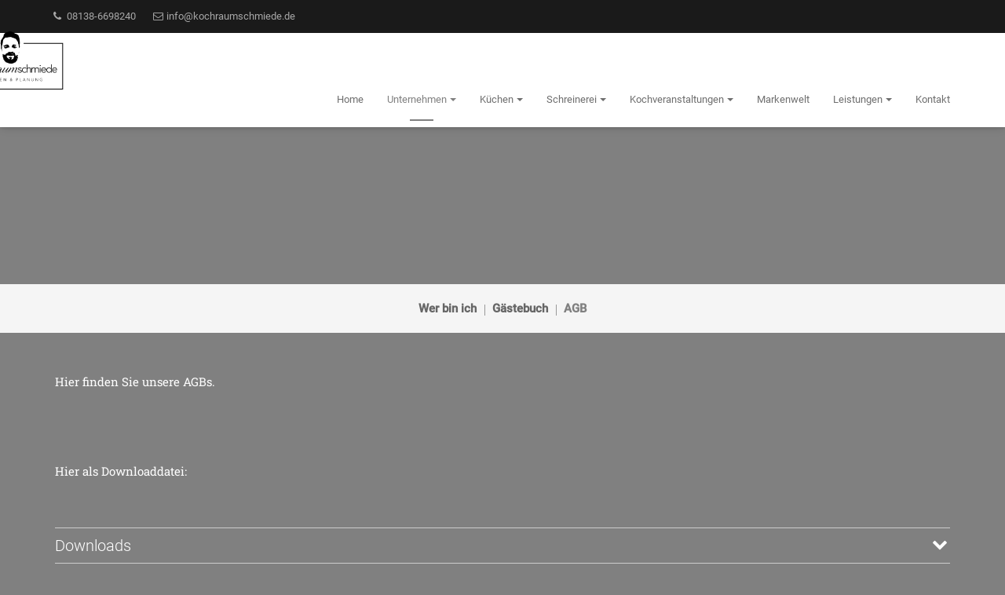

--- FILE ---
content_type: text/html; charset=UTF-8
request_url: https://www.kochraumschmiede.de/topic/agb.html
body_size: 6963
content:
<!doctype html>
<html lang="de" class="no-js layout33 ph61139  computer topic linie6">
  <head>
  <title>Kochraumschmiede - Till von Engelmann - Küchenspezialist in Arnbach  | AGB</title>
  <!-- 61139 -->
  <meta charset="utf-8">
  <meta http-equiv="content-type" content="text/html; charset=ISO-8859-1">
  <meta http-equiv="X-UA-Compatible" content="IE=edge,chrome=1">
  <meta name="viewport" content="initial-scale=1,user-scalable=no,maximum-scale=1">
  <meta name="language" content="de">
  <meta name="description" content="Ich bin Ihr Spezialist für Küchenbau, Küchenberatung, Küchenmontage und Küchenverkauf in Arnbach. Kommen Sie in mein Studio oder rufen Sie mich an.">
  <meta name="keywords" content="Küche, Küchen, Möbel, Garantie, Renovierung, Generalunternehmer, Montage, Qualität, Marken, Finanzierung, Kundendienst, Hausgeräte, Arbeitsplatten, Scharniere, Elektrogeräte, Kochraumschmiede, Till von Engelmann, Schwabhausen, Dachau, Altomünster, München, Augsburg, Indersdorf, Neufahrn, Freising">
  <meta name="robots" content="INDEX,FOLLOW">
  <meta name="geo.region" content="DE">
  <meta name="geo.placename" content="Schwabhausen">
  <meta name="city" content="Schwabhausen">
  <meta name="zipcode" content="85247">
  <meta name="geo.position" content="48.303783199454;11.354666506251">
  <meta name="ICBM" content="48.303783199454;11.354666506251">
  <meta name="generator" content="http://www.kochraumschmiede.de">
  <!-- for Facebook -->
  <meta property="og:title" content="Kochraumschmiede - Till von Engelmann - Küchenspezialist in Arnbach  | AGB">
  <meta property="og:image" content="https://www.kochraumschmiede.de/php/image.php?b_id=61139&module=1&i_id=&compression=MED&width=2560&format=JPG&height=1239">
  <meta property="og:url" content="https://www.kochraumschmiede.de">
  <meta property="og:type" content="website">
  <meta property="og:description" content="Ich bin Ihr Spezialist für Küchenbau, Küchenberatung, Küchenmontage und Küchenverkauf in Arnbach. Kommen Sie in mein Studio oder rufen Sie mich an.">
  <!-- for Twitter -->
  <meta name="twitter:title" content="Kochraumschmiede - Till von Engelmann - Küchenspezialist in Arnbach  | AGB">
  <meta name="twitter:description" content="Ich bin Ihr Spezialist für Küchenbau, Küchenberatung, Küchenmontage und Küchenverkauf in Arnbach. Kommen Sie in mein Studio oder rufen Sie mich an.">
  <meta name="twitter:image" content="/php/image.php?b_id=61139&module=1&i_id=&compression=MED&width=2560&format=JPG&height=1239">
  <!-- Canonical -->
  <link rel="canonical" href="https://www.kochraumschmiede.de/thema/agb.html">
  <link rel="shortcut icon" type="image/svg+xml" href="/php/image.php?b_id=61139&amp;module=6&amp;i_id=favicon&amp;format=SVG">
  <!-- build:js scripts/vendor/modernizr.js -->
  <!-- <script src="/js/modernizr.js"></script> -->
  <!-- endbuild -->
  <!-- Latest compiled and minified CSS -->
  <link rel="stylesheet" href="/css/bootstrap.min.css">
  <link href="/css/font-awesome.min.css" rel="stylesheet">
  <!-- Plugins -->
  <link rel="stylesheet" href="/css/main1.8.0.css?color=808080">
  <!-- Scripts -->
  <script>
    var bid = "61139";
    var APIURL = "http://api.gedk.de:8081/";
    var l33PriorityColor = "#&l33PriorityColor#";
    function affixSpeedUpListener() {
      if (window.scrollY > 150) {
        var nav = document.getElementById('mb-navbar');
        if (nav.classList.contains('affix-top')) {
          nav.classList.add('affix');
          nav.classList.add('affix-top-later');
          nav.classList.remove('affix-top');
        }
      }
    };
    window.addEventListener('scroll', affixSpeedUpListener);
    window.addEventListener('load', function() {
      window.removeEventListener('scroll', affixSpeedUpListener);
    });
  </script>
  <!-- Customlogo -->
  <style>
    #heroCarousel.carousel .carousel-inner .item > img {
        filter: grayscale(0%) brightness(100%);
    }
</style>
<style>
    .mb-navbar .navbar-brand img {
        transform: scale(1.48);
        margin-left: 0px;
        margin-top: 0px;
    }
    @media screen and (max-width: 767px) {
        .mb-navbar .navbar-brand img {
            transform: scale(1);
            margin-left: 0px;
            margin-top: 0px;
        }
    }
</style>
  <style>
#mb-navbar > div.mb-navbar-extention-top.hidden-xs > div > ul.nav.navbar-nav.sc-uppercase.sc-right-sm { display: none }
article h1 { visibility: hidden }
</style>
<!-- Google tag (gtag.js) -->
<!-- 
<script async src="https://www.googletagmanager.com/gtag/js?id=G-X4Z50W5JFX"></script>
<script>
window.datalayer = window.datalayer || [];
function gtag(){datalayer.push(arguments);}
gtag('js’, new Date());
gtag('config‘, 'G-X4Z50W5JFX');
</script>
-->
<script src="https://gedk-consent-manager.de/public/app.js?apiKey=32c6fee7715358b07f6e4d123c6f0975176df8635b7b2b16&amp;domain=e80689e&amp;lang=de_DE" referrerpolicy="origin"></script>
</head>
  <body>
    <a name="top" class="hidden"></a>
    <div class="in-preview hidden">
  In Vorbereitung
</div>
<div class="modal fade" id="reminder-modal" tabindex="-1" role="dialog">
  <div class="modal-dialog" role="document">
    <div class="modal-content">
      <div class="modal-body">
        <article class="left-area">
          <button type="button" class="close pull-right visible-xs-block" data-dismiss="modal" aria-label="Close"><span aria-hidden="true">&times;</span></button>
          <div class="left-area-triangle"></div>
          <div class="sc-padding-30">
            <h1 class="sc-color-graygreen" style="line-height: 1;">
              <span style="font-size: 84px;">Jetzt</span>
              <span style="font-size: 29px;">Wunschtermin</span>
              <span style="font-size: 54px;">sichern!</span>
            </h1>
            <div class="sc-color-white sc-padding-10-1010">
              <nobr class="hidden-xs font-copy">
                Wählen Sie einen Wunsch-<br/>
                termin für eine persönliche<br/>
                Planungsberatung. Für die<br/>
                Terminbestätigung benöti-<br/>
                gen wir Ihre Telefonnum-<br/>
                mer oder E-Mail-Adresse.
              </nobr>
              <p class="sc-color-white visible-xs-block">
                Wählen Sie einen Wunschtermin für eine persönliche Planungsberatung. Für die Terminbestätigung benötigen wir Ihre Telefonnummer oder E-Mail-Adresse.
              </p>
            </div>
            <hr class="sc-border-1-graygreen">
            <div class="smaller sc-color-graygreen fixed-width">
              <i class="fa fa-fw fa-phone"></i> &nbsp; <a href="tel:08138-6698240">08138-6698240</a>
              &nbsp; &nbsp; <br class="hidden-xs"/>
              <i class="fa fa-fw fa-envelope-o"></i> &nbsp; <a href="mailto:info@kochraumschmiede.de">info@kochraumschmiede.de</a>
            </div>
          </div>
        </article>
        <article class="right-area">
          <button type="button" class="close pull-right hidden-xs" data-dismiss="modal" aria-label="Close"><span aria-hidden="true">&times;</span></button>
          <div class="sc-padding-20 sc-margin-30-0101">
            <h1 class="line-center sc-color-graygreen">Beratungsterminanfrage</h1>
            <!-- Form Consulting Request -->
            <form action="" method="post" id="requestForm" class="" novalidate="novalidate">
              <div class="row">
                <div class="col-sm-6">
                  <div class="form-group">
                    <div class="input-group">
                      <input id="firstname" name="firstname" minlength="1" class="form-control" type="text" value="" placeholder="Vorname" required />
                      <span class="input-group-addon">
                        <i class="fa fa-fw fa-lg fa-user"></i>
                      </span>
                    </div>
                  </div>
                </div>
                <div class="col-sm-6">
                  <div class="form-group">
                    <div class="input-group">
                      <input id="lastname" name="lastname" minlength="1" class="form-control" type="text" value="" placeholder="Nachname" required />
                      <span class="input-group-addon">
                        <i class="fa fa-fw fa-lg fa-user"></i>
                      </span>
                    </div>
                  </div>
                </div>
              </div>
              <div class="row">
                <div class="col-sm-6">
                  <div class="form-group">
                    <div class="input-group">
                      <input id="date" name="date" minlength="10" readonly="readonly" class="form-control" type="text" value="" placeholder="Datum" required />
                      <span class="input-group-addon">
                        <i class="fa fa-fw fa-lg fa-calendar"></i>
                      </span>
                    </div>
                  </div>
                </div>
                <div class="col-sm-6">
                  <div class="form-group">
                    <div class="input-group">
                      <input id="phone" name="phone" minlength="5" class="form-control" type="text" value="" placeholder="Telefon" />
                      <span class="input-group-addon">
                        <i class="fa fa-fw fa-lg fa-phone"></i>
                      </span>
                    </div>
                  </div>
                </div>
              </div>
              <div class="row">
                <div class="col-sm-12">
                  <div class="form-group">
                    <div class="input-group">
                      <input id="email" name="email" minlength="5" class="form-control" type="email" value="" placeholder="E-Mail" />
                      <span class="input-group-addon">
                        <i class="fa fa-fw fa-lg fa-envelope"></i>
                      </span>
                    </div>
                  </div>
                </div>
              </div>
              <div class="row">
                <div class="col-sm-12">
                  <div class="form-group">
                    <textarea type="text" rows="1" class="form-control" id="comment" name="Nachricht" placeholder="Anmerkung" required></textarea>
                  </div>
                </div>
              </div>
              <div class="row">
                <div class="col-sm-12">
                  <div class="checkbox">
                    <label>
                      <input type="checkbox" id="dataprotection" name="Datenschutz" required />
                      <b>Ich akzeptiere die <a href="/kontakt/impressum.html#dataprivacy" target="_blank">Datenschutzerklärung</a>.</b>
                    </label>
                    <br />
                    <span class="error-place"></span>
                  </div>
                </div>
              </div>
              <div class="row">
                <div class="col-sm-12 sc-padding-10-1010 text-center">
                  <button value="Absenden" class="btn btn-lg btn-primary" type="submit"><i class="fa fa-lg fa-paper-plane-o"></i> Absenden</button>
                  <div class="errorMessage sc-hidden text-danger">
                    <br><b>Bitte alle Felder ausfüllen.</b>
                  </div>
                  <div class="errorDataprotectionMessage sc-hidden text-danger">
                    <br><b>Bitte akzeptieren Sie die Datenschutzerklärung</b>
                  </div>
                  <div class="successMessage sc-hidden text-success">
                    <br><b>Vielen Dank! Ihre Anfrage wurde versendet.</b>
                  </div>
                  <div class="errorSendMessage sc-hidden text-danger">
                    <br><b>Ein Problem beim Versenden ist aufgetreten. Bitte nutzen Sie unsere Kontaktdaten, um uns direkt zu sprechen.</b>
                  </div>
                </div>
              </div>
            </form>
          </div>
        </article>
      </div>
    </div>
  </div>
</div>
<header>
  <nav id="mb-navbar" role="navigation"  class="mb-navbar mb-navbar-top mb-navbar-lines navbar navbar-default ">
    <div class="mb-navbar-extention-top hidden-xs">
      <div class="container">
        <ul class="nav navbar-nav navbar-left">
          <li><a href="tel:08138-6698240"><i class="fa fa-fw fa-phone"></i> 08138-6698240</a></li>
          <li><a href="mailto:info@kochraumschmiede.de"><i class="fa fa-fw fa-envelope-o"></i> info@kochraumschmiede.de</a></li>
        </ul>
        <ul class="nav navbar-nav sc-uppercase sc-right-sm">
          <li>
            <a href="#" class="dropdown-toggle sc-uppercase">Öffnungszeiten</a>
            <ul id="opening-hours-dropdown" class="dropdown-menu dropdown-menu-right">
              <li>
                <b>Dienstag</b><br>
    09:00 - 18:00<br><b>Mittwoch</b><br>
    09:00 - 12:00<br><b>Donnerstag</b><br>
    14:00 - 18:00<br><b>Freitag</b><br>
    09:00 - 18:00<br>
                <br>
                <p>Montag geschlossen.&nbsp;</p>
<p>Dienstag und Samstag nach Vereinbarung.</p>
                Weitere Termine nach<br>
                <a href="#terminvereinbarung" data-toggle="modal" data-target="#reminder-modal">Vereinbarung</a>
              </li>
            </ul>
          </li>
          <li>
            <a href="#" class="dropdown-toggle sc-uppercase">Anfahrt</a>
            <ul id="map-dropdown" class="dropdown-menu dropdown-menu-right">
              <li>
                <ul class="bullet-free pull-right">
                  <li>Kochraumschmiede</li>
                  <li>Augsburger Str. 6</li>
                  <li>85247 Schwabhausen</li>
                </ul>
                <a href="/kontakt/kontakt-3-2-1.html#map"><img src="https://maps.googleapis.com/maps/api/staticmap?center=48.303783199454,11.354666506251&size=190x130&zoom=10&maptype=roadmap&markers=color:red%7C48.303783199454,11.354666506251&key=AIzaSyAE1WUgdYBj0GyH0GZny_s_nD31Aodqa8o" border="0" width="190" height="130"></a>
              </li>
            </ul>
          </li>
          <li><a href="/kontakt/kontakt-3-2-1.html" class="sc-uppercase">Kontakt</a></li>
        </ul>
      </div>
    </div>
    <!-- Main navbar -->
    <div class="container">
      <div class="navbar-header">
        <a href="/" class="navbar-brand navbar-brand-menu">
          <picture class="ahb-image logosvg"><!--[if IE 9]><video style="display: none;"><![endif]--><source data-srcset="/php/image.php?b_id=61139&amp;module=6&amp;i_id=vectorlogo&amp;compression=MIN&amp;align=xMinYMin&width=480&format=SVG&maxheight=50" media="(min-width: 1009px)"></source><!--[if IE 9]></video><![endif]--><img class="ahb-lazy" data-srcset="/php/image.php?b_id=61139&amp;module=6&amp;i_id=vectorlogo&amp;compression=MIN&amp;align=xMinYMin&width=480&format=SVG&maxheight=50"  alt="" title=""></picture>
        </a>
        <button type="button" class="navbar-toggle collapsed" data-toggle="collapse" data-target="#mb-navbar-collapse-1" aria-expanded="false">
          <span class="sr-only">Navigation</span>
          <span class="icon-bar"></span>
          <span class="icon-bar"></span>
          <span class="icon-bar"></span>
        </button>
      </div>
      <div id="mb-navbar-collapse-1" class="collapse navbar-collapse sc-right-sm">
      	<ul class="nav old_is-level-$level navbar-nav navbar-right"><li class=""><a data-anchor="grid" href="/">Home</a></li><li class="active"><div class="caret-burger" onclick="$(this).next().next().toggleClass('open')"><i class="caret"></i></div><a data-anchor="grid" class="dropdown-toggle" target="" href="/thema/ueber-uns.html"><span>Unternehmen</span><i class="caret"></i></a><ul class="dropdown-menu"><li><a data-anchor="grid" class="dropdown-toggle" target="" href="/thema/wer-bin-ich.html"><span>Wer bin ich</span></a></li><li><a data-anchor="grid" class="dropdown-toggle" target="" href="/gaestebuch/gaestebuch.html"><span>Gästebuch</span></a></li><li class="active"><a data-anchor="grid" class="dropdown-toggle" target="" href="/thema/agb.html"><span>AGB</span></a></li></ul></li><li><div class="caret-burger" onclick="$(this).next().next().toggleClass('open')"><i class="caret"></i></div><a data-anchor="grid" class="dropdown-toggle" target="" href="/thema/kuechen.html"><span>Küchen</span><i class="caret"></i></a><ul class="dropdown-menu"><li><a data-anchor="grid" class="dropdown-toggle" target="" href="/galerie/inspiration.html"><span>Inspiration</span></a></li><li><a data-anchor="grid" class="dropdown-toggle" target="" href="/galerie/outdoor-kuechen.html"><span>Outdoor-Küchen</span></a></li><li><a data-anchor="grid" class="dropdown-toggle" target="" href="/nachrichten/meldungen.html"><span>Küchen- und Gerätetrends</span></a></li><li><a data-anchor="grid" class="dropdown-toggle" target="" href="/galerie/ausstellung-1-2-1.html"><span>Unsere Ausstellung</span></a></li><li><a data-anchor="grid" class="dropdown-toggle" target="" href="/thema/vollholz-massivholzkuechen.html"><span>Vollholz-/Massivholzküchen</span></a></li><li><a data-anchor="grid" class="dropdown-toggle" target="" href="/produkte/musterkuechen.html"><span>Musterküchen</span></a></li></ul></li><li><div class="caret-burger" onclick="$(this).next().next().toggleClass('open')"><i class="caret"></i></div><a data-anchor="grid" class="dropdown-toggle" target="" href="/galerie/wohn--und-badmoebel.html"><span>Schreinerei</span><i class="caret"></i></a><ul class="dropdown-menu"><li><a data-anchor="grid" class="dropdown-toggle" target="" href="/galerie/eigene-projekte.html"><span>Eigene Projekte</span></a></li><li><a data-anchor="grid" class="dropdown-toggle" target="" href="/thema/raumloesungen-1.html"><span>Raumlösungen</span></a></li></ul></li><li><div class="caret-burger" onclick="$(this).next().next().toggleClass('open')"><i class="caret"></i></div><a data-anchor="grid" class="dropdown-toggle" target="" href="/veranstaltungen/veranstaltungen-1.html"><span>Kochveranstaltungen</span><i class="caret"></i></a><ul class="dropdown-menu"><li><a data-anchor="grid" class="dropdown-toggle" target="" href="/thema/eindruecke.html"><span>Eindrücke</span></a></li></ul></li><li><a data-anchor="grid" class="dropdown-toggle" target="" href="/microsite/markenwelt.html"><span>Markenwelt</span></a></li><li><div class="caret-burger" onclick="$(this).next().next().toggleClass('open')"><i class="caret"></i></div><a data-anchor="grid" class="dropdown-toggle" target="" href="/thema/leistungen.html"><span>Leistungen</span><i class="caret"></i></a><ul class="dropdown-menu"><li><a data-anchor="grid" class="dropdown-toggle" target="" href="/thema/kuechenkauf-in-10-schritten-1-2-1.html"><span>Küchenkauf in 10 Schritten</span></a></li><li><a data-anchor="grid" class="dropdown-toggle" target="" href="/thema/generalumbau.html"><span>Generalumbau</span></a></li><li><a data-anchor="grid" class="dropdown-toggle" target="" href="/thema/pflegetipps.html"><span>Pflegetipps</span></a></li><li><a data-anchor="grid" class="dropdown-toggle" target="" href="/thema/komfort-kuechen.html"><span>Komfort-Küchen</span></a></li><li><a data-anchor="grid" class="dropdown-toggle" target="" href="/thema/garantie.html"><span>Garantie</span></a></li><li><a data-anchor="grid" class="dropdown-toggle" target="" href="/thema/finanzierung.html"><span>Finanzierung</span></a></li></ul></li><li><a data-anchor="grid" class="dropdown-toggle" target="" href="/kontakt/kontakt-3-2-1.html"><span>Kontakt</span></a></li></ul>
        </ul>
      </div>
    </div>
  </nav>
</header>
    <main role="main">
    <!-- pages/topic/topic.html -->
<article>
    <!-- pages/modules/pagehero.html -->
  <div class="title-min-height">
    <div class="container">
      <div class="row">
        <div class="col-sm-12">
          <h1 class="non-parallax-title">AGB</h1>
        </div>
      </div>
    </div>
  </div>
    <div class="sc-background-lightgray sc-padding-15-1010">
        <div class="container">
            <div class="row">
                <div class="col-sm-12">
                    <!-- modules/subnav/subnav.html -->
	<div class="text-center">
		<ul class="subnav">
		<!-- pages/tileitem/tileitem.html -->
  <li class="">
  	<a href="/thema/wer-bin-ich.html">Wer bin ich</a>
  </li><!-- pages/tileitem/tileitem.html -->
  <li class="">
  	<a href="/gaestebuch/gaestebuch.html">Gästebuch</a>
  </li><!-- pages/tileitem/tileitem.html -->
  <li class="active">
  	<a href="/thema/agb.html">AGB</a>
  </li><!-- paste:selfsubnav__item -->
		</ul>
	</div>
                </div>
            </div>
        </div>
    </div>
    <div class="container sc-padding-50-1010">
        <div class="row">
            <div class="col-sm-12">
                <div class="font-copy-gray"><p>Hier finden Sie unsere AGBs.</p>
</div>
            </div>
        </div>
    </div>
</article>
<!-- list.html - Module Name: topic  - Item Type: textflag -->
  <section>
    <div class="container">
      <div class="row">
        <div class="col-sm-12  sc-margin-60-0010">
      <h3 class="line-bottom"><b></b></h3>
      <span class="font-copy"><p>Hier als Downloaddatei:&nbsp;</p>
</span>
      <div class="row sc-margin-20-1000">
        <div class="#&textCol#">
          <div class="font-copy"></div>
        </div>
      </div>
      <p><div class="detailsCollapsable">
      <a href="javascript: void(0)" class="detailsCollapsableToggle">
        Downloads <i class="fa fa-fw fa-chevron-up"></i> <i class="fa fa-fw fa-chevron-down"></i>
      </a>
      <div class="sc-hidden">
        <div onclick="event.stopImmediatePropagation();">
      <a target="_blank" href="/php/download.php?b_id=61139&amp;module=1&amp;d_id=4066-agb.pdf&amp;filename=agb.pdf">: agb.pdf</a>
    </div>
      </div>
      <br>
    </div></p>
    </div>
      </div>
    </div>
  </section>
<section>
    <div class="container">
        <div class="row">
            <div class="col-sm-12">
            </div>
        </div>
    </div>
</section>
    </main>
    <div class="clearfix"></div>
<footer class="footer footer-dark">
  <section class="bg-award sc-padding-10-1000">
    <div class="container">
      <div class="row sc-padding-10-1010">
        <div class="col-sm-12 sc-padding-10-1010">
          <center>
            <br/>
            <h3 class="sc-color-gray">Ausgezeichnet von</h3>
            <div class="saintelmos-flexgrid justify-center">
              <div class="ahb-award col-sm-3 sc-padding-10-1000">
  <img src="/php/image.php?module=20&amp;format=SVG&amp;width=280&amp;i_id=kkompasspl"/>
</div><div class="ahb-award col-sm-3 sc-padding-10-1000">
  <img src="/php/image.php?module=20&amp;format=SVG&amp;width=280&amp;i_id=kkompass"/>
</div>
            </div>
            <br/><br/><br/>
          </center>
        </div>
      </div>
    </div>
  </section>
  <section>
    <div class="container-fluid">
      <div class="row sc-padding-40-1010">
        <div class="col-sm-3 sc-padding-10-0010">
          <h4>Empfohlen von</h4>
          <img src="/img/logo_kompass.png" height="33">
        </div>
        <div class="col-sm-3 sc-padding-10-0010">
          <h4 class="">Partner von</h4>
          <img src="/img/gk_linebadge.png" height="60">
        </div>
        <div class="col-sm-6 sc-padding-10-0010">
          <h4>Unsere Marken</h4>
          <div id="manufacturerCarousel" data-type="multi" data-intervall="3000" class="carousel slide sc-padding-10-1010" >
    <!-- No Indicators -->
    <!-- Wrapper for carousel -->
    <div class="carousel-inner" role="listbox">
        <div class="item active">
            <div class="col-sm-12">
                <img src="/php/image.php?format=SVG&grayscale=1&module=19&i_id=371" height="auto" width="auto" alt="Templer Natursteinwerk GmbH" />
                <img src="/php/image.php?format=SVG&grayscale=1&module=19&i_id=217" height="auto" width="auto" alt="Reginox" />
                <img src="/php/image.php?format=SVG&grayscale=1&module=19&i_id=65" height="auto" width="auto" alt="Spekva" />
                <span class="stretch"></span>
            </div>
        </div><div class="item ">
            <div class="col-sm-12">
                <img src="/php/image.php?format=SVG&grayscale=1&module=19&i_id=14" height="auto" width="auto" alt="Bosch" />
                <img src="/php/image.php?format=SVG&grayscale=1&module=19&i_id=2" height="auto" width="auto" alt="AEG" />
                <img src="/php/image.php?format=SVG&grayscale=1&module=19&i_id=10" height="auto" width="auto" alt="Berbel" />
                <span class="stretch"></span>
            </div>
        </div><div class="item ">
            <div class="col-sm-12">
                <img src="/php/image.php?format=SVG&grayscale=1&module=19&i_id=115" height="auto" width="auto" alt="Novy" />
                <img src="/php/image.php?format=SVG&grayscale=1&module=19&i_id=28" height="auto" width="auto" alt="Gaggenau" />
                <img src="/php/image.php?format=SVG&grayscale=1&module=19&i_id=47" height="auto" width="auto" alt="Miele" />
                <span class="stretch"></span>
            </div>
        </div><div class="item ">
            <div class="col-sm-12">
                <img src="/php/image.php?format=SVG&grayscale=1&module=19&i_id=45" height="auto" width="auto" alt="Liebherr" />
                <img src="/php/image.php?format=SVG&grayscale=1&module=19&i_id=125" height="auto" width="auto" alt="Häcker" />
                <img src="/php/image.php?format=SVG&grayscale=1&module=19&i_id=44" height="auto" width="auto" alt="Leicht" />
                <span class="stretch"></span>
            </div>
        </div><div class="item ">
            <div class="col-sm-12">
                <img src="/php/image.php?format=SVG&grayscale=1&module=19&i_id=66" height="auto" width="auto" alt="Systemceram" />
                <img src="/php/image.php?format=SVG&grayscale=1&module=19&i_id=17" height="auto" width="auto" alt="CreditPlus" />
                <img src="/php/image.php?format=SVG&grayscale=1&module=19&i_id=13" height="auto" width="auto" alt="Blanco" />
                <span class="stretch"></span>
            </div>
        </div><div class="item ">
            <div class="col-sm-12">
                <img src="/php/image.php?format=SVG&grayscale=1&module=19&i_id=55" height="auto" width="auto" alt="Quooker" />
                <img src="/php/image.php?format=SVG&grayscale=1&module=19&i_id=68" height="auto" width="auto" alt="Villeroy & Boch" />
                <img src="/php/image.php?format=SVG&grayscale=1&module=19&i_id=382" height="auto" width="auto" alt="Osta" />
                <span class="stretch"></span>
            </div>
        </div>
    </div>
    <!-- Controls -->
    <a class="left carousel-control" href="#manufacturerCarousel" data-slide="prev">
        <span class="fa-stack">
  			  <i class="fa fa-circle-thin fa-stack-2x"></i>
  			  <i class="fa fa-fw fa-angle-left fa-stack-1x"></i>
  			</span>
    </a>
    <a class="right carousel-control" href="#manufacturerCarousel" data-slide="next">
        <span class="fa-stack">
  			  <i class="fa fa-circle-thin fa-stack-2x"></i>
  			  <i class="fa fa-fw fa-angle-right fa-stack-1x"></i>
  			</span>
    </a>
</div>
        </div>
      </div>
    </div>
  </section>
  <section>
    <div class="container">
      <div class="row sc-padding-10-1010">
        <div class="col-sm-3 sc-padding-10-1000">
          <h4 class="line-bottom">Kontakt</h4>
          <ul class="bullet-free font-copy">
            <li>Kochraumschmiede</li>
            <li>Augsburger Str. 6</li>
            <li>85247 Schwabhausen</li>
            <li>&nbsp;</li>
            <li>Telefon: 08138-6698240</li>
            <li>E-Mail: <a href="mailto:info@kochraumschmiede.de" class="inoffensive">info@kochraumschmiede.de</a></li>
          </ul>
          <br class="visible-xs">
        </div>
        <div class="col-sm-3 sc-padding-10-1000">
          <h4 class="line-bottom">Öffnungszeiten</h4>
          <b>Dienstag</b><br>
    09:00 - 18:00<br><b>Mittwoch</b><br>
    09:00 - 12:00<br><b>Donnerstag</b><br>
    14:00 - 18:00<br><b>Freitag</b><br>
    09:00 - 18:00<br>
        </div>
        <div class="col-sm-3 sc-padding-10-1000">
          <h4 class="line-bottom">Links</h4>
          <div class="font-copy">
            <ul class="footer-links"><li><a href="/thema/ueber-uns.html">Unternehmen</a></li><li><a href="/thema/kuechen.html">Küchen</a></li><li><a href="/galerie/wohn--und-badmoebel.html">Schreinerei</a></li><li><a href="/veranstaltungen/veranstaltungen-1.html">Kochveranstaltungen</a></li><li><a href="/microsite/markenwelt.html">Markenwelt</a></li><li><a href="/thema/leistungen.html">Leistungen</a></li><li><a href="/kontakt/kontakt-3-2-1.html">Kontakt</a></li></ul>
          </div>
        </div>
        <div class="col-sm-3 sc-padding-10-1000">
          <ul class="list-blank sc-right-sm">
            <li><a href="https://www.facebook.com/Kochraumschmiede/" target="_blank" class="sc-color-gray"><i class="fa fa-fw fa-facebook"></i></a></li>
            <li><a href="https://www.instagram.com/kochraumschmiede3/" target="_blank" class="sc-color-gray"><i class="fa fa-fw fa-instagram"></i></a></li>
          </ul>
        </div>
      </div>
    </div>
  </section>
  <section class="sc-background-verydarkgray sc-padding-10-1000">
    <div class="container">
      <div class="row sc-padding-20-0010">
        <div class="col-sm-10">
          <ul class="list-blank sc-left-sm">
            <li><small>Copyright &copy; 2026 - Kochraumschmiede</small></li>
            <li><small><a href="/kontakt/impressum.html" class="sc-uppercase">Impressum</a></small></li>
            <li><small><a href="/kontakt/impressum.html#dataprivacy" class="sc-uppercase">Datenschutzerklärung</a></small></li>
          </ul>
        </div>
        <div class="col-sm-2">
        </div>
      </div>
    </div>
  </section>
</footer>
    <script type="text/javascript">
			var _paq = _paq || [];
			_paq.push(['trackPageView']);
			_paq.push(['enableLinkTracking']);
			(function() {
				var u=(("https:" == document.location.protocol) ? "https" : "http") + "://matomo.gedk.de/";
				_paq.push(['setTrackerUrl', u+'piwik.php']);
				_paq.push(['setSiteId', 902]);
				var d=document, g=d.createElement('script'), s=d.getElementsByTagName('script')[0]; g.type='text/javascript';
				g.defer=true; g.async=true; g.src=u+'piwik.js'; s.parentNode.insertBefore(g,s);
			})();
		</script>
		<noscript><p><img src="//matomo.gedk.de/piwik.php?idsite=902" style="border:0;" alt="" /></p></noscript> 		
    <!-- build:js scripts/main.js -->
      <script data-main="/js/topic" src="/js/require.js"></script>
    <!-- endbuild -->
    <!-- 0,066658020019531 -->
    
  </body>
</html>

--- FILE ---
content_type: text/css; charset: UTF-8;charset=UTF-8
request_url: https://www.kochraumschmiede.de/css/main1.8.0.css?color=808080
body_size: 20898
content:
@charset "UTF-8";@font-face{font-family:Roboto;font-style:normal;font-weight:300;src:url("/fonts/roboto-v30-latin-300.eot");src:local(""),url("/fonts/roboto-v30-latin-300.eot?#iefix") format("embedded-opentype"),url("/fonts/roboto-v30-latin-300.woff2") format("woff2"),url("/fonts/roboto-v30-latin-300.woff") format("woff"),url("/fonts/roboto-v30-latin-300.ttf") format("truetype"),url("/fonts/roboto-v30-latin-300.svg#Roboto") format("svg")}@font-face{font-family:Roboto;font-style:normal;font-weight:400;src:url("/fonts/roboto-v30-latin-regular.eot");src:local(""),url("/fonts/roboto-v30-latin-regular.eot?#iefix") format("embedded-opentype"),url("/fonts/roboto-v30-latin-regular.woff2") format("woff2"),url("/fonts/roboto-v30-latin-regular.woff") format("woff"),url("/fonts/roboto-v30-latin-regular.ttf") format("truetype"),url("/fonts/roboto-v30-latin-regular.svg#Roboto") format("svg")}@font-face{font-family:Roboto;font-style:normal;font-weight:500;src:url("/fonts/roboto-v30-latin-500.eot");src:local(""),url("/fonts/roboto-v30-latin-500.eot?#iefix") format("embedded-opentype"),url("/fonts/roboto-v30-latin-500.woff2") format("woff2"),url("/fonts/roboto-v30-latin-500.woff") format("woff"),url("/fonts/roboto-v30-latin-500.ttf") format("truetype"),url("/fonts/roboto-v30-latin-500.svg#Roboto") format("svg")}@font-face{font-family:'Roboto Slab';font-style:normal;font-weight:300;src:url("/fonts/roboto-slab-v24-latin-300.eot");src:local(""),url("/fonts/roboto-slab-v24-latin-300.eot?#iefix") format("embedded-opentype"),url("/fonts/roboto-slab-v24-latin-300.woff2") format("woff2"),url("/fonts/roboto-slab-v24-latin-300.woff") format("woff"),url("/fonts/roboto-slab-v24-latin-300.ttf") format("truetype"),url("/fonts/roboto-slab-v24-latin-300.svg#RobotoSlab") format("svg")}@font-face{font-family:'Roboto Slab';font-style:normal;font-weight:400;src:url("/fonts/roboto-slab-v24-latin-regular.eot");src:local(""),url("/fonts/roboto-slab-v24-latin-regular.eot?#iefix") format("embedded-opentype"),url("/fonts/roboto-slab-v24-latin-regular.woff2") format("woff2"),url("/fonts/roboto-slab-v24-latin-regular.woff") format("woff"),url("/fonts/roboto-slab-v24-latin-regular.ttf") format("truetype"),url("/fonts/roboto-slab-v24-latin-regular.svg#RobotoSlab") format("svg")}a.sc-read-more:before{font-family:FontAwesome;font-size:14px;content:"\f101";padding-right:2px;color:#808080;width:12px;display:inline-block}a.sc-read-more:hover:not(.btn-primary,.sc-color-white):before{color:#949494}a.sc-read-more.btn-primary:before,a.sc-read-more.sc-color-white:before{color:#fff}a.sc-text-link{font-size:12px;font-weight:600;text-transform:none}.sc-hidden{display:none}.sc-pointer{cursor:pointer}.sc-anchor{position:relative;top:-59px;height:0}.sc-uppercase{text-transform:none}.sc-underline{text-decoration:underline!important}.sc-soft-corner{border-radius:2px}.sc-zoom{overflow:hidden}.sc-zoom>div{overflow:hidden}.sc-zoom img{transform:scale(1);transition:all 1s ease-in-out 0s}.sc-zoom:hover img{transform:scale(1.1);transition:all .5s ease-in-out 0s}.sc-zoom-down,.sc-zoom-up{overflow:hidden}.sc-zoom-down>.card-image,.sc-zoom-up>.card-image{overflow:hidden}.sc-zoom-down>.card-image img,.sc-zoom-up>.card-image img{transform:scale(1);transition:all 1s ease-in-out 0s}.sc-zoom-down:hover>.card-image img,.sc-zoom-up:hover>.card-image img{transition:all .5s ease-in-out 0s}.sc-zoom-up:hover>.card-image img{transform:scale(1.07) rotate(-1.5deg)}.sc-zoom-down:hover>.card-image img{transform:scale(1.07) rotate(1.5deg)}.sc-middle-wrapper{display:table;position:absolute;width:100%;height:100%}.sc-table-cell{display:table-cell}.sc-middle{display:table-cell;vertical-align:middle}.sc-font-size-big{font-size:24px}.sc-table-row{display:table;width:100%}.sc-table-col,.sc-table-col-25,.sc-table-col-33,.sc-table-col-50,.sc-table-col-66,.sc-table-col-75{display:table-cell}.sc-table-col-25{width:25%!important}.sc-table-col-33{width:33%!important}.sc-table-col-50{width:50%!important}.sc-table-col-66{width:66%!important}.sc-table-col-75{width:75%!important}.sc-color-primary{color:#808080!important}.sc-color-primary-light{color:#949494!important}.sc-color-secondary{color:#222!important}.sc-color-secondary-light{color:#252525!important}.sc-color-white{color:#fff!important}.sc-color-lightgray{color:#f5f5f5!important}.sc-color-gray{color:#ccc!important}.sc-color-graygreen{color:#434a4c!important}.sc-color-grayer{color:#aaa!important}.sc-color-darkgray{color:#666!important}.sc-color-black{color:#000!important}.sc-background-white{background:#fff!important}.sc-background-lightgray{background-color:#f5f5f5!important}.sc-background-gray{background-color:#ccc!important}.sc-background-darkgray{background-color:#333!important}.sc-background-verydarkgray{background-color:#222!important}.sc-background-primary{background:#808080!important}.sc-background-primary-light{background:#949494!important}.sc-background-secondary{background:#222!important}.sc-background-secondary-light{background:#252525!important}.sc-background-primary-opacity{background:rgba(129,100,86,.8)!important}.sc-background-primary-light-opacity{background:rgba(9,219,129,.8)!important}.sc-background-darkgray-opacity{background:rgba(22,22,22,.8)!important}.sc-background-lightgray-opacity{background:rgba(155,155,155,.5)!important}.sc-background-white-opacity{background:rgba(255,255,255,.5)!important}.sc-background-white-opacity-light{background:rgba(255,255,255,.2)!important}.sc-background-image,.sc-background-image-100{background-repeat:no-repeat;background-position:center;background-size:cover}.sc-background-image-100{width:100%;height:100%}.sc-img-100 img{width:100%}div[class*=sc-min-height-],header[class*=sc-min-height-]{background-position:center center;background-repeat:no-repeat;background-size:cover;overflow:hidden}.sc-min-height-full{height:100%;min-height:400px}.sc-min-height-100{min-height:100px}.sc-min-height-200{min-height:200px}.sc-min-height-300{min-height:300px}.sc-min-height-400{min-height:400px}.sc-min-height-500{min-height:500px}.sc-min-height-600{min-height:600px}.sc-min-height-700{min-height:700px}.sc-min-height-800{min-height:800px}.sc-border-1{border-bottom:1px solid #ccc}.sc-border-2-top{border-top:2px solid #fff}.sc-border-2-bottom{border-bottom:1px solid #fff}.sc-border-1-lightgray{border-bottom:1px solid #ddd}.sc-border-2-0010{border-bottom:2px solid #ccc}.sc-border-1-gray{border-top:1px solid #888}.sc-border-1-graygreen{border-top:1px solid #434a4c}.sc-border-1-darkgray{border-top:1px solid #333}.sc-border-10-white{border:10px solid #fff}.sc-border-10-darkgray{border:10px solid #333}.sc-border-10-primary{border:10px solid #808080}.sc-border-10-secondary{border:10px solid #222}.sc-border-30-1000-primary{border-top:30px solid #808080}.sc-padding-0{padding:0!important}.sc-padding-0-1000{padding-top:0!important}.sc-padding-0-0100{padding-right:0!important}.sc-padding-0-0010{padding-bottom:0!important}.sc-padding-0-0001{padding-left:0!important}.sc-padding-0-0111{padding-right:0!important;padding-bottom:0!important;padding-left:0!important}.sc-padding-0-1010{padding-top:0!important;padding-bottom:0!important}.sc-padding-0-0101{padding-right:0!important;padding-left:0!important}.sc-padding-5{padding:5px!important}.sc-padding-5-1000{padding-top:5px!important}.sc-padding-5-0100{padding-right:5px!important}.sc-padding-5-0010{padding-bottom:5px!important}.sc-padding-5-0001{padding-left:5px!important}.sc-padding-5-0111{padding-right:5px!important;padding-bottom:5px!important;padding-left:5px!important}.sc-padding-5-1010{padding-top:5px!important;padding-bottom:5px!important}.sc-padding-5-0101{padding-right:5px!important;padding-left:5px!important}.sc-padding-10{padding:10px!important}.sc-padding-10-1000{padding-top:10px!important}.sc-padding-10-0100{padding-right:10px!important}.sc-padding-10-0010{padding-bottom:10px!important}.sc-padding-10-0001{padding-left:10px!important}.sc-padding-10-0111{padding-right:10px!important;padding-bottom:10px!important;padding-left:10px!important}.sc-padding-10-1010{padding-top:10px!important;padding-bottom:10px!important}.sc-padding-10-0101{padding-right:10px!important;padding-left:10px!important}.sc-padding-15{padding:15px!important}.sc-padding-15-1010{padding-top:15px!important;padding-bottom:15px!important}.sc-padding-15-0101{padding-right:15px!important;padding-left:15px!important}.sc-padding-20{padding:20px!important}.sc-padding-20-1000{padding-top:20px!important}.sc-padding-20-0100{padding-right:20px!important}.sc-padding-20-0010{padding-bottom:20px!important}.sc-padding-20-0001{padding-left:20px!important}.sc-padding-20-0111{padding-right:20px!important;padding-bottom:20px!important;padding-left:20px!important}.sc-padding-20-1010{padding-top:20px!important;padding-bottom:20px!important}.sc-padding-20-0101{padding-right:20px!important;padding-left:20px!important}.sc-padding-30{padding:30px!important}.sc-padding-30-1000{padding-top:30px!important}.sc-padding-30-0100{padding-right:30px!important}.sc-padding-30-0010{padding-bottom:30px!important}.sc-padding-30-0001{padding-left:30px!important}.sc-padding-30-0111{padding-right:30px!important;padding-bottom:30px!important;padding-left:30px!important}.sc-padding-30-1010{padding-top:30px!important;padding-bottom:30px!important}.sc-padding-30-0101{padding-right:30px!important;padding-left:30px!important}.sc-padding-40{padding:40px!important}.sc-padding-40-1010{padding-top:40px!important;padding-bottom:40px!important}.sc-padding-40-1000{padding-top:40px!important}.sc-padding-50{padding:50px!important}.sc-padding-50-1010{padding-top:50px!important;padding-bottom:50px!important}.sc-padding-50-1000{padding-top:50px!important}.sc-padding-50-0010{padding-bottom:50px!important}.sc-padding-60{padding:60px!important}.sc-padding-60-1010{padding-top:60px!important;padding-bottom:60px!important}.sc-margin-0{margin:0!important}.sc-margin-0-0010{margin-bottom:0!important}.sc-margin-10{margin:10px!important}.sc-margin-10-0010{margin-bottom:10px!important}.sc-margin-10-0111{margin-right:10px!important;margin-bottom:10px!important;margin-left:10px!important}.sc-margin-20{margin:20px!important}.sc-margin-20-1000{margin-top:20px!important}.sc-margin-20-0010{margin-bottom:20px!important}.sc-margin-20-0001{margin-left:20px!important}.sc-margin-20-1010{margin-top:20px!important;margin-bottom:20px!important}.sc-margin-30{margin:30px!important}.sc-margin-30-0010{margin-bottom:30px!important}.sc-margin-30-1010{margin-top:30px!important;margin-bottom:30px!important}.sc-margin-30-0101{margin-left:30px!important;margin-right:30px!important}.sc-margin-40-1000{margin-top:40px!important}.sc-margin-40-1010{margin-top:40px!important;margin-bottom:40px!important}.sc-margin-40-0010{margin-bottom:40px!important}.sc-margin-60-1000{margin-top:60px!important}.sc-margin-60-0010{margin-bottom:60px!important}.sc-margin-80-1010{margin-top:80px!important;margin-bottom:80px!important}.sc-margin-130-1000{margin-top:130px!important}@media (max-width:767px){.sc-left-sm,.sc-right-sm{float:none!important}.sc-center-xs{text-align:center}}@media (min-width:768px) and (max-width:991px){.sc-responsive-size h1{font-size:26px}.sc-responsive-size h2{font-size:20px}.sc-responsive-size h3{font-size:20px}.sc-responsive-size h4{font-size:16px}.sc-responsive-size p{font-size:14px}}@media (min-width:768px){.sc-left-sm{float:left}.sc-right-sm{float:right}}.sc-padding-50-0001{padding-left:50px!important}body,html{height:100%;width:100%}body{font-size:15px;line-height:1.6em;font-family:Arial,Helvetica,sans-serif;-webkit-font-smoothing:antialiased;-webkit-text-size-adjust:100%;margin:0;padding:0;font-weight:400;font-family:Roboto,sans-serif;overflow-x:hidden;-webkit-font-smoothing:antialiased;color:#666}body.noscroll{position:fixed;overflow-y:scroll}b,strong{font-weight:500}.small,small{font-size:90%!important}.smaller{font-size:84%!important}a{outline:0!important;color:#808080}a h1,a h2,a h3,a h4,a h5{color:#555}a h1:active,a h1:hover,a h2:active,a h2:hover,a h3:active,a h3:hover,a h4:active,a h4:hover,a h5:active,a h5:hover{color:#808080}a:link,a:visited{text-decoration:none}a:active,a:focus,a:hover{text-decoration:none;color:#949494}a.body-color:active,a.body-color:hover,a.body-color:link,a.body-color:visited{text-decoration:none;color:#666}a.body-color-hover:link,a.body-color-hover:visited{text-decoration:none;color:#666}a.body-color-hover:active,a.body-color-hover:hover{color:#808080}a.primary-color:active,a.primary-color:hover,a.primary-color:link,a.primary-color:visited{text-decoration:none;color:#808080}a i{text-decoration:none;cursor:pointer}a i.waves-effect{margin:0}i{cursor:default}hr{border-color:#ccc}hr.hr-dashed{border-style:dashed}hr.hr-thick{border-width:2px}hr.hr-primary{border-color:#808080}hr.hr-white{border-color:#fff}pre{margin:.5rem 0 1rem;border-radius:2px}.text-size-l{font-size:20px}h1,h2,h3,h4,h5,h6{font-family:Roboto,sans-serif;line-height:1.4;margin-top:5px;font-weight:300}h1.line-center,h2.line-center,h3.line-center,h4.line-center,h5.line-center,h6.line-center{position:relative;margin-top:20px;margin-bottom:40px;text-align:center}h1.line-center:after,h2.line-center:after,h3.line-center:after,h4.line-center:after,h5.line-center:after,h6.line-center:after{position:absolute;display:block;height:2px;width:30px;left:50%;margin-top:10px;margin-left:-15px;background:#808080;content:''}h1.line-left,h2.line-left,h3.line-left,h4.line-left,h5.line-left,h6.line-left{position:relative;padding-left:15px;margin-top:20px;margin-bottom:60px;text-align:left}h1.line-left:before,h2.line-left:before,h3.line-left:before,h4.line-left:before,h5.line-left:before,h6.line-left:before{position:absolute;display:block;height:33px;width:4px;left:0;margin-top:0;background:#949494;content:''}h1.line-bottom,h2.line-bottom,h3.line-bottom,h4.line-bottom,h5.line-bottom,h6.line-bottom{position:relative;margin-top:20px;margin-bottom:30px;text-align:left}h1.line-bottom:after,h2.line-bottom:after,h3.line-bottom:after,h4.line-bottom:after,h5.line-bottom:after,h6.line-bottom:after{position:absolute;display:block;height:2px;width:30px;left:0;margin-top:10px;background:#808080;content:''}h1.sc-color-white.line-bottom:after,h2.sc-color-white.line-bottom:after,h3.sc-color-white.line-bottom:after,h4.sc-color-white.line-bottom:after,h5.sc-color-white.line-bottom:after,h6.sc-color-white.line-bottom:after{background:#fff}h1{font-size:30px;color:#444}h2{font-size:30px;color:#444}h3{font-size:20px;color:#444}h4{font-size:16px}h1 i.fa,h2 i.fa,h3 i.fa{margin-top:5px}@media (max-width:767px){h1.line-bottom,h2.line-bottom,h3.line-bottom,h4.line-bottom,h5.line-bottom,h6.line-bottom{text-align:center}h1.line-bottom:after,h2.line-bottom:after,h3.line-bottom:after,h4.line-bottom:after,h5.line-bottom:after,h6.line-bottom:after{left:50%;margin-left:-15px}h2,h3{font-size:16px;font-weight:400;text-transform:none}}p,ul{margin-top:0;margin-bottom:10px}.lead{font-weight:300}ul li{line-height:inherit}ul.bullet-free{list-style:none;padding:0;margin-left:0}ul.bullet{list-style:none;padding:0;margin-left:15px}ul.bullet li{padding-left:5px;text-indent:0;line-height:24px}ul.bullet li:before{content:"●";padding-right:2px;color:#808080;margin-left:-20px;width:20px;display:inline-block}ul.bullet.bullet-square li:before{content:"■"}ul.bullet.bullet-star li:before{content:"★"}ul.bullet.bullet-alt li:before{content:"๏"}img.img-responsive{width:100%}table{margin-bottom:20px}table td,table th{padding:5px 10px}blockquote{font-size:16px;line-height:22px;margin-bottom:6px;padding:15px 20px 0;margin:10px;border-left:2px solid #eee;font-family:'Open Sans',sans-serif;text-align:left}blockquote.blockquote-primary{border-color:#949494}blockquote.double-quote{color:#fff;padding:0;margin:0;border:none;display:table-cell;font-size:30px;height:100%;letter-spacing:.1em;line-height:35px;text-align:center;text-shadow:0 0 4px #030303;text-transform:none;vertical-align:middle}blockquote.double-quote:before{content:'\f10d';font-family:FontAwesome;margin-right:.5em;color:#fff}blockquote.double-quote:after{content:'\f10e';font-family:FontAwesome;margin-left:.5em;color:#fff}article.slice-border{border-bottom:3px solid #ccc}.font-copy,.font-copy-gray{font-family:'Roboto Slab',sans-serif}.font-copy h1,.font-copy h2,.font-copy h3,.font-copy h4,.font-copy h5,.font-copy h6,.font-copy-gray h1,.font-copy-gray h2,.font-copy-gray h3,.font-copy-gray h4,.font-copy-gray h5,.font-copy-gray h6{text-transform:none!important}.font-copy-gray{color:#666!important}.well{border:0;border-radius:0}.well.dark{background:#808080}.inline-block{display:inline-block}.btn-link:hover{text-decoration:none;color:#949494}.btn-default{background-color:#e5e5e5}.btn-default:hover{background-color:#e0e0e0}.btn-hero{padding:20px 24px;font-size:22px}.btn-primary{background-color:#808080;border-color:#808080}.btn-primary.active,.btn-primary.active.focus,.btn-primary.active:focus,.btn-primary.active:hover,.btn-primary.focus,.btn-primary:active,.btn-primary:active.focus,.btn-primary:active:focus,.btn-primary:active:hover,.btn-primary:focus,.btn-primary:hover{background-color:#949494;border-color:#949494}.btn-secondary{background-color:#222;border-color:#222;color:#fff}.btn-secondary.active,.btn-secondary.active.focus,.btn-secondary.active:focus,.btn-secondary.active:hover,.btn-secondary.focus,.btn-secondary:active,.btn-secondary:active.focus,.btn-secondary:active:focus,.btn-secondary:active:hover,.btn-secondary:focus,.btn-secondary:hover{background-color:#252525;border-color:#252525;color:#fff}.btn-framed{border-color:#ddd!important}.btn-framed.active,.btn-framed.active.focus,.btn-framed.active:focus,.btn-framed.active:hover,.btn-framed.focus,.btn-framed:active,.btn-framed:active.focus,.btn-framed:active:focus,.btn-framed:active:hover,.btn-framed:focus,.btn-framed:hover{border-color:#fff!important}.btn-framed-primary{border-color:#808080!important;color:#808080}.btn-framed-primary.active,.btn-framed-primary.active.focus,.btn-framed-primary.active:focus,.btn-framed-primary.active:hover,.btn-framed-primary.focus,.btn-framed-primary:active,.btn-framed-primary:active.focus,.btn-framed-primary:active:focus,.btn-framed-primary:active:hover,.btn-framed-primary:focus,.btn-framed-primary:hover{background:#808080!important;color:#fff!important}.btn-framed-transparent{background-color:none;border-color:#fff;color:#fff}.btn-framed-transparent.active,.btn-framed-transparent.active.focus,.btn-framed-transparent.active:focus,.btn-framed-transparent.active:hover,.btn-framed-transparent.focus,.btn-framed-transparent:active,.btn-framed-transparent:active.focus,.btn-framed-transparent:active:focus,.btn-framed-transparent:active:hover,.btn-framed-transparent:focus,.btn-framed-transparent:hover{color:#808080;background:#fff}.btn{text-transform:none;font-weight:400;font-size:13px;letter-spacing:1px;padding:10px 16px;border-radius:2px;line-height:22px;border-width:2px;white-space:normal}.btn.active.focus,.btn.active:focus,.btn.focus,.btn:active.focus,.btn:active:focus,.btn:focus{outline:0}.btn-lg{padding:17px 25px;font-size:16px;line-height:1}.breadcrumb{background-color:transparent;margin:0;padding:0}.breadcrumb li+li:before{color:#666}.breadcrumb.breadcrumb-dark{background-color:transparent}.breadcrumb.breadcrumb-dark li{color:#ccc}.breadcrumb.breadcrumb-dark li:before{color:#ccc}.breadcrumb.breadcrumb-dark li a{color:#fff}.breadcrumb.breadcrumb-dark li a:active,.breadcrumb.breadcrumb-dark li a:hover{color:#ccc}.saintelmos-flexgrid{display:flex;flex-wrap:wrap}.justify-center{align-items:center;justify-content:center}.sc-container-fluid-sm .row .carousel .col-sm-12,.sc-container-fluid-sm .row .carousel .col-sm-4,.sc-container-fluid-sm .row .carousel .col-sm-6,.sc-container-fluid-sm .row>.col-sm-12,.sc-container-fluid-sm .row>.col-sm-4,.sc-container-fluid-sm .row>.col-sm-6,.sc-container-max-sm .row .carousel .col-sm-12,.sc-container-max-sm .row .carousel .col-sm-4,.sc-container-max-sm .row .carousel .col-sm-6,.sc-container-max-sm .row>.col-sm-12,.sc-container-max-sm .row>.col-sm-4,.sc-container-max-sm .row>.col-sm-6{margin-top:2px;background-color:#ccc;position:relative;min-height:330px;height:33vw;padding-right:0;padding-left:0;overflow:hidden}.sc-container-fluid-sm .row .carousel .col-sm-12 .sc-max-background-image,.sc-container-fluid-sm .row .carousel .col-sm-4 .sc-max-background-image,.sc-container-fluid-sm .row .carousel .col-sm-6 .sc-max-background-image,.sc-container-fluid-sm .row>.col-sm-12 .sc-max-background-image,.sc-container-fluid-sm .row>.col-sm-4 .sc-max-background-image,.sc-container-fluid-sm .row>.col-sm-6 .sc-max-background-image,.sc-container-max-sm .row .carousel .col-sm-12 .sc-max-background-image,.sc-container-max-sm .row .carousel .col-sm-4 .sc-max-background-image,.sc-container-max-sm .row .carousel .col-sm-6 .sc-max-background-image,.sc-container-max-sm .row>.col-sm-12 .sc-max-background-image,.sc-container-max-sm .row>.col-sm-4 .sc-max-background-image,.sc-container-max-sm .row>.col-sm-6 .sc-max-background-image{position:absolute;background-repeat:no-repeat;background-position:center;background-size:cover;filter:grayscale(50%) brightness(70%);width:100%;height:100%;transform:scale(1);-webkit-transition:transform .8s ease-in-out;-moz-transition:transform .8s ease-in-out;-o-transition:transform .8s ease-in-out;-ms-transition:transform .8s ease-in-out;transition:transform .8s ease-in-out}.sc-container-fluid-sm .row .carousel .col-sm-12:hover .sc-max-background-image,.sc-container-fluid-sm .row .carousel .col-sm-4:hover .sc-max-background-image,.sc-container-fluid-sm .row .carousel .col-sm-6:hover .sc-max-background-image,.sc-container-fluid-sm .row>.col-sm-12:hover .sc-max-background-image,.sc-container-fluid-sm .row>.col-sm-4:hover .sc-max-background-image,.sc-container-fluid-sm .row>.col-sm-6:hover .sc-max-background-image,.sc-container-max-sm .row .carousel .col-sm-12:hover .sc-max-background-image,.sc-container-max-sm .row .carousel .col-sm-4:hover .sc-max-background-image,.sc-container-max-sm .row .carousel .col-sm-6:hover .sc-max-background-image,.sc-container-max-sm .row>.col-sm-12:hover .sc-max-background-image,.sc-container-max-sm .row>.col-sm-4:hover .sc-max-background-image,.sc-container-max-sm .row>.col-sm-6:hover .sc-max-background-image{transform:scale(1.2);-webkit-transition:transform .8s ease-in-out;-moz-transition:transform .8s ease-in-out;-o-transition:transform .8s ease-in-out;-ms-transition:transform .8s ease-in-out;transition:transform .8s ease-in-out}.sc-container-fluid-sm .row #blogCarousel2.carousel .col-sm-12,.sc-container-fluid-sm .row #blogCarousel2.carousel .col-sm-4,.sc-container-max-sm .row #blogCarousel2.carousel .col-sm-12,.sc-container-max-sm .row #blogCarousel2.carousel .col-sm-4{min-height:250px;height:22vw}.sc-container-fluid-sm .row .carousel .col-sm-4,.sc-container-fluid-sm .row .carousel .col-sm-6,.sc-container-fluid-sm .row>.col-sm-4:nth-child(3),.sc-container-fluid-sm .row>.col-sm-6:nth-child(odd),.sc-container-max-sm .row .carousel .col-sm-4,.sc-container-max-sm .row .carousel .col-sm-6,.sc-container-max-sm .row>.col-sm-4:nth-child(3),.sc-container-max-sm .row>.col-sm-6:nth-child(odd){border-right:2px solid #fff}.sc-container-medium-sm{margin-top:2px}.sc-container-medium-sm .row>div{background-color:#ccc;height:180px;padding:0}html.contact body,html.gallery body,html.news body,html.topic body{background:#808080;color:#fff}html.contact body main .font-copy-gray,html.contact body main .sc-color-darkgray,html.gallery body main .font-copy-gray,html.gallery body main .sc-color-darkgray,html.news body main .font-copy-gray,html.news body main .sc-color-darkgray,html.topic body main .font-copy-gray,html.topic body main .sc-color-darkgray{color:#fff!important}html.contact body main h1,html.contact body main h2,html.contact body main h3,html.contact body main h4,html.gallery body main h1,html.gallery body main h2,html.gallery body main h3,html.gallery body main h4,html.news body main h1,html.news body main h2,html.news body main h3,html.news body main h4,html.topic body main h1,html.topic body main h2,html.topic body main h3,html.topic body main h4{color:#fff}html.contact body main a,html.contact body main a:visited,html.gallery body main a,html.gallery body main a:visited,html.news body main a,html.news body main a:visited,html.topic body main a,html.topic body main a:visited{color:inherit}html.contact body main ul.subnav li:not(.active) a,html.contact body main ul.subnav li:not(.active) a:visited,html.gallery body main ul.subnav li:not(.active) a,html.gallery body main ul.subnav li:not(.active) a:visited,html.news body main ul.subnav li:not(.active) a,html.news body main ul.subnav li:not(.active) a:visited,html.topic body main ul.subnav li:not(.active) a,html.topic body main ul.subnav li:not(.active) a:visited{color:#666!important}html.contact body main ul.subnav li,html.contact body main ul.subnav li a:hover,html.gallery body main ul.subnav li,html.gallery body main ul.subnav li a:hover,html.news body main ul.subnav li,html.news body main ul.subnav li a:hover,html.topic body main ul.subnav li,html.topic body main ul.subnav li a:hover{color:#808080!important}html.contact body main ul.subnav li.active,html.contact body main ul.subnav li.active a,html.gallery body main ul.subnav li.active,html.gallery body main ul.subnav li.active a,html.news body main ul.subnav li.active,html.news body main ul.subnav li.active a,html.topic body main ul.subnav li.active,html.topic body main ul.subnav li.active a{color:#808080!important}html.contact body main a.body-color-hover:link,html.contact body main a.body-color-hover:visited,html.gallery body main a.body-color-hover:link,html.gallery body main a.body-color-hover:visited,html.news body main a.body-color-hover:link,html.news body main a.body-color-hover:visited,html.topic body main a.body-color-hover:link,html.topic body main a.body-color-hover:visited{color:#fff}html.contact body main a.btn-secondary,html.gallery body main a.btn-secondary,html.news body main a.btn-secondary,html.topic body main a.btn-secondary{color:#aaa}html.contact body main a:hover.btn-secondary,html.gallery body main a:hover.btn-secondary,html.news body main a:hover.btn-secondary,html.topic body main a:hover.btn-secondary{color:#fff}html.contact body main .sc-color-grayer,html.contact body main .sc-text-link,html.gallery body main .sc-color-grayer,html.gallery body main .sc-text-link,html.news body main .sc-color-grayer,html.news body main .sc-text-link,html.topic body main .sc-color-grayer,html.topic body main .sc-text-link{color:#f9f9f9}html.contact body main .font-copy-gray a,html.contact body main .font-copy-gray a:visited,html.gallery body main .font-copy-gray a,html.gallery body main .font-copy-gray a:visited,html.news body main .font-copy-gray a,html.news body main .font-copy-gray a:visited,html.topic body main .font-copy-gray a,html.topic body main .font-copy-gray a:visited{color:#000}html.contact .newsitem,html.gallery .newsitem,html.news .newsitem,html.topic .newsitem{color:#000!important}html.contact .newsitem h3,html.gallery .newsitem h3,html.news .newsitem h3,html.topic .newsitem h3{color:#333}html.contact .newsitem .font-copy-gray,html.gallery .newsitem .font-copy-gray,html.news .newsitem .font-copy-gray,html.topic .newsitem .font-copy-gray{color:#666!important}html.contact .newsitem a:hover,html.gallery .newsitem a:hover,html.news .newsitem a:hover,html.topic .newsitem a:hover{color:#808080}html.contact .newsitem a:hover h3,html.gallery .newsitem a:hover h3,html.news .newsitem a:hover h3,html.topic .newsitem a:hover h3{color:#808080}html.contact .newsitem a:hover p,html.gallery .newsitem a:hover p,html.news .newsitem a:hover p,html.topic .newsitem a:hover p{color:#808080}html.contact .sc-container-fluid-sm .row>.col-sm-6:nth-child(odd){padding:30px}html.contact .form-control{color:#fff;background-color:#444;border:2px solid #fff;border-radius:0}html.contact .btn-primary{background-color:#808080;border-color:#fff}html.contact .btn-primary:hover{background-color:#95786a;border-color:#fff}.font-copy-gray{color:#666!important}html.contact body main .alert-danger.font-copy-gray{color:#666!important}.ahb-selloutitem-link{margin-bottom:1rem;display:block}main{margin-top:112px}@media (max-width:767px){main{margin-top:0}}@media (min-width:768px) and (max-width:991px){main{margin-top:162px}}input:not([type]),input[type=date],input[type=datetime-local],input[type=email],input[type=number],input[type=password],input[type=search],input[type=tel],input[type=text],input[type=time],input[type=url],textarea.materialize-textarea{font-size:14px}.input-field label{font-weight:400;font-size:14px;left:0}.input-field label.active{font-size:12px}.form-control[disabled],.form-control[readonly],fieldset[disabled] .form-control{background-color:#fff;color:#555}.fa-rounded,.fa-rounded-primary,.fa-rounded-white{border-radius:50%;width:41px;height:41px;display:inline-block;text-align:center;padding-top:12px;background-color:#fff;border:2px solid #333;margin:2px 0}.fa-rounded-lg{padding-top:16px;width:51px;height:51px}a .fa-rounded{border-color:#808080;color:#808080;text-decoration:none}a.active .fa-rounded,a:active .fa-rounded,a:focus .fa-rounded,a:hover .fa-rounded{border-color:#949494;color:#949494}a.active .fa-rounded-primary,a:active .fa-rounded-primary,a:focus .fa-rounded-primary,a:hover .fa-rounded-primary{background-color:#949494;border-color:#949494}.fa-rounded-primary{background-color:#808080;border:2px solid #808080;color:#fff}.fa-rounded-white{background-color:#fff;border:2px solid #fff;color:#666}footer.footer{font-size:13px;font-weight:400;line-height:1.4em;color:#656565;background-repeat:no-repeat;background-position:center;background-size:cover;padding:0}footer.footer h1,footer.footer h2,footer.footer h3,footer.footer h4,footer.footer h5{margin-top:0}footer.footer i.fa{font-size:24px;margin-top:4px}footer.footer ul.footer-links{list-style:none;padding:0;margin-left:0}footer.footer ul.list-blank,footer.footer ul.list-pipe{list-style:none;padding:0;margin:auto;display:inline-block}footer.footer ul.list-blank.list-pipe li:after,footer.footer ul.list-pipe.list-pipe li:after{border-left:1px solid #ccc}footer.footer ul.list-blank li,footer.footer ul.list-pipe li{float:left;padding:0 10px;line-height:33px}footer.footer ul.list-blank li:after,footer.footer ul.list-pipe li:after{content:'';display:block;height:14px;left:10px;margin-left:-11px;margin-top:-23px}footer.footer ul.list-blank li:last-child,footer.footer ul.list-pipe li:last-child{padding-right:0}footer.footer ul.list-blank li:first-child,footer.footer ul.list-pipe li:first-child{padding-left:0}footer.footer ul.list-blank li:first-child:after,footer.footer ul.list-pipe li:first-child:after{border:none}footer.footer ul.list-blank li a,footer.footer ul.list-pipe li a{padding:5px 0}footer.footer.footer-dark{background-color:#2a2a2a;color:#aaa}footer.footer.footer-dark a{color:#fff}footer.footer.footer-dark a.inoffensive{color:#aaa}footer.footer.footer-dark a.inoffensive :active,footer.footer.footer-dark a.inoffensive :focus,footer.footer.footer-dark a.inoffensive:hover{color:#fff}footer.footer.footer-dark hr{border-color:#666}footer.footer.footer-dark ul.list-pipe li:after{border-color:#999}footer.footer.footer-dark ul.footer-links li{padding-bottom:10px}footer.footer.footer-dark ul.footer-links li a{text-transform:none;color:#aaa}footer.footer.footer-dark ul.footer-links li a :active,footer.footer.footer-dark ul.footer-links li a :focus,footer.footer.footer-dark ul.footer-links li a:hover{color:#fff}@media (max-width:767px){footer.footer{text-align:center}footer.footer h1,footer.footer h2,footer.footer h3,footer.footer h4,footer.footer h5{margin-top:20px}footer.footer ul.list-blank.sc-left-sm,footer.footer ul.list-pipe{clear:both;display:table;margin:auto}footer.footer ul.list-blank.sc-left-sm li,footer.footer ul.list-pipe li{float:none}}.ahb-guestbookreviews{float:none!important;margin-bottom:1rem}.mb-navbar{background-color:#fff;transition:all .2s linear;width:100%;z-index:1000;border-radius:0;box-shadow:0 0 5px 0 rgba(0,0,0,.16),0 2px 10px 0 rgba(0,0,0,.12);border-width:0;margin-bottom:0;padding-top:0}.mb-navbar.mb-navbar-bottom{margin-top:-100px;top:100px}.mb-navbar.mb-navbar-top{position:fixed;top:0}.mb-navbar .caret-burger{display:none}.mb-navbar .navbar-toggle{margin:23px 14px;padding:9px 10px;border:0;background:0 0}.mb-navbar .navbar-toggle:active,.mb-navbar .navbar-toggle:focus{background:0 0}.mb-navbar .navbar-toggle:hover{background:#808080}.mb-navbar .navbar-toggle:hover .icon-bar{background:#fff}.mb-navbar .navbar-toggle .icon-bar{height:3px;border-radius:0;background:#808080}.mb-navbar .navbar-brand{padding:10px 8px 5px;line-height:37px;font-size:24px;transition:all .2s ease-in-out}.mb-navbar .navbar-brand img{transition:all .2s ease-in-out;float:left;margin-right:10px;height:50px}.mb-navbar .navbar-nav>li>a{display:block;font-size:13px;font-weight:400;margin:0;vertical-align:middle;padding:25px 15px 25px;vertical-align:middle;text-decoration:none;text-transform:none;color:#6e6e6e;-webkit-transition:all .2s ease-out;-moz-transition:all .2s ease-out;-o-transition:all .2s ease-out;-ms-transition:all .2s ease-out;transition:all .2s ease-out}.mb-navbar .navbar-nav>.active>a:focus,.mb-navbar .navbar-nav>.active>a:hover,.mb-navbar .navbar-nav>li.active>a,.mb-navbar .navbar-nav>li>a.active,.mb-navbar .navbar-nav>li>a:focus,.mb-navbar .navbar-nav>li>a:hover{outline:0;background:0 0;color:#808080}.mb-navbar .navbar-nav>li{position:relative}.mb-navbar .caret{margin-left:4px;margin-bottom:2px}.mb-navbar .dropdown-menu>.active>a,.mb-navbar .dropdown-menu>.active>a:focus,.mb-navbar .dropdown-menu>.active>a:hover{background:#808080}.mb-navbar .navbar-nav>li>.dropdown-menu span{min-width:100px;overflow:hidden;display:block;white-space:nowrap}.mb-navbar .navbar-nav>li>.dropdown-menu .caret-right{position:absolute;right:10px;bottom:18px;border-bottom:4px solid transparent;border-top:4px solid transparent;border-left:4px solid;display:inline-block;height:0;vertical-align:top;width:0}.mb-navbar .navbar-nav>li>.dropdown-menu .dropdown-menu{position:absolute;right:-136px;margin-top:-41px}.mb-navbar.mb-navbar-lines .navbar-nav>li:after{position:absolute;display:block;content:'';width:30px;margin-left:-15px;bottom:8px;left:50%;border-bottom:solid 2px transparent}.mb-navbar.mb-navbar-lines.affix-top .navbar-nav>li:after{bottom:9px;border-bottom:solid 2px transparent}.mb-navbar.mb-navbar-lines .navbar-nav>li.active:after,.mb-navbar.mb-navbar-lines .navbar-nav>li:hover:after{border-color:#808080}.mb-navbar.mb-navbar-lines-center .navbar-nav>li:after{display:block;content:'';border-bottom:solid 3px #ccc;transform:scaleX(.0001);transition:transform 250ms ease-in-out}.mb-navbar.mb-navbar-lines-center .navbar-nav>li.active:after{border-color:#808080}.mb-navbar.mb-navbar-lines-center .navbar-nav>li.active:after,.mb-navbar.mb-navbar-lines-center .navbar-nav>li:hover:after{transform:scaleX(1)}.mb-navbar nav ul.dropdown-menu li{float:none}.mb-navbar nav ul.dropdown-menu li a{font-size:13px}.mb-navbar .navbar-brand{margin-left:0!important;font-size:22px;outline:0!important}.mb-navbar .navbar-collapse{border-top:0}.mb-navbar .navbar-form{margin:0;padding:0;transition:all .2s ease-in-out}.mb-navbar .navbar-form .input-field{display:inline-block;width:0;margin-right:0;transition:all .2s linear}.mb-navbar .navbar-form .input-field.in{width:auto;margin-right:5px;transition:all .2s linear}.mb-navbar .navbar-form .input-field input{margin-bottom:9px}.mb-navbar .navbar-nav .dropdown-menu{border:none;font-size:13px;padding-top:0;margin-top:-11px;min-width:100%;border-radius:0;border-top:solid 2px #808080}.mb-navbar .navbar-nav .dropdown-menu li>a{border-bottom:1px solid #ccc;color:#666;font-weight:400;font-size:13px;padding:8px 20px}.mb-navbar .navbar-nav .dropdown-menu li.active>a,.mb-navbar .navbar-nav .dropdown-menu li.active>a:focus,.mb-navbar .navbar-nav .dropdown-menu li.active>a:hover,.mb-navbar .navbar-nav .dropdown-menu li.open,.mb-navbar .navbar-nav .dropdown-menu li.open>a{color:#fff}.mb-navbar .navbar-nav .dropdown-menu li>a:hover{color:#808080}.mb-navbar .navbar-nav .dropdown-menu li i{margin:3px 0 0}.mb-navbar .navbar-nav .dropdown-menu .divider{margin:5px 0}.mb-navbar .dropdown-submenu{position:relative}.mb-navbar .dropdown-submenu>.dropdown-menu{top:0;left:100%;margin-top:-6px;margin-left:-1px;border:none}.mb-navbar .dropdown-submenu>.dropdown-menu li a i{margin:3px 0 0}.mb-navbar .dropdown-submenu>.dropdown-menu .divider{margin:5px 0}.mb-navbar .dropdown-submenu>a:after{border-color:transparent transparent transparent #333;border-style:solid;border-width:5px 0 5px 5px;content:" ";display:block;float:right;height:0;margin-right:-10px;margin-top:5px;width:0}.mb-navbar .dropdown-submenu:hover>a:after{border-left-color:#555}.mb-navbar .dropdown-menu{right:auto}.mb-navbar .dropdown-menu>.active{color:#fff}.mb-navbar .mb-navbar-extention-top{background:#1a1a1a;transition:height .3s ease-in-out}.mb-navbar .mb-navbar-extention-top .navbar-nav>li:after{border-width:0!important}.mb-navbar .mb-navbar-extention-top .navbar-nav>li>a,.mb-navbar .mb-navbar-extention-top .navbar-nav>li>span{display:block;padding:13px 10px;font-size:13px;font-weight:400;line-height:16px;color:#a8a8a8!important;text-transform:none}.mb-navbar .mb-navbar-extention-top .navbar-nav>li>a.sc-uppercase{font-size:11px;font-weight:500}.mb-navbar .mb-navbar-extention-top .navbar-nav>li.active>a,.mb-navbar .mb-navbar-extention-top .navbar-nav>li.active>a:focus,.mb-navbar .mb-navbar-extention-top .navbar-nav>li.active>a:hover,.mb-navbar .mb-navbar-extention-top .navbar-nav>li.open,.mb-navbar .mb-navbar-extention-top .navbar-nav>li.open>a,.mb-navbar .mb-navbar-extention-top .navbar-nav>li>a:hover{color:#808080!important}.mb-navbar .mb-navbar-extention-top .navbar-nav .dropdown-menu{border:none;font-size:13px;margin-top:0!important;padding-top:0;min-width:250px;background:#1a1a1a;border-top:solid 2px #808080}.mb-navbar .mb-navbar-extention-top .navbar-nav .dropdown-menu.dropdown-menu-right{right:0}.mb-navbar .mb-navbar-extention-top .navbar-nav .dropdown-menu>li{margin-top:0!important;padding:30px;color:#a8a8a8;text-transform:none}.mb-navbar .mb-navbar-extention-top .navbar-nav .dropdown-menu>li>a{display:inline;padding:0;border-bottom:0;color:#808080;font-weight:400;font-size:13px;text-decoration:underline}.mb-navbar .mb-navbar-extention-top .navbar-nav .dropdown-menu>li>a:active,.mb-navbar .mb-navbar-extention-top .navbar-nav .dropdown-menu>li>a:focus,.mb-navbar .mb-navbar-extention-top .navbar-nav .dropdown-menu>li>a:hover{color:#949494;background:0 0}.mb-navbar .mb-navbar-extention-top .navbar-nav .dropdown-menu .divider{margin:5px 0}@media (max-width:767px){.mb-navbar.mb-navbar-top{position:relative}.mb-navbar li:after{border:none!important}.mb-navbar .navbar-nav>li,.mb-navbar.affix-top .navbar-nav>li{border-top:1px solid #ccc}.mb-navbar .navbar-nav>li:last-child,.mb-navbar.affix-top .navbar-nav>li:last-child{border-bottom:1px solid #ccc}.mb-navbar .navbar-nav>li>a,.mb-navbar.affix-top .navbar-nav>li>a{padding:10px 0 8px;color:#808080;width:90%}.mb-navbar .navbar-nav>li>a>.caret,.mb-navbar.affix-top .navbar-nav>li>a>.caret{display:none}.mb-navbar .caret-burger{display:inline-block;padding-top:6px;padding-right:10px;float:right;text-align:right;width:10%}.mb-navbar .caret-burger .caret{border-top-color:#808080}.mb-navbar .navbar-brand,.mb-navbar.affix-top .navbar-brand{padding:16px 14px}.mb-navbar .navbar .navbar-nav{margin:0}.mb-navbar .navbar-nav{display:inline}.mb-navbar .navbar-default .navbar-brand{display:inline}.mb-navbar .navbar-default .navbar-toggle .icon-bar{background-color:#fff}.mb-navbar .navbar-default .navbar-nav .dropdown-menu>li>a{color:red;background-color:#ccc;border-radius:4px;margin-top:2px}.mb-navbar .navbar-default .navbar-nav .open .dropdown-menu>li>a{color:#333}.mb-navbar .navbar-nav .open .dropdown-menu{border-bottom:1px solid #fff;border-radius:0}.mb-navbar .dropdown-menu{padding-left:10px;margin:0!important;float:none;border-top:none!important;box-shadow:none;padding-left:0!important}.mb-navbar .dropdown-menu li a{border-bottom:none!important;padding:4px 10px!important;color:#808080!important}.mb-navbar .dropdown-menu li:last-child{margin-bottom:6px}.mb-navbar .dropdown-menu.open{position:relative;display:block}.mb-navbar .dropdown-menu .dropdown-menu{padding-left:20px}.mb-navbar .dropdown-menu .dropdown-menu .dropdown -menu{padding-left:30px}.mb-navbar li.dropdown.open{border:0 solid red}}@media (min-width:768px){.mb-navbar .container{padding-left:0;padding-right:0}.mb-navbar .navbar .navbar-nav{float:right}.mb-navbar ul.nav li:hover>ul.dropdown-menu{display:block}.mb-navbar #navbar{text-align:center}.mb-navbar.affix-top{background-color:transparent;box-shadow:none;transition:all .2s ease-in-out}.mb-navbar.affix-top .navbar-brand{font-size:34px;padding:12px 12px 12px;transition:all .2s ease-in-out;color:#333}.mb-navbar.affix-top .navbar-brand img{transition:all .2s ease-in-out;height:64px}.mb-navbar.affix-top .navbar-brand:focus,.mb-navbar.affix-top .navbar-brand:hover{color:#333}.mb-navbar.affix-top .navbar-nav>li>a{color:#fff;text-shadow:0 0 4px #030303}.mb-navbar.affix-top .navbar-form{margin:20px 0;transition:all .2s ease-in-out}.mb-navbar.affix-top .navbar-collapse .navbar-nav>li>a{padding:35px 20px 20px}.mb-navbar.affix-top .navbar-brand svg.affix,.mb-navbar.affix-top img.affix{opacity:.9!important;transition:opacity .2s ease-in-out}}@media (min-width:768px) and (max-width:991px){.mb-navbar{text-align:center}.mb-navbar .container{line-height:0}.mb-navbar .container .navbar-nav>li{float:none;display:inline-block}.mb-navbar .container .navbar-header{text-align:center;width:100%}.mb-navbar .container .navbar-header .navbar-brand{float:none;display:inline-block;padding-bottom:0}.mb-navbar .container .navbar-collapse{float:none!important;display:inline-block!important}.mb-navbar.affix-top .navbar-brand{padding-bottom:0}}.mb-docs-sidebar:not(.affix-top){position:fixed;top:95px}.mb-docs-sidebar .nav>.active:focus>a,.mb-docs-sidebar .nav>.active:hover>a,.mb-docs-sidebar .nav>.active>a{border-left:2px solid #808080;color:#808080;font-weight:700;padding-left:18px}.mb-docs-sidebar .nav>li>a{color:#767676;display:block;font-size:13px;font-weight:500;padding:4px 20px}.mb-docs-sidebar .nav li a i{margin:5px 0 0}.mb-docs-sidebar .nav>.active>ul{display:block}.mb-docs-sidebar .nav .nav{display:none;padding-bottom:10px}.mb-docs-sidebar .nav .nav>.active:focus>a,.mb-docs-sidebar .nav .nav>.active:hover>a,.mb-docs-sidebar .nav .nav>.active>a{font-weight:500;padding-left:28px}.mb-docs-sidebar .nav .nav>li>a{font-size:13px;padding-left:30px}@media (max-width:767px){header{position:fixed;z-index:9999;width:100%}.navbar-brand{position:absolute}}/*!
 * Datepicker for Bootstrap v1.7.0-RC3 (https://github.com/uxsolutions/bootstrap-datepicker)
 *
 * Licensed under the Apache License v2.0 (http://www.apache.org/licenses/LICENSE-2.0)
 */.datepicker{border-radius:4px;direction:ltr}.datepicker-inline{width:220px}.datepicker-rtl{direction:rtl}.datepicker-rtl.dropdown-menu{left:auto}.datepicker-rtl table tr td span{float:right}.datepicker-dropdown{top:0;left:0;padding:4px}.datepicker-dropdown:before{content:'';display:inline-block;border-left:7px solid transparent;border-right:7px solid transparent;border-bottom:7px solid rgba(0,0,0,.15);border-top:0;border-bottom-color:rgba(0,0,0,.2);position:absolute}.datepicker-dropdown:after{content:'';display:inline-block;border-left:6px solid transparent;border-right:6px solid transparent;border-bottom:6px solid #fff;border-top:0;position:absolute}.datepicker-dropdown.datepicker-orient-left:before{left:6px}.datepicker-dropdown.datepicker-orient-left:after{left:7px}.datepicker-dropdown.datepicker-orient-right:before{right:6px}.datepicker-dropdown.datepicker-orient-right:after{right:7px}.datepicker-dropdown.datepicker-orient-bottom:before{top:-7px}.datepicker-dropdown.datepicker-orient-bottom:after{top:-6px}.datepicker-dropdown.datepicker-orient-top:before{bottom:-7px;border-bottom:0;border-top:7px solid rgba(0,0,0,.15)}.datepicker-dropdown.datepicker-orient-top:after{bottom:-6px;border-bottom:0;border-top:6px solid #fff}.datepicker table{margin:0;-webkit-touch-callout:none;-webkit-user-select:none;-khtml-user-select:none;-moz-user-select:none;-ms-user-select:none;user-select:none}.datepicker table tr td,.datepicker table tr th{text-align:center;width:30px;height:30px;border-radius:4px;border:none}.table-striped .datepicker table tr td,.table-striped .datepicker table tr th{background-color:transparent}.datepicker table tr td.new,.datepicker table tr td.old{color:#777}.datepicker table tr td.day:hover,.datepicker table tr td.focused{background:#eee;cursor:pointer}.datepicker table tr td.disabled,.datepicker table tr td.disabled:hover{background:0 0;color:#777;cursor:default}.datepicker table tr td.highlighted{color:#000;background-color:#d9edf7;border-color:#85c5e5;border-radius:0}.datepicker table tr td.highlighted.focus,.datepicker table tr td.highlighted:focus{color:#000;background-color:#afd9ee;border-color:#298fc2}.datepicker table tr td.highlighted:hover{color:#000;background-color:#afd9ee;border-color:#52addb}.datepicker table tr td.highlighted.active,.datepicker table tr td.highlighted:active{color:#000;background-color:#afd9ee;border-color:#52addb}.datepicker table tr td.highlighted.active.focus,.datepicker table tr td.highlighted.active:focus,.datepicker table tr td.highlighted.active:hover,.datepicker table tr td.highlighted:active.focus,.datepicker table tr td.highlighted:active:focus,.datepicker table tr td.highlighted:active:hover{color:#000;background-color:#91cbe8;border-color:#298fc2}.datepicker table tr td.highlighted.disabled.focus,.datepicker table tr td.highlighted.disabled:focus,.datepicker table tr td.highlighted.disabled:hover,.datepicker table tr td.highlighted[disabled].focus,.datepicker table tr td.highlighted[disabled]:focus,.datepicker table tr td.highlighted[disabled]:hover,fieldset[disabled] .datepicker table tr td.highlighted.focus,fieldset[disabled] .datepicker table tr td.highlighted:focus,fieldset[disabled] .datepicker table tr td.highlighted:hover{background-color:#d9edf7;border-color:#85c5e5}.datepicker table tr td.highlighted.focused{background:#afd9ee}.datepicker table tr td.highlighted.disabled,.datepicker table tr td.highlighted.disabled:active{background:#d9edf7;color:#777}.datepicker table tr td.today{color:#000;background-color:#ffdb99;border-color:#ffb733}.datepicker table tr td.today.focus,.datepicker table tr td.today:focus{color:#000;background-color:#ffc966;border-color:#b37400}.datepicker table tr td.today:hover{color:#000;background-color:#ffc966;border-color:#f59e00}.datepicker table tr td.today.active,.datepicker table tr td.today:active{color:#000;background-color:#ffc966;border-color:#f59e00}.datepicker table tr td.today.active.focus,.datepicker table tr td.today.active:focus,.datepicker table tr td.today.active:hover,.datepicker table tr td.today:active.focus,.datepicker table tr td.today:active:focus,.datepicker table tr td.today:active:hover{color:#000;background-color:#ffbc42;border-color:#b37400}.datepicker table tr td.today.disabled.focus,.datepicker table tr td.today.disabled:focus,.datepicker table tr td.today.disabled:hover,.datepicker table tr td.today[disabled].focus,.datepicker table tr td.today[disabled]:focus,.datepicker table tr td.today[disabled]:hover,fieldset[disabled] .datepicker table tr td.today.focus,fieldset[disabled] .datepicker table tr td.today:focus,fieldset[disabled] .datepicker table tr td.today:hover{background-color:#ffdb99;border-color:#ffb733}.datepicker table tr td.today.focused{background:#ffc966}.datepicker table tr td.today.disabled,.datepicker table tr td.today.disabled:active{background:#ffdb99;color:#777}.datepicker table tr td.range{color:#000;background-color:#eee;border-color:#bbb;border-radius:0}.datepicker table tr td.range.focus,.datepicker table tr td.range:focus{color:#000;background-color:#d5d5d5;border-color:#7c7c7c}.datepicker table tr td.range:hover{color:#000;background-color:#d5d5d5;border-color:#9d9d9d}.datepicker table tr td.range.active,.datepicker table tr td.range:active{color:#000;background-color:#d5d5d5;border-color:#9d9d9d}.datepicker table tr td.range.active.focus,.datepicker table tr td.range.active:focus,.datepicker table tr td.range.active:hover,.datepicker table tr td.range:active.focus,.datepicker table tr td.range:active:focus,.datepicker table tr td.range:active:hover{color:#000;background-color:#c3c3c3;border-color:#7c7c7c}.datepicker table tr td.range.disabled.focus,.datepicker table tr td.range.disabled:focus,.datepicker table tr td.range.disabled:hover,.datepicker table tr td.range[disabled].focus,.datepicker table tr td.range[disabled]:focus,.datepicker table tr td.range[disabled]:hover,fieldset[disabled] .datepicker table tr td.range.focus,fieldset[disabled] .datepicker table tr td.range:focus,fieldset[disabled] .datepicker table tr td.range:hover{background-color:#eee;border-color:#bbb}.datepicker table tr td.range.focused{background:#d5d5d5}.datepicker table tr td.range.disabled,.datepicker table tr td.range.disabled:active{background:#eee;color:#777}.datepicker table tr td.range.highlighted{color:#000;background-color:#e4eef3;border-color:#9dc1d3}.datepicker table tr td.range.highlighted.focus,.datepicker table tr td.range.highlighted:focus{color:#000;background-color:#c1d7e3;border-color:#4b88a6}.datepicker table tr td.range.highlighted:hover{color:#000;background-color:#c1d7e3;border-color:#73a6c0}.datepicker table tr td.range.highlighted.active,.datepicker table tr td.range.highlighted:active{color:#000;background-color:#c1d7e3;border-color:#73a6c0}.datepicker table tr td.range.highlighted.active.focus,.datepicker table tr td.range.highlighted.active:focus,.datepicker table tr td.range.highlighted.active:hover,.datepicker table tr td.range.highlighted:active.focus,.datepicker table tr td.range.highlighted:active:focus,.datepicker table tr td.range.highlighted:active:hover{color:#000;background-color:#a8c8d8;border-color:#4b88a6}.datepicker table tr td.range.highlighted.disabled.focus,.datepicker table tr td.range.highlighted.disabled:focus,.datepicker table tr td.range.highlighted.disabled:hover,.datepicker table tr td.range.highlighted[disabled].focus,.datepicker table tr td.range.highlighted[disabled]:focus,.datepicker table tr td.range.highlighted[disabled]:hover,fieldset[disabled] .datepicker table tr td.range.highlighted.focus,fieldset[disabled] .datepicker table tr td.range.highlighted:focus,fieldset[disabled] .datepicker table tr td.range.highlighted:hover{background-color:#e4eef3;border-color:#9dc1d3}.datepicker table tr td.range.highlighted.focused{background:#c1d7e3}.datepicker table tr td.range.highlighted.disabled,.datepicker table tr td.range.highlighted.disabled:active{background:#e4eef3;color:#777}.datepicker table tr td.range.today{color:#000;background-color:#f7ca77;border-color:#f1a417}.datepicker table tr td.range.today.focus,.datepicker table tr td.range.today:focus{color:#000;background-color:#f4b747;border-color:#815608}.datepicker table tr td.range.today:hover{color:#000;background-color:#f4b747;border-color:#bf800c}.datepicker table tr td.range.today.active,.datepicker table tr td.range.today:active{color:#000;background-color:#f4b747;border-color:#bf800c}.datepicker table tr td.range.today.active.focus,.datepicker table tr td.range.today.active:focus,.datepicker table tr td.range.today.active:hover,.datepicker table tr td.range.today:active.focus,.datepicker table tr td.range.today:active:focus,.datepicker table tr td.range.today:active:hover{color:#000;background-color:#f2aa25;border-color:#815608}.datepicker table tr td.range.today.disabled.focus,.datepicker table tr td.range.today.disabled:focus,.datepicker table tr td.range.today.disabled:hover,.datepicker table tr td.range.today[disabled].focus,.datepicker table tr td.range.today[disabled]:focus,.datepicker table tr td.range.today[disabled]:hover,fieldset[disabled] .datepicker table tr td.range.today.focus,fieldset[disabled] .datepicker table tr td.range.today:focus,fieldset[disabled] .datepicker table tr td.range.today:hover{background-color:#f7ca77;border-color:#f1a417}.datepicker table tr td.range.today.disabled,.datepicker table tr td.range.today.disabled:active{background:#f7ca77;color:#777}.datepicker table tr td.selected,.datepicker table tr td.selected.highlighted{color:#fff;background-color:#777;border-color:#555;text-shadow:0 -1px 0 rgba(0,0,0,.25)}.datepicker table tr td.selected.focus,.datepicker table tr td.selected.highlighted.focus,.datepicker table tr td.selected.highlighted:focus,.datepicker table tr td.selected:focus{color:#fff;background-color:#5e5e5e;border-color:#161616}.datepicker table tr td.selected.highlighted:hover,.datepicker table tr td.selected:hover{color:#fff;background-color:#5e5e5e;border-color:#373737}.datepicker table tr td.selected.active,.datepicker table tr td.selected.highlighted.active,.datepicker table tr td.selected.highlighted:active,.datepicker table tr td.selected:active{color:#fff;background-color:#5e5e5e;border-color:#373737}.datepicker table tr td.selected.active.focus,.datepicker table tr td.selected.active:focus,.datepicker table tr td.selected.active:hover,.datepicker table tr td.selected.highlighted.active.focus,.datepicker table tr td.selected.highlighted.active:focus,.datepicker table tr td.selected.highlighted.active:hover,.datepicker table tr td.selected.highlighted:active.focus,.datepicker table tr td.selected.highlighted:active:focus,.datepicker table tr td.selected.highlighted:active:hover,.datepicker table tr td.selected:active.focus,.datepicker table tr td.selected:active:focus,.datepicker table tr td.selected:active:hover{color:#fff;background-color:#4c4c4c;border-color:#161616}.datepicker table tr td.selected.disabled.focus,.datepicker table tr td.selected.disabled:focus,.datepicker table tr td.selected.disabled:hover,.datepicker table tr td.selected.highlighted.disabled.focus,.datepicker table tr td.selected.highlighted.disabled:focus,.datepicker table tr td.selected.highlighted.disabled:hover,.datepicker table tr td.selected.highlighted[disabled].focus,.datepicker table tr td.selected.highlighted[disabled]:focus,.datepicker table tr td.selected.highlighted[disabled]:hover,.datepicker table tr td.selected[disabled].focus,.datepicker table tr td.selected[disabled]:focus,.datepicker table tr td.selected[disabled]:hover,fieldset[disabled] .datepicker table tr td.selected.focus,fieldset[disabled] .datepicker table tr td.selected.highlighted.focus,fieldset[disabled] .datepicker table tr td.selected.highlighted:focus,fieldset[disabled] .datepicker table tr td.selected.highlighted:hover,fieldset[disabled] .datepicker table tr td.selected:focus,fieldset[disabled] .datepicker table tr td.selected:hover{background-color:#777;border-color:#555}.datepicker table tr td.active,.datepicker table tr td.active.highlighted{color:#fff;background-color:#337ab7;border-color:#2e6da4;text-shadow:0 -1px 0 rgba(0,0,0,.25)}.datepicker table tr td.active.focus,.datepicker table tr td.active.highlighted.focus,.datepicker table tr td.active.highlighted:focus,.datepicker table tr td.active:focus{color:#fff;background-color:#286090;border-color:#122b40}.datepicker table tr td.active.highlighted:hover,.datepicker table tr td.active:hover{color:#fff;background-color:#286090;border-color:#204d74}.datepicker table tr td.active.active,.datepicker table tr td.active.highlighted.active,.datepicker table tr td.active.highlighted:active,.datepicker table tr td.active:active{color:#fff;background-color:#286090;border-color:#204d74}.datepicker table tr td.active.active.focus,.datepicker table tr td.active.active:focus,.datepicker table tr td.active.active:hover,.datepicker table tr td.active.highlighted.active.focus,.datepicker table tr td.active.highlighted.active:focus,.datepicker table tr td.active.highlighted.active:hover,.datepicker table tr td.active.highlighted:active.focus,.datepicker table tr td.active.highlighted:active:focus,.datepicker table tr td.active.highlighted:active:hover,.datepicker table tr td.active:active.focus,.datepicker table tr td.active:active:focus,.datepicker table tr td.active:active:hover{color:#fff;background-color:#204d74;border-color:#122b40}.datepicker table tr td.active.disabled.focus,.datepicker table tr td.active.disabled:focus,.datepicker table tr td.active.disabled:hover,.datepicker table tr td.active.highlighted.disabled.focus,.datepicker table tr td.active.highlighted.disabled:focus,.datepicker table tr td.active.highlighted.disabled:hover,.datepicker table tr td.active.highlighted[disabled].focus,.datepicker table tr td.active.highlighted[disabled]:focus,.datepicker table tr td.active.highlighted[disabled]:hover,.datepicker table tr td.active[disabled].focus,.datepicker table tr td.active[disabled]:focus,.datepicker table tr td.active[disabled]:hover,fieldset[disabled] .datepicker table tr td.active.focus,fieldset[disabled] .datepicker table tr td.active.highlighted.focus,fieldset[disabled] .datepicker table tr td.active.highlighted:focus,fieldset[disabled] .datepicker table tr td.active.highlighted:hover,fieldset[disabled] .datepicker table tr td.active:focus,fieldset[disabled] .datepicker table tr td.active:hover{background-color:#337ab7;border-color:#2e6da4}.datepicker table tr td span{display:block;width:23%;height:54px;line-height:54px;float:left;margin:1%;cursor:pointer;border-radius:4px}.datepicker table tr td span.focused,.datepicker table tr td span:hover{background:#eee}.datepicker table tr td span.disabled,.datepicker table tr td span.disabled:hover{background:0 0;color:#777;cursor:default}.datepicker table tr td span.active,.datepicker table tr td span.active.disabled,.datepicker table tr td span.active.disabled:hover,.datepicker table tr td span.active:hover{color:#fff;background-color:#337ab7;border-color:#2e6da4;text-shadow:0 -1px 0 rgba(0,0,0,.25)}.datepicker table tr td span.active.disabled.focus,.datepicker table tr td span.active.disabled:focus,.datepicker table tr td span.active.disabled:hover.focus,.datepicker table tr td span.active.disabled:hover:focus,.datepicker table tr td span.active.focus,.datepicker table tr td span.active:focus,.datepicker table tr td span.active:hover.focus,.datepicker table tr td span.active:hover:focus{color:#fff;background-color:#286090;border-color:#122b40}.datepicker table tr td span.active.disabled:hover,.datepicker table tr td span.active.disabled:hover:hover,.datepicker table tr td span.active:hover,.datepicker table tr td span.active:hover:hover{color:#fff;background-color:#286090;border-color:#204d74}.datepicker table tr td span.active.active,.datepicker table tr td span.active.disabled.active,.datepicker table tr td span.active.disabled:active,.datepicker table tr td span.active.disabled:hover.active,.datepicker table tr td span.active.disabled:hover:active,.datepicker table tr td span.active:active,.datepicker table tr td span.active:hover.active,.datepicker table tr td span.active:hover:active{color:#fff;background-color:#286090;border-color:#204d74}.datepicker table tr td span.active.active.focus,.datepicker table tr td span.active.active:focus,.datepicker table tr td span.active.active:hover,.datepicker table tr td span.active.disabled.active.focus,.datepicker table tr td span.active.disabled.active:focus,.datepicker table tr td span.active.disabled.active:hover,.datepicker table tr td span.active.disabled:active.focus,.datepicker table tr td span.active.disabled:active:focus,.datepicker table tr td span.active.disabled:active:hover,.datepicker table tr td span.active.disabled:hover.active.focus,.datepicker table tr td span.active.disabled:hover.active:focus,.datepicker table tr td span.active.disabled:hover.active:hover,.datepicker table tr td span.active.disabled:hover:active.focus,.datepicker table tr td span.active.disabled:hover:active:focus,.datepicker table tr td span.active.disabled:hover:active:hover,.datepicker table tr td span.active:active.focus,.datepicker table tr td span.active:active:focus,.datepicker table tr td span.active:active:hover,.datepicker table tr td span.active:hover.active.focus,.datepicker table tr td span.active:hover.active:focus,.datepicker table tr td span.active:hover.active:hover,.datepicker table tr td span.active:hover:active.focus,.datepicker table tr td span.active:hover:active:focus,.datepicker table tr td span.active:hover:active:hover{color:#fff;background-color:#204d74;border-color:#122b40}.datepicker table tr td span.active.disabled.disabled.focus,.datepicker table tr td span.active.disabled.disabled:focus,.datepicker table tr td span.active.disabled.disabled:hover,.datepicker table tr td span.active.disabled.focus,.datepicker table tr td span.active.disabled:focus,.datepicker table tr td span.active.disabled:hover,.datepicker table tr td span.active.disabled:hover.disabled.focus,.datepicker table tr td span.active.disabled:hover.disabled:focus,.datepicker table tr td span.active.disabled:hover.disabled:hover,.datepicker table tr td span.active.disabled:hover[disabled].focus,.datepicker table tr td span.active.disabled:hover[disabled]:focus,.datepicker table tr td span.active.disabled:hover[disabled]:hover,.datepicker table tr td span.active.disabled[disabled].focus,.datepicker table tr td span.active.disabled[disabled]:focus,.datepicker table tr td span.active.disabled[disabled]:hover,.datepicker table tr td span.active:hover.disabled.focus,.datepicker table tr td span.active:hover.disabled:focus,.datepicker table tr td span.active:hover.disabled:hover,.datepicker table tr td span.active:hover[disabled].focus,.datepicker table tr td span.active:hover[disabled]:focus,.datepicker table tr td span.active:hover[disabled]:hover,.datepicker table tr td span.active[disabled].focus,.datepicker table tr td span.active[disabled]:focus,.datepicker table tr td span.active[disabled]:hover,fieldset[disabled] .datepicker table tr td span.active.disabled.focus,fieldset[disabled] .datepicker table tr td span.active.disabled:focus,fieldset[disabled] .datepicker table tr td span.active.disabled:hover,fieldset[disabled] .datepicker table tr td span.active.disabled:hover.focus,fieldset[disabled] .datepicker table tr td span.active.disabled:hover:focus,fieldset[disabled] .datepicker table tr td span.active.disabled:hover:hover,fieldset[disabled] .datepicker table tr td span.active.focus,fieldset[disabled] .datepicker table tr td span.active:focus,fieldset[disabled] .datepicker table tr td span.active:hover,fieldset[disabled] .datepicker table tr td span.active:hover.focus,fieldset[disabled] .datepicker table tr td span.active:hover:focus,fieldset[disabled] .datepicker table tr td span.active:hover:hover{background-color:#337ab7;border-color:#2e6da4}.datepicker table tr td span.new,.datepicker table tr td span.old{color:#777}.datepicker .datepicker-switch{width:145px;text-align:center}.datepicker .datepicker-switch,.datepicker .next,.datepicker .prev,.datepicker tfoot tr th{cursor:pointer}.datepicker .datepicker-switch:hover,.datepicker .next:hover,.datepicker .prev:hover,.datepicker tfoot tr th:hover{background:#eee}.datepicker .next.disabled,.datepicker .prev.disabled{visibility:hidden}.datepicker .cw{font-size:10px;width:12px;padding:0 2px 0 5px;vertical-align:middle}.input-group.date .input-group-addon{cursor:pointer}.input-daterange{width:100%}.input-daterange input{text-align:center}.input-daterange input:first-child{border-radius:3px 0 0 3px}.input-daterange input:last-child{border-radius:0 3px 3px 0}.input-daterange .input-group-addon{width:auto;min-width:16px;padding:4px 5px;line-height:1.42857143;text-shadow:0 1px 0 #fff;border-width:1px 0;margin-left:-5px;margin-right:-5px}.datepicker.dropdown-menu{position:absolute;top:100%;left:0;z-index:1000;display:none;float:left;min-width:160px;list-style:none;background-color:#fff;border:1px solid #ccc;border:1px solid rgba(0,0,0,.15);border-radius:4px;-webkit-box-shadow:0 6px 12px rgba(0,0,0,.175);-moz-box-shadow:0 6px 12px rgba(0,0,0,.175);box-shadow:0 6px 12px rgba(0,0,0,.175);-webkit-background-clip:padding-box;-moz-background-clip:padding;background-clip:padding-box;color:#333;font-size:13px;line-height:1.42857143}.datepicker.datepicker-inline td,.datepicker.datepicker-inline th,.datepicker.dropdown-menu td,.datepicker.dropdown-menu th{padding:0 5px}#heroCarousel.carousel .carousel-inner .carousel-caption{width:100%;font-size:16px;text-align:left;bottom:100px;padding-bottom:0;left:auto;right:auto}#heroCarousel.carousel .carousel-inner .carousel-caption h1{font-size:53px;line-height:1.2;color:#fff;text-transform:none;font-weight:500}#heroCarousel.carousel .carousel-inner .item>img{min-width:100%;min-height:580px}#heroCarousel.carousel .carousel-indicators{bottom:40px}#heroCarousel.carousel .carousel-indicators li{width:16px;height:16px;margin:3px;text-indent:-999px;cursor:pointer;background-color:transparent;border:2px solid #ddd;border-radius:16px}#heroCarousel.carousel .carousel-indicators li.active{border-color:#808080;background-color:#808080}@media (max-width:767px){#heroCarousel.carousel .carousel-inner{overflow:visible}#heroCarousel.carousel .carousel-inner .carousel-caption{top:200px}#heroCarousel.carousel .carousel-inner .carousel-caption .btn{display:block}#heroCarousel.carousel .carousel-inner .item{background-size:cover;background-position:center center;aspect-ratio:1/1!important;height:100%;width:100%}#heroCarousel.carousel .carousel-inner .item img{visibility:hidden}#heroCarousel.carousel .carousel-inner .item.active img{visibility:hidden;aspect-ratio:1/1;min-height:auto}}@media (max-width:980px){#heroCarousel.carousel .carousel-inner .carousel-caption h1{font-size:32px;text-align:center}}#teamCarousel.carousel .carousel-indicators{bottom:-80px}#teamCarousel.carousel .carousel-indicators li{width:16px;height:16px;margin:3px;text-indent:-999px;cursor:pointer;background-color:transparent;border:2px solid #ddd;border-radius:16px}#teamCarousel.carousel .carousel-indicators li.active{border-color:#808080;background-color:#808080}.standardCarousel.carousel .carousel-indicators{bottom:-70px}.standardCarousel.carousel .carousel-indicators li{width:16px;height:16px;margin:3px;text-indent:-999px;cursor:pointer;background-color:transparent;border:2px solid #ccc;border-radius:16px}.standardCarousel.carousel .carousel-indicators li.active{border-color:#808080;background-color:#808080}.standardCarousel.carousel .carousel-control{background:0 0;z-index:11}@media (min-width:767px){.standardCarousel.carousel .carousel-control:hover{background:rgba(0,0,0,.3)}}.standardCarousel.carousel .carousel-control.left i{left:10%}@media (max-width:767px){.standardCarousel.carousel .carousel-control.left i{left:-1%}}.standardCarousel.carousel .carousel-control.right i{right:10%}@media (max-width:767px){.standardCarousel.carousel .carousel-control.right i{right:-1%}}.standardCarousel.carousel .carousel-control i{font-size:96px;top:50%;position:absolute;margin-top:-9px}@media (max-width:767px){.standardCarousel.carousel .carousel-control i{font-size:48pt}}@media (max-width:767px){.carousel-inner .active.left{left:-100%}.carousel-inner .next{left:100%}.carousel-inner .prev{left:-100%}.carousel .active>div:first-child{display:block}}@media (min-width:767px) and (max-width:992px){.carousel-inner .active.left{left:-50%}.carousel-inner .next{left:50%}.carousel-inner .prev{left:-50%}.carousel .active>div:first-child{display:block}.carousel .active>div:first-child+div{display:block}}@media (min-width:992px){.carousel-inner .active.left{left:-25%}.carousel-inner .next{left:25%}.carousel-inner .prev{left:-25%}}#image-modal .modal-dialog,#reminder-modal .modal-dialog{width:720px}#image-modal .modal-dialog .close,#reminder-modal .modal-dialog .close{padding:8px 15px;color:#333;font-size:37px;opacity:.8;text-shadow:none;font-weight:300;outline:0}#image-modal .modal-dialog .close:hover,#reminder-modal .modal-dialog .close:hover{opacity:1}#image-modal .modal-dialog .modal-body,#reminder-modal .modal-dialog .modal-body{padding:0;background:#fff;display:table}#image-modal .modal-dialog .modal-body .left-area,#reminder-modal .modal-dialog .modal-body .left-area{display:table-cell;vertical-align:top;width:230px;background:#808080;color:#444;position:relative}#image-modal .modal-dialog .modal-body .left-area .fixed-width,#reminder-modal .modal-dialog .modal-body .left-area .fixed-width{width:200px;white-space:nowrap;overflow:hidden;text-overflow:ellipsis}#image-modal .modal-dialog .modal-body .left-area .left-area-triangle,#reminder-modal .modal-dialog .modal-body .left-area .left-area-triangle{position:absolute;right:-15px;top:140px;width:0;height:0;border-style:solid;border-width:15px 0 15px 15px;border-color:transparent transparent transparent #808080}#image-modal .modal-dialog .modal-body .left-area a,#image-modal .modal-dialog .modal-body .left-area a:focus,#image-modal .modal-dialog .modal-body .left-area a:hover,#reminder-modal .modal-dialog .modal-body .left-area a,#reminder-modal .modal-dialog .modal-body .left-area a:focus,#reminder-modal .modal-dialog .modal-body .left-area a:hover{color:#444!important}#image-modal .modal-dialog .modal-body .right-area,#reminder-modal .modal-dialog .modal-body .right-area{display:table-cell;vertical-align:top;background:#fff;width:100%}@media (max-width:767px){#reminder-modal .modal-dialog{width:100%}#reminder-modal .modal-dialog .modal-body{display:block}#reminder-modal .modal-dialog .modal-body .left-area{display:block;width:100%}#reminder-modal .modal-dialog .modal-body .left-area h1 span{font-size:30px!important}#reminder-modal .modal-dialog .modal-body .right-area{display:block;width:100%}}@media (min-width:768px){#reminder-modal .modal-dialog{width:900px;margin:50px auto}}.detailsCollapsable>div{display:none}.detailsCollapsable>a>.fa-chevron-down,.detailsCollapsable>a>.fa-chevron-up{float:right}.detailsCollapsable>a>.fa-chevron-up{display:none}.detailsCollapsable.detailsCollapsableShow>a>.fa-chevron-up{display:block}.detailsCollapsable.detailsCollapsableShow>a>.fa-chevron-down{display:none}.detailsCollapsable.detailsCollapsableShow>div{display:block}.detailsCollapsable .detailsCollapsableToggle{display:block;padding:10px 0;font-size:20px;margin-top:40px;margin-bottom:15px;width:100%;font-weight:300;border-top:1px solid #ccc;border-bottom:1px solid #ccc}.detailsCollapsable .detailsCollapsableToggle:active,.detailsCollapsable .detailsCollapsableToggle:focus,.detailsCollapsable .detailsCollapsableToggle:hover{color:#fff}.ahb-gallery .ahb-gallery-beforeafter-pagehero .ahb-pagehero__media{display:block}.ahb-gallery-beforeafter{position:relative;overflow:hidden;height:auto;xxxpadding-left:1rem;margin-bottom:1rem}.ahb-gallery-beforeafter .is-immediate{-webkit-transition-duration:0s!important;-moz-transition-duration:0s!important;-o-transition-duration:0s!important;transition-duration:0s!important}.ahb-gallery-beforeafter__canvas{overflow:hidden}.ctrl{position:absolute;background:rgba(255,255,255,.5);top:40%}.no-rgba .ctrl{background:#fff}.ctrl.ahb-gallery-beforeafter__back{left:0}.ctrl.ahb-gallery-beforeafter__for{right:0}.ctrl span{display:block;margin:6px}.ahb-gallery-beforeafter__item{position:relative;height:344px;margin-bottom:1rem}@media (max-width:600px){.ahb-gallery-beforeafter__item{height:inherit}}.ahb-gallery-beforeafter__item a:hover{text-decoration:underline}.ahb-gallery-beforeafter__caption{position:absolute;bottom:0;width:100%;transform:translate3d(0,100%,0);transition:transform .3s ease}@media (max-width:600px){.ahb-gallery-beforeafter__caption{transform:translate3d(0,0,0);position:relative}}.no-csstransforms .ahb-gallery-beforeafter__caption{height:0}.ahb-gallery-beforeafter__caption>div{background:rgba(255,255,255,.5);padding:1rem;padding-right:50px;padding-left:50px}.no-rgba .ahb-gallery-beforeafter__caption>div{background:#fff}.captions--show .ahb-gallery-beforeafter__caption{transform:translate3d(0,0,0)}.no-csstransforms .captions--show .ahb-gallery-beforeafter__caption{height:inherit}.ahb-gallery-beforeafter__label{transform:translate3d(0,-100%,0);transition:transform .3s ease;position:absolute;top:0;right:0}@media (max-width:600px){.ahb-gallery-beforeafter__label{transform:translate3d(0,0,0)}}.ahb-gallery-beforeafter__label>h1{background:rgba(255,255,255,.5);padding:1rem}.captions--show .ahb-gallery-beforeafter__label{transform:translate3d(0,0,0)}.ahb-gallery-beforeafter__image{height:100%;position:relative}.ahb-gallery-beforeafter__image img{position:absolute;right:0;height:344px;width:auto;display:block}.ahb-gallery-beforeafter__image img.js-gallery-beforeafter__image--portraitOrientation{height:auto}@media (max-width:600px){.ahb-gallery-beforeafter__image img{position:relative;width:100%!important;height:auto!important;top:auto!important}}@media (max-width:600px){.ahb-gallery-beforeafter__image{margin-bottom:1rem}}.ahb-gallery-beforeafter__image:first-child>.ahb-gallery-beforeafter__mask{left:0;top:0;right:inherit;text-align:right}.ahb-gallery-beforeafter__image:first-child>.ahb-gallery-beforeafter__mask .ahb-gallery-beforeafter__label{left:0;right:inherit}.ahb-gallery-beforeafter__image:first-child img{left:0;right:inherit}.ahb-gallery-beforeafter__divider{position:relative;z-index:100;display:inline-block;height:100%;width:3px;background:#fff}@media (max-width:600px){.ahb-gallery-beforeafter__divider{display:none}}.ahb-image.galleryimage_before_after>img{position:inherit!important;height:inherit!important;width:inherit!important}.ahb-gallery-beforeafter__mask{transition:transform .3s ease;text-align:left;position:absolute;overflow:hidden;height:100%;width:50%;top:-100%;right:0}@media (max-width:600px){.ahb-gallery-beforeafter__mask{position:relative;width:100%;top:inherit}}.ba-close .ahb-gallery-beforeafter__mask{width:10%}@media (max-width:600px){.ba-close .ahb-gallery-beforeafter__mask{width:100%}}.ba-open .ahb-gallery-beforeafter__mask{width:90%}@media (max-width:600px){.ba-open .ahb-gallery-beforeafter__mask{width:100%}}.mb-teaser{background-color:#f5f5f5}.mb-teaser .mb-teaser-element{text-align:center}.mb-teaser .mb-teaser-element img:first-child{display:inline-block;margin-top:-40px}.mb-teaser .mb-teaser-element a:first-child{margin-top:-28px;margin-bottom:40px;display:inline-block}.mb-teaser .mb-teaser-element a:first-child span{font-size:12px}.home-header{position:absolute;top:110px;width:100%;padding:0 75px;position:absolute;color:#000;background:rgba(255,255,255,.7);font-size:16px;line-height:1.3;opacity:.9;font-family:'Roboto Slab',sans-serif}.home-header h4{font-family:'Roboto Slab',sans-serif;color:#000;font-size:18px;font-weight:600;text-transform:none;width:100%;white-space:nowrap;overflow:hidden;text-overflow:ellipsis}.home-header a{color:#000;text-decoration:underline}.home-header .row{border-top:dashed 1px #fff;border-bottom:dashed 1px #fff;padding:8px 0 16px}@media (max-width:767px){.home-header{position:relative;opacity:1;top:0;background:#666;padding:0}.home-header .row{border:none;text-align:center;padding:20px 0 50px 0}.home-header .row h4{margin-top:30px}}@media (max-width:767px){.mb-teaser{background-color:#fff;border-bottom:1px solid #ccc}}#opening-hours-dropdown{min-width:200px;line-height:1.4}#opening-hours-dropdown>li{text-align:center}#map-dropdown{min-width:450px;line-height:1.5}#map-dropdown ul>li{text-overflow:ellipsis;width:180px;white-space:nowrap;overflow:hidden}.sc-container-fluid-sm .row .carousel .col-sm-12,.sc-container-fluid-sm .row .carousel .col-sm-4,.sc-container-fluid-sm .row .carousel .col-sm-6,.sc-container-fluid-sm .row>.col-sm-12,.sc-container-fluid-sm .row>.col-sm-4,.sc-container-fluid-sm .row>.col-sm-6,.sc-container-max-sm .row .carousel .col-sm-12,.sc-container-max-sm .row .carousel .col-sm-4,.sc-container-max-sm .row .carousel .col-sm-6,.sc-container-max-sm .row>.col-sm-12,.sc-container-max-sm .row>.col-sm-4,.sc-container-max-sm .row>.col-sm-6{margin-top:2px;background-color:#ccc;position:relative;min-height:330px;height:33vw;padding-right:0;padding-left:0;overflow:hidden}.sc-container-fluid-sm .row .carousel .col-sm-12 .sc-max-background-image,.sc-container-fluid-sm .row .carousel .col-sm-4 .sc-max-background-image,.sc-container-fluid-sm .row .carousel .col-sm-6 .sc-max-background-image,.sc-container-fluid-sm .row>.col-sm-12 .sc-max-background-image,.sc-container-fluid-sm .row>.col-sm-4 .sc-max-background-image,.sc-container-fluid-sm .row>.col-sm-6 .sc-max-background-image,.sc-container-max-sm .row .carousel .col-sm-12 .sc-max-background-image,.sc-container-max-sm .row .carousel .col-sm-4 .sc-max-background-image,.sc-container-max-sm .row .carousel .col-sm-6 .sc-max-background-image,.sc-container-max-sm .row>.col-sm-12 .sc-max-background-image,.sc-container-max-sm .row>.col-sm-4 .sc-max-background-image,.sc-container-max-sm .row>.col-sm-6 .sc-max-background-image{position:absolute;background-repeat:no-repeat;background-position:center;background-size:cover;filter:grayscale(50%) brightness(70%);width:100%;height:100%;transform:scale(1);-webkit-transition:transform .8s ease-in-out;-moz-transition:transform .8s ease-in-out;-o-transition:transform .8s ease-in-out;-ms-transition:transform .8s ease-in-out;transition:transform .8s ease-in-out}.sc-container-fluid-sm .row .carousel .col-sm-12:hover .sc-max-background-image,.sc-container-fluid-sm .row .carousel .col-sm-4:hover .sc-max-background-image,.sc-container-fluid-sm .row .carousel .col-sm-6:hover .sc-max-background-image,.sc-container-fluid-sm .row>.col-sm-12:hover .sc-max-background-image,.sc-container-fluid-sm .row>.col-sm-4:hover .sc-max-background-image,.sc-container-fluid-sm .row>.col-sm-6:hover .sc-max-background-image,.sc-container-max-sm .row .carousel .col-sm-12:hover .sc-max-background-image,.sc-container-max-sm .row .carousel .col-sm-4:hover .sc-max-background-image,.sc-container-max-sm .row .carousel .col-sm-6:hover .sc-max-background-image,.sc-container-max-sm .row>.col-sm-12:hover .sc-max-background-image,.sc-container-max-sm .row>.col-sm-4:hover .sc-max-background-image,.sc-container-max-sm .row>.col-sm-6:hover .sc-max-background-image{transform:scale(1.2);-webkit-transition:transform .8s ease-in-out;-moz-transition:transform .8s ease-in-out;-o-transition:transform .8s ease-in-out;-ms-transition:transform .8s ease-in-out;transition:transform .8s ease-in-out}.sc-container-fluid-sm .row #blogCarousel2.carousel .col-sm-12,.sc-container-fluid-sm .row #blogCarousel2.carousel .col-sm-4,.sc-container-max-sm .row #blogCarousel2.carousel .col-sm-12,.sc-container-max-sm .row #blogCarousel2.carousel .col-sm-4{min-height:250px;height:22vw}.sc-container-fluid-sm .row .carousel .col-sm-4,.sc-container-fluid-sm .row .carousel .col-sm-6,.sc-container-fluid-sm .row>.col-sm-4,.sc-container-fluid-sm .row>.col-sm-4:nth-child(3),.sc-container-fluid-sm .row>.col-sm-6:nth-child(odd),.sc-container-max-sm .row .carousel .col-sm-4,.sc-container-max-sm .row .carousel .col-sm-6,.sc-container-max-sm .row>.col-sm-4,.sc-container-max-sm .row>.col-sm-4:nth-child(3),.sc-container-max-sm .row>.col-sm-6:nth-child(odd){border-right:2px solid #fff}@media (max-width:767px){.home .sc-container-max-sm>.row>.col-sm-6.sc-background-primary,.home .sc-container-max-sm>.row>.col-sm-7.sc-background-primary,.home .sc-container-medium-sm>.row>.col-sm-6.sc-background-primary,.home .sc-container-medium-sm>.row>.col-sm-7.sc-background-primary{height:auto;min-height:0}.home .sc-container-max-sm>.row>.col-sm-6.sc-background-primary .sc-middle-wrapper,.home .sc-container-max-sm>.row>.col-sm-7.sc-background-primary .sc-middle-wrapper,.home .sc-container-medium-sm>.row>.col-sm-6.sc-background-primary .sc-middle-wrapper,.home .sc-container-medium-sm>.row>.col-sm-7.sc-background-primary .sc-middle-wrapper{display:block;position:relative;padding-top:3em;padding-bottom:3em}.home .sc-container-max-sm>.row>.col-sm-6.sc-background-primary .sc-middle-wrapper .sc-padding-50-0001,.home .sc-container-max-sm>.row>.col-sm-7.sc-background-primary .sc-middle-wrapper .sc-padding-50-0001,.home .sc-container-medium-sm>.row>.col-sm-6.sc-background-primary .sc-middle-wrapper .sc-padding-50-0001,.home .sc-container-medium-sm>.row>.col-sm-7.sc-background-primary .sc-middle-wrapper .sc-padding-50-0001{padding-right:50px}}.team{margin-bottom:30px}.team .team-item-wrapper{margin-top:30px}.team .team-item-wrapper .team-item{position:relative;min-height:100px}.team .team-item-wrapper .team-title{position:absolute;left:0;bottom:0;width:100%;padding:15px;overflow:hidden;background:rgba(22,22,22,.7)!important;color:#fff}.team .team-item-wrapper .team-title h2,.team .team-item-wrapper .team-title h3,.team .team-item-wrapper .team-title h4,.team .team-item-wrapper .team-title h5{margin:0;padding:0}.team .team-item-wrapper .team-description{position:absolute;left:0;top:0;width:100%;height:100%;padding:10px 20px;overflow:auto;background:rgba(22,22,22,.7)!important;color:#fff;line-height:1.2}.team .team-item-wrapper .team-noimage{padding-top:75%;width:100%;background:#888}.flip{-webkit-perspective:800;perspective:800;position:relative;text-align:center}.flip .card.flipped{-webkit-transform:rotatey(-180deg);transform:rotatey(-180deg)}.flip .card{height:100%;min-height:200px;-webkit-transform-style:preserve-3d;-webkit-transition:.5s;transform-style:preserve-3d;transition:.5s}.flip .card .face{-webkit-backface-visibility:hidden;backface-visibility:hidden;z-index:2}.flip .card .front{position:absolute;width:100%;z-index:1}.flip .card .back{-webkit-transform:rotatey(-180deg);transform:rotatey(-180deg)}.timeline{list-style:none;padding:50px 0;position:relative;font-weight:300}.timeline:before{top:0;bottom:0;position:absolute;content:" ";width:2px;background:#fff;left:50%;margin-left:-1.5px}.timeline>li{margin-bottom:20px;position:relative;width:50%;float:left;clear:left}.timeline>li:before{content:" ";display:table}.timeline>li:after{content:" ";display:table;clear:both}.timeline>li>article .timeline-panel{width:calc(100% - 25px);float:left;border:1px solid #dcdcdc;background:#fff;position:relative;color:#333}.timeline>li>article .timeline-panel:before{position:absolute;top:26px;right:-15px;display:inline-block;border-top:15px solid transparent;border-left:15px solid #dcdcdc;border-right:0 solid #dcdcdc;border-bottom:15px solid transparent;content:" "}.timeline>li>article .timeline-panel:after{position:absolute;top:27px;right:-14px;display:inline-block;border-top:14px solid transparent;border-left:14px solid #fff;border-right:0 solid #fff;border-bottom:14px solid transparent;content:" "}.timeline>li>article .timeline-badge{color:#fff;width:24px;height:24px;line-height:50px;text-align:center;position:absolute;top:16px;right:-12px;z-index:100}.timeline>li.timeline-inverted{float:right;clear:right;margin-top:20px;margin-bottom:0}.timeline>li.timeline-inverted>article .timeline-panel{float:right}.timeline>li.timeline-inverted>article .timeline-panel:before{border-left-width:0;border-right-width:15px;left:-15px;right:auto}.timeline>li.timeline-inverted>article .timeline-panel:after{border-left-width:0;border-right-width:14px;left:-14px;right:auto}.timeline>li.timeline-inverted>article .timeline-badge{left:-12px}.timeline>li:nth-child(2){margin-top:60px}.timeline-badge>a{color:#fff!important}.timeline-badge a:hover{color:#dcdcdc!important}.timeline-title{margin-top:0;color:inherit}.timeline-body>h2,.timeline-body>h3{color:#333!important;margin-left:20px;margin-right:20px}.timeline-body>p{padding:0 20px 10px 20px;margin-bottom:0}.timeline-body>ul{padding:0 20px 10px 20px;margin-bottom:0}.timeline-body table td{padding-right:10px}.timeline-footer{padding:5px 15px;background-color:#f4f4f4}.timeline-footer p{margin-bottom:0}.timeline-footer>a{cursor:pointer;text-decoration:none}.no-float{float:none!important}@media (max-width:767px){ul.timeline:before{left:40px}ul.timeline>li{margin-bottom:0;position:relative;width:100%;float:left;clear:left}ul.timeline>li>.timeline-panel{width:calc(100% - 65px);float:right}ul.timeline>li>.timeline-panel:before{border-left-width:0;border-right-width:15px;left:-15px;right:auto}ul.timeline>li>.timeline-panel:after{border-left-width:0;border-right-width:14px;left:-14px;right:auto}ul.timeline>li>.timeline-badge{left:28px;margin-left:0;top:16px}.timeline>li.timeline-inverted{float:left;clear:left;margin-top:30px;margin-bottom:30px}.timeline>li.timeline-inverted>.timeline-badge{left:28px}}.timeline-heading h4{font-weight:400;padding:0 15px;color:#4679bd}iframe{max-width:100%!important}.contact-section{border-bottom:2px solid #fff}@media (min-width:767px){.contact-section .col-sm-6{height:715px!important}}@media (max-width:767px){.contact-section .col-sm-6{min-height:auto!important;height:auto!important;padding-bottom:10px!important}}.contact-scroll{overflow-y:auto!important}.ahb-guestbook__addentry{padding-bottom:15px}.error-place{color:red}.ahb-rating{float:right}.ahb-rating img{height:24px}ul.subnav{list-style:none;padding:0;margin:auto;display:inline-block}ul.subnav li{float:left;padding:0 10px;line-height:33px}@media (max-width:767px){ul.subnav li{padding:0;display:block;float:none;padding-left:0!important}}ul.subnav li:not(.active) a{color:#666}ul.subnav li:after{content:'';display:block;height:14px;left:10px;margin-left:-10px;margin-top:-22px;border-left:1px solid #999}@media (max-width:767px){ul.subnav li:after{display:none}}ul.subnav li:last-child{padding-right:0}ul.subnav li:first-child{padding-left:0}ul.subnav li:first-child:after{border:none}ul.subnav li a{padding:5px 0;font-weight:600}ul.subnav li a:active,ul.subnav li a:hover{text-decoration:none;color:#808080}.mb-navbar .navbar-brand img{max-height:50px}.in-preview{position:fixed;background:#ff583d;color:#fff;padding:.3em;border:1px solid #333;left:-99px;width:400px;text-align:center;transform:rotate(30deg);font-size:2em;bottom:36px}.in-preview.hidden{display:none!important}#gmap{height:500px}.bg-award{background:url("../img/bg_award.gif")}.bg-award img{max-width:100%;max-height:232.5px}.award-item{background:#000;width:230px;height:130px;margin:20px 10px 0;padding:10px;display:inline-block;color:#909090;font-size:14px;font-weight:600;text-align:center;font-style:italic}#manufacturerCarousel{background:0 0;padding:8px}#manufacturerCarousel.carousel .carousel-control{width:4%;color:#777;text-shadow:none;font-size:16px;top:-3px;display:none}#manufacturerCarousel.carousel .carousel-control .fa-stack-1x{font-size:.7em}#manufacturerCarousel.carousel .carousel-inner{opacity:.6;text-align:justify}#manufacturerCarousel.carousel .carousel-inner .stretch{width:100%;display:inline-block;font-size:0;line-height:0}#manufacturerCarousel.carousel .carousel-inner img{display:inline-block;height:30px}#manufacturerCarousel.carousel .carousel-control.left,#manufacturerCarousel.carousel .carousel-control.right{background-image:none}@media (max-width:767px){#manufacturerCarousel.carousel .carousel-inner .col-sm-12{text-align:center}#manufacturerCarousel.carousel .carousel-inner .col-sm-12 img{margin:0 20px 20px}#manufacturerCarousel.carousel .carousel-inner .item>div:nth-child(2n) img{margin:30px auto}}@media (min-width:768px){#manufacturerCarousel.carousel .carousel-inner .col-sm-12{padding:0}}.non-parallax-title{margin-top:175px;font-size:40px!important;font-weight:800}.sc-parallax-wrapper{position:relative;overflow:hidden}.sc-parallax-bg{background-position:center center;background-size:cover;position:absolute;width:100%;height:130%;left:0;z-index:-1}.sc-parallax-content{background:0 0;background-image:url(../img/transparent-header-pixel.png)}.sc-parallax-content h1{color:#fff;margin-top:300px;font-size:40px!important;font-weight:800;text-shadow:#444 0 1px 1px}.title-min-height{min-height:250px}@media (max-width:767px){.sc-parallax-bg{height:100%;top:0!important}}@media (min-width:768px) and (max-width:991px){.title-min-height{padding-top:50px;min-height:250px}}.campaign{position:absolute;z-index:50;top:160px;right:30px;width:190px;height:190px;overflow:hidden;background:0 0;background-size:190px 190px;background-repeat:no-repeat;text-align:center;color:#fff;-ms-transform:rotate(7deg);-webkit-transform:rotate(7deg);transform:rotate(7deg);display:table}.campaign a,.campaign a:active,.campaign a:focus,.campaign a:hover{display:table-cell;vertical-align:middle;color:#fff;text-decoration:none}.campaign b{line-height:1.2;display:inline-block}@media (max-width:767px){.campaign{top:70px}}.gallery-item{position:relative;min-height:100px}.gallery-item:focus .gallery-hover,.gallery-item:hover .gallery-hover{opacity:1;transition:.3s}.gallery-item a h2,.gallery-item a h3,.gallery-item a h4,.gallery-item a h5,.gallery-item a:active h2,.gallery-item a:active h3,.gallery-item a:active h4,.gallery-item a:active h5,.gallery-item a:focus h2,.gallery-item a:focus h3,.gallery-item a:focus h4,.gallery-item a:focus h5,.gallery-item a:hover h2,.gallery-item a:hover h3,.gallery-item a:hover h4,.gallery-item a:hover h5{color:#fff}.gallery-hover{position:absolute;opacity:0;transition:.3s;left:0;top:0;z-index:1;width:100%;height:100%;padding:15px;overflow:hidden;background:rgba(22,22,22,.5)!important;color:#fff}.gallery-hover h2,.gallery-hover h3,.gallery-hover h4,.gallery-hover h5{margin:0;padding:0;height:50px;display:inline-block;overflow:hidden;font-size:17px;font-weight:400}.fancybox-enabled{overflow:hidden}.fancybox-enabled body{overflow:visible;height:100%}.fancybox-is-hidden{position:absolute;top:-9999px;left:-9999px;visibility:hidden}.fancybox-container{position:fixed;top:0;left:0;width:100%;height:100%;z-index:99993;-webkit-tap-highlight-color:transparent;-webkit-backface-visibility:hidden;backface-visibility:hidden;-webkit-transform:translateZ(0);transform:translateZ(0)}.fancybox-container~.fancybox-container{z-index:99992}.fancybox-bg,.fancybox-inner,.fancybox-outer,.fancybox-stage{position:absolute;top:0;right:0;bottom:0;left:0}.fancybox-outer{overflow-y:auto;-webkit-overflow-scrolling:touch}.fancybox-bg{background:#1e1e1e;opacity:0;transition-duration:inherit;transition-property:opacity;transition-timing-function:cubic-bezier(0.47,0,0.74,0.71)}.fancybox-is-open .fancybox-bg{opacity:.87;transition-timing-function:cubic-bezier(0.22,0.61,0.36,1)}.fancybox-caption-wrap,.fancybox-infobar,.fancybox-toolbar{position:absolute;direction:ltr;z-index:99997;opacity:0;visibility:hidden;transition:opacity .25s,visibility 0s linear .25s;box-sizing:border-box}.fancybox-show-caption .fancybox-caption-wrap,.fancybox-show-infobar .fancybox-infobar,.fancybox-show-toolbar .fancybox-toolbar{opacity:1;visibility:visible;transition:opacity .25s,visibility 0s}.fancybox-infobar{top:0;left:50%;margin-left:-79px}.fancybox-infobar__body{display:inline-block;width:70px;line-height:44px;font-size:13px;font-family:"Helvetica Neue",Helvetica,Arial,sans-serif;text-align:center;color:#ddd;background-color:rgba(30,30,30,.7);pointer-events:none;-webkit-user-select:none;-moz-user-select:none;-ms-user-select:none;user-select:none;-webkit-touch-callout:none;-webkit-tap-highlight-color:transparent;-webkit-font-smoothing:subpixel-antialiased}.fancybox-toolbar{top:0;right:0}.fancybox-stage{overflow:hidden;direction:ltr;z-index:99994;-webkit-transform:translate3d(0,0,0)}.fancybox-slide{position:absolute;top:0;left:0;width:100%;height:100%;margin:0;padding:0;overflow:auto;outline:0;white-space:normal;box-sizing:border-box;text-align:center;z-index:99994;-webkit-overflow-scrolling:touch;display:none;-webkit-backface-visibility:hidden;backface-visibility:hidden;transition-property:opacity,-webkit-transform;transition-property:transform,opacity;transition-property:transform,opacity,-webkit-transform;-webkit-transform-style:preserve-3d;transform-style:preserve-3d}.fancybox-slide::before{content:'';display:inline-block;vertical-align:middle;height:100%;width:0}.fancybox-is-sliding .fancybox-slide,.fancybox-slide--current,.fancybox-slide--next,.fancybox-slide--previous{display:block}.fancybox-slide--image{overflow:visible}.fancybox-slide--image::before{display:none}.fancybox-slide--video .fancybox-content,.fancybox-slide--video iframe{background:#000}.fancybox-slide--map .fancybox-content,.fancybox-slide--map iframe{background:#e5e3df}.fancybox-slide--next{z-index:99995}.fancybox-slide>*{display:inline-block;position:relative;padding:24px;margin:44px 0 44px;border-width:0;vertical-align:middle;text-align:left;background-color:#fff;overflow:auto;box-sizing:border-box}.fancybox-slide .fancybox-image-wrap{position:absolute;top:0;left:0;margin:0;padding:0;border:0;z-index:99995;background:0 0;cursor:default;overflow:visible;-webkit-transform-origin:top left;-ms-transform-origin:top left;transform-origin:top left;background-size:100% 100%;background-repeat:no-repeat;-webkit-backface-visibility:hidden;backface-visibility:hidden}.fancybox-can-zoomOut .fancybox-image-wrap{cursor:-webkit-zoom-out;cursor:zoom-out}.fancybox-can-zoomIn .fancybox-image-wrap{cursor:-webkit-zoom-in;cursor:zoom-in}.fancybox-can-drag .fancybox-image-wrap{cursor:-webkit-grab;cursor:grab}.fancybox-is-dragging .fancybox-image-wrap{cursor:-webkit-grabbing;cursor:grabbing}.fancybox-image,.fancybox-spaceball{position:absolute;top:0;left:0;width:100%;height:100%;margin:0;padding:0;border:0;max-width:none;max-height:none}.fancybox-spaceball{z-index:1}.fancybox-slide--iframe .fancybox-content{padding:0;width:80%;height:80%;max-width:calc(100% - 100px);max-height:calc(100% - 88px);overflow:visible;background:#fff}.fancybox-iframe{display:block;margin:0;padding:0;border:0;width:100%;height:100%;background:#fff}.fancybox-error{margin:0;padding:40px;width:100%;max-width:380px;background:#fff;cursor:default}.fancybox-error p{margin:0;padding:0;color:#444;font:16px/20px "Helvetica Neue",Helvetica,Arial,sans-serif}.fancybox-close-small{position:absolute;top:0;right:0;width:44px;height:44px;padding:0;margin:0;border:0;border-radius:0;outline:0;background:0 0;z-index:10;cursor:pointer}.fancybox-close-small:after{content:'×';position:absolute;top:5px;right:5px;width:30px;height:30px;font:20px/30px Arial,"Helvetica Neue",Helvetica,sans-serif;color:#888;font-weight:300;text-align:center;border-radius:50%;border-width:0;background:#fff;transition:background .25s;box-sizing:border-box;z-index:2}.fancybox-close-small:focus:after{outline:1px dotted #888}.fancybox-close-small:hover:after{color:#555;background:#eee}.fancybox-slide--iframe .fancybox-close-small{top:0;right:-44px}.fancybox-slide--iframe .fancybox-close-small:after{background:0 0;font-size:35px;color:#aaa}.fancybox-slide--iframe .fancybox-close-small:hover:after{color:#fff}.fancybox-caption-wrap{bottom:0;left:0;right:0;padding:60px 30px 0 30px;background:linear-gradient(to bottom,transparent 0,rgba(0,0,0,.1) 20%,rgba(0,0,0,.2) 40%,rgba(0,0,0,.6) 80%,rgba(0,0,0,.8) 100%);pointer-events:none}.fancybox-caption{padding:30px 0;border-top:1px solid rgba(255,255,255,.4);font-size:14px;font-family:"Helvetica Neue",Helvetica,Arial,sans-serif;color:#fff;line-height:20px;-webkit-text-size-adjust:none}.fancybox-caption a,.fancybox-caption button,.fancybox-caption select{pointer-events:all}.fancybox-caption a{color:#fff;text-decoration:underline}.fancybox-button{display:inline-block;position:relative;margin:0;padding:0;border:0;width:40px;height:40px;line-height:40px;text-align:center;background:0 0;color:#ddd;border-radius:0;cursor:pointer;vertical-align:top;outline:0}.fancybox-button[disabled]{cursor:default;pointer-events:none}.fancybox-button,.fancybox-infobar__body{background:rgba(30,30,30,.6)}.fancybox-button:hover:not([disabled]){color:#fff;background:rgba(0,0,0,.8)}.fancybox-button::after,.fancybox-button::before{content:'';pointer-events:none;position:absolute;background-color:currentColor;color:currentColor;opacity:.9;box-sizing:border-box;display:inline-block}.fancybox-button[disabled]::after,.fancybox-button[disabled]::before{opacity:.3}.fancybox-button--left::after,.fancybox-button--right::after{top:18px;width:6px;height:6px;background:0 0;border-top:solid 2px currentColor;border-right:solid 2px currentColor}.fancybox-button--left::after{left:20px;-webkit-transform:rotate(-135deg);-ms-transform:rotate(-135deg);transform:rotate(-135deg)}.fancybox-button--right::after{right:20px;-webkit-transform:rotate(45deg);-ms-transform:rotate(45deg);transform:rotate(45deg)}.fancybox-button--left{border-bottom-left-radius:5px}.fancybox-button--right{border-bottom-right-radius:5px}.fancybox-button--close::after,.fancybox-button--close::before{content:'';display:inline-block;position:absolute;height:2px;width:16px;top:calc(50% - 1px);left:calc(50% - 8px)}.fancybox-button--close::before{-webkit-transform:rotate(45deg);-ms-transform:rotate(45deg);transform:rotate(45deg)}.fancybox-button--close::after{-webkit-transform:rotate(-45deg);-ms-transform:rotate(-45deg);transform:rotate(-45deg)}.fancybox-arrow{position:absolute;top:50%;margin:-50px 0 0 0;height:100px;width:54px;padding:0;border:0;outline:0;background:0 0;cursor:pointer;z-index:99995;opacity:0;-webkit-user-select:none;-moz-user-select:none;-ms-user-select:none;user-select:none;transition:opacity .25s}.fancybox-arrow::after{content:'';position:absolute;top:28px;width:44px;height:44px;background-color:rgba(30,30,30,.8);background-image:url([data-uri]);background-repeat:no-repeat;background-position:center center;background-size:24px 24px}.fancybox-arrow--right{right:0}.fancybox-arrow--left{left:0;-webkit-transform:scaleX(-1);-ms-transform:scaleX(-1);transform:scaleX(-1)}.fancybox-arrow--left::after,.fancybox-arrow--right::after{left:0}.fancybox-show-nav .fancybox-arrow{opacity:.6}.fancybox-show-nav .fancybox-arrow[disabled]{opacity:.3}.fancybox-loading{border:6px solid rgba(100,100,100,.4);border-top:6px solid rgba(255,255,255,.6);border-radius:100%;height:50px;width:50px;-webkit-animation:fancybox-rotate .8s infinite linear;animation:fancybox-rotate .8s infinite linear;background:0 0;position:absolute;top:50%;left:50%;margin-top:-25px;margin-left:-25px;z-index:99999}@-webkit-keyframes fancybox-rotate{from{-webkit-transform:rotate(0);transform:rotate(0)}to{-webkit-transform:rotate(359deg);transform:rotate(359deg)}}@keyframes fancybox-rotate{from{-webkit-transform:rotate(0);transform:rotate(0)}to{-webkit-transform:rotate(359deg);transform:rotate(359deg)}}.fancybox-animated{transition-timing-function:cubic-bezier(0,0,0.25,1)}.fancybox-fx-slide.fancybox-slide--previous{-webkit-transform:translate3d(-100%,0,0);transform:translate3d(-100%,0,0);opacity:0}.fancybox-fx-slide.fancybox-slide--next{-webkit-transform:translate3d(100%,0,0);transform:translate3d(100%,0,0);opacity:0}.fancybox-fx-slide.fancybox-slide--current{-webkit-transform:translate3d(0,0,0);transform:translate3d(0,0,0);opacity:1}.fancybox-fx-fade.fancybox-slide--next,.fancybox-fx-fade.fancybox-slide--previous{opacity:0;transition-timing-function:cubic-bezier(0.19,1,0.22,1)}.fancybox-fx-fade.fancybox-slide--current{opacity:1}.fancybox-fx-zoom-in-out.fancybox-slide--previous{-webkit-transform:scale3d(1.5,1.5,1.5);transform:scale3d(1.5,1.5,1.5);opacity:0}.fancybox-fx-zoom-in-out.fancybox-slide--next{-webkit-transform:scale3d(.5,.5,.5);transform:scale3d(.5,.5,.5);opacity:0}.fancybox-fx-zoom-in-out.fancybox-slide--current{-webkit-transform:scale3d(1,1,1);transform:scale3d(1,1,1);opacity:1}.fancybox-fx-rotate.fancybox-slide--previous{-webkit-transform:rotate(-360deg);-ms-transform:rotate(-360deg);transform:rotate(-360deg);opacity:0}.fancybox-fx-rotate.fancybox-slide--next{-webkit-transform:rotate(360deg);-ms-transform:rotate(360deg);transform:rotate(360deg);opacity:0}.fancybox-fx-rotate.fancybox-slide--current{-webkit-transform:rotate(0);-ms-transform:rotate(0);transform:rotate(0);opacity:1}.fancybox-fx-circular.fancybox-slide--previous{-webkit-transform:scale3d(0,0,0) translate3d(-100%,0,0);transform:scale3d(0,0,0) translate3d(-100%,0,0);opacity:0}.fancybox-fx-circular.fancybox-slide--next{-webkit-transform:scale3d(0,0,0) translate3d(100%,0,0);transform:scale3d(0,0,0) translate3d(100%,0,0);opacity:0}.fancybox-fx-circular.fancybox-slide--current{-webkit-transform:scale3d(1,1,1) translate3d(0,0,0);transform:scale3d(1,1,1) translate3d(0,0,0);opacity:1}.fancybox-fx-tube.fancybox-slide--previous{-webkit-transform:translate3d(-100%,0,0) scale(.1) skew(-10deg);transform:translate3d(-100%,0,0) scale(.1) skew(-10deg)}.fancybox-fx-tube.fancybox-slide--next{-webkit-transform:translate3d(100%,0,0) scale(.1) skew(10deg);transform:translate3d(100%,0,0) scale(.1) skew(10deg)}.fancybox-fx-tube.fancybox-slide--current{-webkit-transform:translate3d(0,0,0) scale(1);transform:translate3d(0,0,0) scale(1)}@media all and (max-width:800px){.fancybox-infobar{left:0;margin-left:0}.fancybox-button--left,.fancybox-button--right{display:none!important}.fancybox-caption{padding:20px 0;margin:0}}.fancybox-button--fullscreen::before{width:15px;height:11px;left:calc(50% - 7px);top:calc(50% - 6px);border:2px solid;background:0 0}.fancybox-button--pause::before,.fancybox-button--play::before{top:calc(50% - 6px);left:calc(50% - 4px);background:0 0}.fancybox-button--play::before{width:0;height:0;border-top:6px inset transparent;border-bottom:6px inset transparent;border-left:10px solid;border-radius:1px}.fancybox-button--pause::before{width:7px;height:11px;border-style:solid;border-width:0 2px 0 2px}.fancybox-thumbs{display:none}.fancybox-button--thumbs{display:none}@media all and (min-width:800px){.fancybox-button--thumbs{display:inline-block}.fancybox-button--thumbs span{font-size:23px}.fancybox-button--thumbs::before{width:3px;height:3px;top:calc(50% - 2px);left:calc(50% - 2px);box-shadow:0 -4px 0,-4px -4px 0,4px -4px 0,0 0 0 32px inset,-4px 0 0,4px 0 0,0 4px 0,-4px 4px 0,4px 4px 0}.fancybox-thumbs{position:absolute;top:0;right:0;bottom:0;left:auto;width:220px;margin:0;padding:5px 5px 0 0;background:#fff;word-break:normal;-webkit-tap-highlight-color:transparent;-webkit-overflow-scrolling:touch;-ms-overflow-style:-ms-autohiding-scrollbar;box-sizing:border-box;z-index:99995}.fancybox-show-thumbs .fancybox-thumbs{display:block}.fancybox-show-thumbs .fancybox-inner{right:220px}.fancybox-thumbs>ul{list-style:none;position:absolute;position:relative;width:100%;height:100%;margin:0;padding:0;overflow-x:hidden;overflow-y:auto;font-size:0}.fancybox-thumbs>ul>li{float:left;overflow:hidden;max-width:50%;padding:0;margin:0;width:105px;height:75px;position:relative;cursor:pointer;outline:0;border:5px solid transparent;border-top-width:0;border-right-width:0;-webkit-tap-highlight-color:transparent;-webkit-backface-visibility:hidden;backface-visibility:hidden;box-sizing:border-box}li.fancybox-thumbs-loading{background:rgba(0,0,0,.1)}.fancybox-thumbs>ul>li>img{position:absolute;top:0;left:0;min-width:100%;min-height:100%;max-width:none;max-height:none;-webkit-touch-callout:none;-webkit-user-select:none;-moz-user-select:none;-ms-user-select:none;user-select:none}.fancybox-thumbs>ul>li:before{content:'';position:absolute;top:0;right:0;bottom:0;left:0;border-radius:2px;border:4px solid #4ea7f9;z-index:99991;opacity:0;transition:all .2s cubic-bezier(.25, .46, .45, .94)}.fancybox-thumbs>ul>li.fancybox-thumbs-active:before{opacity:1}}.teaser-noimage{padding-top:60%;width:100%;background:#888}.ahb-bannerad-top{position:fixed;top:0;left:0;display:flex;align-items:center;justify-content:center;padding:10px;width:100%;aspect-ratio:1015/150;background:#fff;z-index:-1;opacity:0}.ahb-bannerad-top a{width:100%}.ahb-bannerad-top img{width:100%;max-height:600px}.ahb-bannerad{position:fixed;left:0;z-index:9999;width:350px;height:350px;top:calc(50% - 250px);max-width:100%}.ahb-bannerad img{box-shadow:1px 1px 5px rgba(0,0,0,.2);width:100%}.ahb-bannerad p.bannerad-title{position:absolute;width:320px;padding:15px;font-size:32px;margin-top:5px;margin-bottom:0;color:#fff;line-height:1.2!important}.ahb-bannerad div.bannerad-content{position:absolute;width:320px;padding:15px;font-size:18px;margin-top:90px;color:#fff;max-height:410px;overflow:auto}.ahb-bannerad div.bannerad-content a,.ahb-bannerad div.bannerad-content p,.ahb-bannerad div.bannerad-content span{font-size:18px}.ahb-bannerad div.bannerad-content a,.ahb-bannerad div.bannerad-content a:visited{color:#999!important}.ahb-bannerad .bannerad-countdown{font-size:22px;text-align:center}.ahb-bannerad .close{float:right;margin-top:0;position:absolute;right:0;cursor:pointer;z-index:1000}.ahb-bannerad--skyscraper{position:absolute;width:160px;height:600px;right:-161px;top:1px}@media only screen and (max-width:1024px){.ahb-bannerad--skyscraper{display:none}}.ahb-bannerad--mobile{display:block;margin-bottom:1px;text-align:center;display:none}.ahb-bannerad--mobile img{max-width:100%}@media only screen and (max-width:1024px){.ahb-bannerad--mobile{display:block}}.ms-grid{margin-left:-10px;margin-right:-10px}.ms-grid .ahb-flussbild-item{width:20%;padding:10px}.ms-grid .ahb-flussbild-item img,.ms-grid .ahb-flussbild-item picture{max-width:100%}.mosaik-container{margin-bottom:2em}.mosaik-item{padding-left:0;padding-right:0;width:25%;float:left}@media screen and (max-width:480px){.mosaik-item{width:50%}}.ahb-mosaik-image-bg{-webkit-background-size:cover;background-size:cover;height:300px;cursor:pointer}.ahb-mosaik-caption-block{display:flex;height:300px;padding:1em;align-items:center;justify-content:center}.arrow-down{width:0;height:0;border-left:15px solid transparent;border-right:15px solid transparent;float:left;margin-top:-5px;z-index:9999;margin-left:40px;border-top:15px solid #fff}.arrow-up{width:0;height:0;border-left:15px solid transparent;border-right:15px solid transparent;position:absolute;float:left;margin-top:290px;z-index:9999;margin-left:40px;border-bottom:15px solid #fff}.lum-lightbox.lum-open{z-index:999999}.lum-lightbox.lum-open img{max-width:100%}@keyframes a{0%{opacity:0}to{opacity:1}}@keyframes b{0%{transform:scale(.5);opacity:0}to{transform:scale(1);opacity:1}}@keyframes c{0%{transform:translate(-50%,-50%) rotate(0)}50%{transform:translate(-50%,-50%) rotate(-180deg)}to{transform:translate(-50%,-50%) rotate(-1turn)}}@keyframes d{0%{transform:scale(1)}10%{transform:scale(1.2) translateX(6px)}25%{transform:scale(1.3) translateX(8px)}40%{transform:scale(1.2) translateX(6px)}50%{transform:scale(1)}60%{transform:scale(.8) translateX(6px)}75%{transform:scale(.7) translateX(8px)}90%{transform:scale(.8) translateX(6px)}to{transform:scale(1)}}@keyframes e{0%{transform:scale(1)}10%{transform:scale(1.2) translateX(-6px)}25%{transform:scale(1.3) translateX(-8px)}40%{transform:scale(1.2) translateX(-6px)}50%{transform:scale(1)}60%{transform:scale(.8) translateX(-6px)}75%{transform:scale(.7) translateX(-8px)}90%{transform:scale(.8) translateX(-6px)}to{transform:scale(1)}}.lum-lightbox{background:rgba(0,0,0,.6)}.lum-lightbox-inner{top:2.5%;right:2.5%;bottom:2.5%;left:2.5%}.lum-lightbox-inner img{position:relative}.lum-lightbox-inner .lum-lightbox-caption{margin:0 auto;color:#fff;max-width:700px;text-align:center}.lum-loading .lum-lightbox-loader{display:block;position:absolute;top:50%;left:50%;transform:translate(-50%,-50%);width:66px;height:20px;animation:c 1.8s linear infinite}.lum-lightbox-loader:after,.lum-lightbox-loader:before{content:"";display:block;width:20px;height:20px;position:absolute;top:50%;margin-top:-10px;border-radius:20px;background:rgba(255,255,255,.9)}.lum-lightbox-loader:before{left:0;animation:d 1.8s linear infinite}.lum-lightbox-loader:after{right:0;animation:e 1.8s linear infinite;animation-delay:-.9s}.lum-lightbox.lum-opening{animation:a .18s ease-out}.lum-lightbox.lum-opening .lum-lightbox-inner{animation:b .18s ease-out}.lum-lightbox.lum-closing{animation:a .3s ease-in;animation-direction:reverse}.lum-lightbox.lum-closing .lum-lightbox-inner{animation:b .3s ease-in;animation-direction:reverse}.lum-img{transition:opacity .12s ease-out}.lum-loading .lum-img{opacity:0}.lum-gallery-button{overflow:hidden;text-indent:150%;white-space:nowrap;background:0 0;border:0;margin:0;padding:0;outline:0;position:absolute;top:50%;transform:translateY(-50%);height:100px;max-height:100%;width:60px;cursor:pointer}.lum-close-button{position:absolute;right:5px;top:5px;width:32px;height:32px;opacity:.3}.lum-close-button:hover{opacity:1}.lum-close-button:after,.lum-close-button:before{position:absolute;left:15px;content:" ";height:33px;width:2px;background-color:#fff}.lum-close-button:before{transform:rotate(45deg)}.lum-close-button:after{transform:rotate(-45deg)}.lum-previous-button{left:12px}.lum-next-button{right:12px}.lum-gallery-button:after{content:"";display:block;position:absolute;top:50%;width:36px;height:36px;border-top:4px solid rgba(255,255,255,.8)}.lum-previous-button:after{transform:translateY(-50%) rotate(-45deg);border-left:4px solid rgba(255,255,255,.8);box-shadow:-2px 0 rgba(0,0,0,.2);left:12%;border-radius:3px 0 0 0}.lum-next-button:after{transform:translateY(-50%) rotate(45deg);border-right:4px solid rgba(255,255,255,.8);box-shadow:2px 0 rgba(0,0,0,.2);right:12%;border-radius:0 3px 0 0}@media (max-width:460px){.lum-lightbox-image-wrapper{display:flex;overflow:auto;-webkit-overflow-scrolling:touch}.lum-lightbox-caption{width:100%;position:absolute;bottom:0}.lum-lightbox-position-helper{margin:auto}.lum-lightbox-inner img{max-width:none;max-height:none}}[data-aos][data-aos][data-aos-duration="50"],body[data-aos-duration="50"] [data-aos]{transition-duration:50ms}[data-aos][data-aos][data-aos-delay="50"],body[data-aos-delay="50"] [data-aos]{transition-delay:0s}[data-aos][data-aos][data-aos-delay="50"].aos-animate,body[data-aos-delay="50"] [data-aos].aos-animate{transition-delay:50ms}[data-aos][data-aos][data-aos-duration="100"],body[data-aos-duration="100"] [data-aos]{transition-duration:.1s}[data-aos][data-aos][data-aos-delay="100"],body[data-aos-delay="100"] [data-aos]{transition-delay:0s}[data-aos][data-aos][data-aos-delay="100"].aos-animate,body[data-aos-delay="100"] [data-aos].aos-animate{transition-delay:.1s}[data-aos][data-aos][data-aos-duration="150"],body[data-aos-duration="150"] [data-aos]{transition-duration:.15s}[data-aos][data-aos][data-aos-delay="150"],body[data-aos-delay="150"] [data-aos]{transition-delay:0s}[data-aos][data-aos][data-aos-delay="150"].aos-animate,body[data-aos-delay="150"] [data-aos].aos-animate{transition-delay:.15s}[data-aos][data-aos][data-aos-duration="200"],body[data-aos-duration="200"] [data-aos]{transition-duration:.2s}[data-aos][data-aos][data-aos-delay="200"],body[data-aos-delay="200"] [data-aos]{transition-delay:0s}[data-aos][data-aos][data-aos-delay="200"].aos-animate,body[data-aos-delay="200"] [data-aos].aos-animate{transition-delay:.2s}[data-aos][data-aos][data-aos-duration="250"],body[data-aos-duration="250"] [data-aos]{transition-duration:.25s}[data-aos][data-aos][data-aos-delay="250"],body[data-aos-delay="250"] [data-aos]{transition-delay:0s}[data-aos][data-aos][data-aos-delay="250"].aos-animate,body[data-aos-delay="250"] [data-aos].aos-animate{transition-delay:.25s}[data-aos][data-aos][data-aos-duration="300"],body[data-aos-duration="300"] [data-aos]{transition-duration:.3s}[data-aos][data-aos][data-aos-delay="300"],body[data-aos-delay="300"] [data-aos]{transition-delay:0s}[data-aos][data-aos][data-aos-delay="300"].aos-animate,body[data-aos-delay="300"] [data-aos].aos-animate{transition-delay:.3s}[data-aos][data-aos][data-aos-duration="350"],body[data-aos-duration="350"] [data-aos]{transition-duration:.35s}[data-aos][data-aos][data-aos-delay="350"],body[data-aos-delay="350"] [data-aos]{transition-delay:0s}[data-aos][data-aos][data-aos-delay="350"].aos-animate,body[data-aos-delay="350"] [data-aos].aos-animate{transition-delay:.35s}[data-aos][data-aos][data-aos-duration="400"],body[data-aos-duration="400"] [data-aos]{transition-duration:.4s}[data-aos][data-aos][data-aos-delay="400"],body[data-aos-delay="400"] [data-aos]{transition-delay:0s}[data-aos][data-aos][data-aos-delay="400"].aos-animate,body[data-aos-delay="400"] [data-aos].aos-animate{transition-delay:.4s}[data-aos][data-aos][data-aos-duration="450"],body[data-aos-duration="450"] [data-aos]{transition-duration:.45s}[data-aos][data-aos][data-aos-delay="450"],body[data-aos-delay="450"] [data-aos]{transition-delay:0s}[data-aos][data-aos][data-aos-delay="450"].aos-animate,body[data-aos-delay="450"] [data-aos].aos-animate{transition-delay:.45s}[data-aos][data-aos][data-aos-duration="500"],body[data-aos-duration="500"] [data-aos]{transition-duration:.5s}[data-aos][data-aos][data-aos-delay="500"],body[data-aos-delay="500"] [data-aos]{transition-delay:0s}[data-aos][data-aos][data-aos-delay="500"].aos-animate,body[data-aos-delay="500"] [data-aos].aos-animate{transition-delay:.5s}[data-aos][data-aos][data-aos-duration="550"],body[data-aos-duration="550"] [data-aos]{transition-duration:.55s}[data-aos][data-aos][data-aos-delay="550"],body[data-aos-delay="550"] [data-aos]{transition-delay:0s}[data-aos][data-aos][data-aos-delay="550"].aos-animate,body[data-aos-delay="550"] [data-aos].aos-animate{transition-delay:.55s}[data-aos][data-aos][data-aos-duration="600"],body[data-aos-duration="600"] [data-aos]{transition-duration:.6s}[data-aos][data-aos][data-aos-delay="600"],body[data-aos-delay="600"] [data-aos]{transition-delay:0s}[data-aos][data-aos][data-aos-delay="600"].aos-animate,body[data-aos-delay="600"] [data-aos].aos-animate{transition-delay:.6s}[data-aos][data-aos][data-aos-duration="650"],body[data-aos-duration="650"] [data-aos]{transition-duration:.65s}[data-aos][data-aos][data-aos-delay="650"],body[data-aos-delay="650"] [data-aos]{transition-delay:0s}[data-aos][data-aos][data-aos-delay="650"].aos-animate,body[data-aos-delay="650"] [data-aos].aos-animate{transition-delay:.65s}[data-aos][data-aos][data-aos-duration="700"],body[data-aos-duration="700"] [data-aos]{transition-duration:.7s}[data-aos][data-aos][data-aos-delay="700"],body[data-aos-delay="700"] [data-aos]{transition-delay:0s}[data-aos][data-aos][data-aos-delay="700"].aos-animate,body[data-aos-delay="700"] [data-aos].aos-animate{transition-delay:.7s}[data-aos][data-aos][data-aos-duration="750"],body[data-aos-duration="750"] [data-aos]{transition-duration:.75s}[data-aos][data-aos][data-aos-delay="750"],body[data-aos-delay="750"] [data-aos]{transition-delay:0s}[data-aos][data-aos][data-aos-delay="750"].aos-animate,body[data-aos-delay="750"] [data-aos].aos-animate{transition-delay:.75s}[data-aos][data-aos][data-aos-duration="800"],body[data-aos-duration="800"] [data-aos]{transition-duration:.8s}[data-aos][data-aos][data-aos-delay="800"],body[data-aos-delay="800"] [data-aos]{transition-delay:0s}[data-aos][data-aos][data-aos-delay="800"].aos-animate,body[data-aos-delay="800"] [data-aos].aos-animate{transition-delay:.8s}[data-aos][data-aos][data-aos-duration="850"],body[data-aos-duration="850"] [data-aos]{transition-duration:.85s}[data-aos][data-aos][data-aos-delay="850"],body[data-aos-delay="850"] [data-aos]{transition-delay:0s}[data-aos][data-aos][data-aos-delay="850"].aos-animate,body[data-aos-delay="850"] [data-aos].aos-animate{transition-delay:.85s}[data-aos][data-aos][data-aos-duration="900"],body[data-aos-duration="900"] [data-aos]{transition-duration:.9s}[data-aos][data-aos][data-aos-delay="900"],body[data-aos-delay="900"] [data-aos]{transition-delay:0s}[data-aos][data-aos][data-aos-delay="900"].aos-animate,body[data-aos-delay="900"] [data-aos].aos-animate{transition-delay:.9s}[data-aos][data-aos][data-aos-duration="950"],body[data-aos-duration="950"] [data-aos]{transition-duration:.95s}[data-aos][data-aos][data-aos-delay="950"],body[data-aos-delay="950"] [data-aos]{transition-delay:0s}[data-aos][data-aos][data-aos-delay="950"].aos-animate,body[data-aos-delay="950"] [data-aos].aos-animate{transition-delay:.95s}[data-aos][data-aos][data-aos-duration="1000"],body[data-aos-duration="1000"] [data-aos]{transition-duration:1s}[data-aos][data-aos][data-aos-delay="1000"],body[data-aos-delay="1000"] [data-aos]{transition-delay:0s}[data-aos][data-aos][data-aos-delay="1000"].aos-animate,body[data-aos-delay="1000"] [data-aos].aos-animate{transition-delay:1s}[data-aos][data-aos][data-aos-duration="1050"],body[data-aos-duration="1050"] [data-aos]{transition-duration:1.05s}[data-aos][data-aos][data-aos-delay="1050"],body[data-aos-delay="1050"] [data-aos]{transition-delay:0s}[data-aos][data-aos][data-aos-delay="1050"].aos-animate,body[data-aos-delay="1050"] [data-aos].aos-animate{transition-delay:1.05s}[data-aos][data-aos][data-aos-duration="1100"],body[data-aos-duration="1100"] [data-aos]{transition-duration:1.1s}[data-aos][data-aos][data-aos-delay="1100"],body[data-aos-delay="1100"] [data-aos]{transition-delay:0s}[data-aos][data-aos][data-aos-delay="1100"].aos-animate,body[data-aos-delay="1100"] [data-aos].aos-animate{transition-delay:1.1s}[data-aos][data-aos][data-aos-duration="1150"],body[data-aos-duration="1150"] [data-aos]{transition-duration:1.15s}[data-aos][data-aos][data-aos-delay="1150"],body[data-aos-delay="1150"] [data-aos]{transition-delay:0s}[data-aos][data-aos][data-aos-delay="1150"].aos-animate,body[data-aos-delay="1150"] [data-aos].aos-animate{transition-delay:1.15s}[data-aos][data-aos][data-aos-duration="1200"],body[data-aos-duration="1200"] [data-aos]{transition-duration:1.2s}[data-aos][data-aos][data-aos-delay="1200"],body[data-aos-delay="1200"] [data-aos]{transition-delay:0s}[data-aos][data-aos][data-aos-delay="1200"].aos-animate,body[data-aos-delay="1200"] [data-aos].aos-animate{transition-delay:1.2s}[data-aos][data-aos][data-aos-duration="1250"],body[data-aos-duration="1250"] [data-aos]{transition-duration:1.25s}[data-aos][data-aos][data-aos-delay="1250"],body[data-aos-delay="1250"] [data-aos]{transition-delay:0s}[data-aos][data-aos][data-aos-delay="1250"].aos-animate,body[data-aos-delay="1250"] [data-aos].aos-animate{transition-delay:1.25s}[data-aos][data-aos][data-aos-duration="1300"],body[data-aos-duration="1300"] [data-aos]{transition-duration:1.3s}[data-aos][data-aos][data-aos-delay="1300"],body[data-aos-delay="1300"] [data-aos]{transition-delay:0s}[data-aos][data-aos][data-aos-delay="1300"].aos-animate,body[data-aos-delay="1300"] [data-aos].aos-animate{transition-delay:1.3s}[data-aos][data-aos][data-aos-duration="1350"],body[data-aos-duration="1350"] [data-aos]{transition-duration:1.35s}[data-aos][data-aos][data-aos-delay="1350"],body[data-aos-delay="1350"] [data-aos]{transition-delay:0s}[data-aos][data-aos][data-aos-delay="1350"].aos-animate,body[data-aos-delay="1350"] [data-aos].aos-animate{transition-delay:1.35s}[data-aos][data-aos][data-aos-duration="1400"],body[data-aos-duration="1400"] [data-aos]{transition-duration:1.4s}[data-aos][data-aos][data-aos-delay="1400"],body[data-aos-delay="1400"] [data-aos]{transition-delay:0s}[data-aos][data-aos][data-aos-delay="1400"].aos-animate,body[data-aos-delay="1400"] [data-aos].aos-animate{transition-delay:1.4s}[data-aos][data-aos][data-aos-duration="1450"],body[data-aos-duration="1450"] [data-aos]{transition-duration:1.45s}[data-aos][data-aos][data-aos-delay="1450"],body[data-aos-delay="1450"] [data-aos]{transition-delay:0s}[data-aos][data-aos][data-aos-delay="1450"].aos-animate,body[data-aos-delay="1450"] [data-aos].aos-animate{transition-delay:1.45s}[data-aos][data-aos][data-aos-duration="1500"],body[data-aos-duration="1500"] [data-aos]{transition-duration:1.5s}[data-aos][data-aos][data-aos-delay="1500"],body[data-aos-delay="1500"] [data-aos]{transition-delay:0s}[data-aos][data-aos][data-aos-delay="1500"].aos-animate,body[data-aos-delay="1500"] [data-aos].aos-animate{transition-delay:1.5s}[data-aos][data-aos][data-aos-duration="1550"],body[data-aos-duration="1550"] [data-aos]{transition-duration:1.55s}[data-aos][data-aos][data-aos-delay="1550"],body[data-aos-delay="1550"] [data-aos]{transition-delay:0s}[data-aos][data-aos][data-aos-delay="1550"].aos-animate,body[data-aos-delay="1550"] [data-aos].aos-animate{transition-delay:1.55s}[data-aos][data-aos][data-aos-duration="1600"],body[data-aos-duration="1600"] [data-aos]{transition-duration:1.6s}[data-aos][data-aos][data-aos-delay="1600"],body[data-aos-delay="1600"] [data-aos]{transition-delay:0s}[data-aos][data-aos][data-aos-delay="1600"].aos-animate,body[data-aos-delay="1600"] [data-aos].aos-animate{transition-delay:1.6s}[data-aos][data-aos][data-aos-duration="1650"],body[data-aos-duration="1650"] [data-aos]{transition-duration:1.65s}[data-aos][data-aos][data-aos-delay="1650"],body[data-aos-delay="1650"] [data-aos]{transition-delay:0s}[data-aos][data-aos][data-aos-delay="1650"].aos-animate,body[data-aos-delay="1650"] [data-aos].aos-animate{transition-delay:1.65s}[data-aos][data-aos][data-aos-duration="1700"],body[data-aos-duration="1700"] [data-aos]{transition-duration:1.7s}[data-aos][data-aos][data-aos-delay="1700"],body[data-aos-delay="1700"] [data-aos]{transition-delay:0s}[data-aos][data-aos][data-aos-delay="1700"].aos-animate,body[data-aos-delay="1700"] [data-aos].aos-animate{transition-delay:1.7s}[data-aos][data-aos][data-aos-duration="1750"],body[data-aos-duration="1750"] [data-aos]{transition-duration:1.75s}[data-aos][data-aos][data-aos-delay="1750"],body[data-aos-delay="1750"] [data-aos]{transition-delay:0s}[data-aos][data-aos][data-aos-delay="1750"].aos-animate,body[data-aos-delay="1750"] [data-aos].aos-animate{transition-delay:1.75s}[data-aos][data-aos][data-aos-duration="1800"],body[data-aos-duration="1800"] [data-aos]{transition-duration:1.8s}[data-aos][data-aos][data-aos-delay="1800"],body[data-aos-delay="1800"] [data-aos]{transition-delay:0s}[data-aos][data-aos][data-aos-delay="1800"].aos-animate,body[data-aos-delay="1800"] [data-aos].aos-animate{transition-delay:1.8s}[data-aos][data-aos][data-aos-duration="1850"],body[data-aos-duration="1850"] [data-aos]{transition-duration:1.85s}[data-aos][data-aos][data-aos-delay="1850"],body[data-aos-delay="1850"] [data-aos]{transition-delay:0s}[data-aos][data-aos][data-aos-delay="1850"].aos-animate,body[data-aos-delay="1850"] [data-aos].aos-animate{transition-delay:1.85s}[data-aos][data-aos][data-aos-duration="1900"],body[data-aos-duration="1900"] [data-aos]{transition-duration:1.9s}[data-aos][data-aos][data-aos-delay="1900"],body[data-aos-delay="1900"] [data-aos]{transition-delay:0s}[data-aos][data-aos][data-aos-delay="1900"].aos-animate,body[data-aos-delay="1900"] [data-aos].aos-animate{transition-delay:1.9s}[data-aos][data-aos][data-aos-duration="1950"],body[data-aos-duration="1950"] [data-aos]{transition-duration:1.95s}[data-aos][data-aos][data-aos-delay="1950"],body[data-aos-delay="1950"] [data-aos]{transition-delay:0s}[data-aos][data-aos][data-aos-delay="1950"].aos-animate,body[data-aos-delay="1950"] [data-aos].aos-animate{transition-delay:1.95s}[data-aos][data-aos][data-aos-duration="2000"],body[data-aos-duration="2000"] [data-aos]{transition-duration:2s}[data-aos][data-aos][data-aos-delay="2000"],body[data-aos-delay="2000"] [data-aos]{transition-delay:0s}[data-aos][data-aos][data-aos-delay="2000"].aos-animate,body[data-aos-delay="2000"] [data-aos].aos-animate{transition-delay:2s}[data-aos][data-aos][data-aos-duration="2050"],body[data-aos-duration="2050"] [data-aos]{transition-duration:2.05s}[data-aos][data-aos][data-aos-delay="2050"],body[data-aos-delay="2050"] [data-aos]{transition-delay:0s}[data-aos][data-aos][data-aos-delay="2050"].aos-animate,body[data-aos-delay="2050"] [data-aos].aos-animate{transition-delay:2.05s}[data-aos][data-aos][data-aos-duration="2100"],body[data-aos-duration="2100"] [data-aos]{transition-duration:2.1s}[data-aos][data-aos][data-aos-delay="2100"],body[data-aos-delay="2100"] [data-aos]{transition-delay:0s}[data-aos][data-aos][data-aos-delay="2100"].aos-animate,body[data-aos-delay="2100"] [data-aos].aos-animate{transition-delay:2.1s}[data-aos][data-aos][data-aos-duration="2150"],body[data-aos-duration="2150"] [data-aos]{transition-duration:2.15s}[data-aos][data-aos][data-aos-delay="2150"],body[data-aos-delay="2150"] [data-aos]{transition-delay:0s}[data-aos][data-aos][data-aos-delay="2150"].aos-animate,body[data-aos-delay="2150"] [data-aos].aos-animate{transition-delay:2.15s}[data-aos][data-aos][data-aos-duration="2200"],body[data-aos-duration="2200"] [data-aos]{transition-duration:2.2s}[data-aos][data-aos][data-aos-delay="2200"],body[data-aos-delay="2200"] [data-aos]{transition-delay:0s}[data-aos][data-aos][data-aos-delay="2200"].aos-animate,body[data-aos-delay="2200"] [data-aos].aos-animate{transition-delay:2.2s}[data-aos][data-aos][data-aos-duration="2250"],body[data-aos-duration="2250"] [data-aos]{transition-duration:2.25s}[data-aos][data-aos][data-aos-delay="2250"],body[data-aos-delay="2250"] [data-aos]{transition-delay:0s}[data-aos][data-aos][data-aos-delay="2250"].aos-animate,body[data-aos-delay="2250"] [data-aos].aos-animate{transition-delay:2.25s}[data-aos][data-aos][data-aos-duration="2300"],body[data-aos-duration="2300"] [data-aos]{transition-duration:2.3s}[data-aos][data-aos][data-aos-delay="2300"],body[data-aos-delay="2300"] [data-aos]{transition-delay:0s}[data-aos][data-aos][data-aos-delay="2300"].aos-animate,body[data-aos-delay="2300"] [data-aos].aos-animate{transition-delay:2.3s}[data-aos][data-aos][data-aos-duration="2350"],body[data-aos-duration="2350"] [data-aos]{transition-duration:2.35s}[data-aos][data-aos][data-aos-delay="2350"],body[data-aos-delay="2350"] [data-aos]{transition-delay:0s}[data-aos][data-aos][data-aos-delay="2350"].aos-animate,body[data-aos-delay="2350"] [data-aos].aos-animate{transition-delay:2.35s}[data-aos][data-aos][data-aos-duration="2400"],body[data-aos-duration="2400"] [data-aos]{transition-duration:2.4s}[data-aos][data-aos][data-aos-delay="2400"],body[data-aos-delay="2400"] [data-aos]{transition-delay:0s}[data-aos][data-aos][data-aos-delay="2400"].aos-animate,body[data-aos-delay="2400"] [data-aos].aos-animate{transition-delay:2.4s}[data-aos][data-aos][data-aos-duration="2450"],body[data-aos-duration="2450"] [data-aos]{transition-duration:2.45s}[data-aos][data-aos][data-aos-delay="2450"],body[data-aos-delay="2450"] [data-aos]{transition-delay:0s}[data-aos][data-aos][data-aos-delay="2450"].aos-animate,body[data-aos-delay="2450"] [data-aos].aos-animate{transition-delay:2.45s}[data-aos][data-aos][data-aos-duration="2500"],body[data-aos-duration="2500"] [data-aos]{transition-duration:2.5s}[data-aos][data-aos][data-aos-delay="2500"],body[data-aos-delay="2500"] [data-aos]{transition-delay:0s}[data-aos][data-aos][data-aos-delay="2500"].aos-animate,body[data-aos-delay="2500"] [data-aos].aos-animate{transition-delay:2.5s}[data-aos][data-aos][data-aos-duration="2550"],body[data-aos-duration="2550"] [data-aos]{transition-duration:2.55s}[data-aos][data-aos][data-aos-delay="2550"],body[data-aos-delay="2550"] [data-aos]{transition-delay:0s}[data-aos][data-aos][data-aos-delay="2550"].aos-animate,body[data-aos-delay="2550"] [data-aos].aos-animate{transition-delay:2.55s}[data-aos][data-aos][data-aos-duration="2600"],body[data-aos-duration="2600"] [data-aos]{transition-duration:2.6s}[data-aos][data-aos][data-aos-delay="2600"],body[data-aos-delay="2600"] [data-aos]{transition-delay:0s}[data-aos][data-aos][data-aos-delay="2600"].aos-animate,body[data-aos-delay="2600"] [data-aos].aos-animate{transition-delay:2.6s}[data-aos][data-aos][data-aos-duration="2650"],body[data-aos-duration="2650"] [data-aos]{transition-duration:2.65s}[data-aos][data-aos][data-aos-delay="2650"],body[data-aos-delay="2650"] [data-aos]{transition-delay:0s}[data-aos][data-aos][data-aos-delay="2650"].aos-animate,body[data-aos-delay="2650"] [data-aos].aos-animate{transition-delay:2.65s}[data-aos][data-aos][data-aos-duration="2700"],body[data-aos-duration="2700"] [data-aos]{transition-duration:2.7s}[data-aos][data-aos][data-aos-delay="2700"],body[data-aos-delay="2700"] [data-aos]{transition-delay:0s}[data-aos][data-aos][data-aos-delay="2700"].aos-animate,body[data-aos-delay="2700"] [data-aos].aos-animate{transition-delay:2.7s}[data-aos][data-aos][data-aos-duration="2750"],body[data-aos-duration="2750"] [data-aos]{transition-duration:2.75s}[data-aos][data-aos][data-aos-delay="2750"],body[data-aos-delay="2750"] [data-aos]{transition-delay:0s}[data-aos][data-aos][data-aos-delay="2750"].aos-animate,body[data-aos-delay="2750"] [data-aos].aos-animate{transition-delay:2.75s}[data-aos][data-aos][data-aos-duration="2800"],body[data-aos-duration="2800"] [data-aos]{transition-duration:2.8s}[data-aos][data-aos][data-aos-delay="2800"],body[data-aos-delay="2800"] [data-aos]{transition-delay:0s}[data-aos][data-aos][data-aos-delay="2800"].aos-animate,body[data-aos-delay="2800"] [data-aos].aos-animate{transition-delay:2.8s}[data-aos][data-aos][data-aos-duration="2850"],body[data-aos-duration="2850"] [data-aos]{transition-duration:2.85s}[data-aos][data-aos][data-aos-delay="2850"],body[data-aos-delay="2850"] [data-aos]{transition-delay:0s}[data-aos][data-aos][data-aos-delay="2850"].aos-animate,body[data-aos-delay="2850"] [data-aos].aos-animate{transition-delay:2.85s}[data-aos][data-aos][data-aos-duration="2900"],body[data-aos-duration="2900"] [data-aos]{transition-duration:2.9s}[data-aos][data-aos][data-aos-delay="2900"],body[data-aos-delay="2900"] [data-aos]{transition-delay:0s}[data-aos][data-aos][data-aos-delay="2900"].aos-animate,body[data-aos-delay="2900"] [data-aos].aos-animate{transition-delay:2.9s}[data-aos][data-aos][data-aos-duration="2950"],body[data-aos-duration="2950"] [data-aos]{transition-duration:2.95s}[data-aos][data-aos][data-aos-delay="2950"],body[data-aos-delay="2950"] [data-aos]{transition-delay:0s}[data-aos][data-aos][data-aos-delay="2950"].aos-animate,body[data-aos-delay="2950"] [data-aos].aos-animate{transition-delay:2.95s}[data-aos][data-aos][data-aos-duration="3000"],body[data-aos-duration="3000"] [data-aos]{transition-duration:3s}[data-aos][data-aos][data-aos-delay="3000"],body[data-aos-delay="3000"] [data-aos]{transition-delay:0s}[data-aos][data-aos][data-aos-delay="3000"].aos-animate,body[data-aos-delay="3000"] [data-aos].aos-animate{transition-delay:3s}[data-aos]{pointer-events:none}[data-aos].aos-animate{pointer-events:auto}[data-aos][data-aos][data-aos-easing=linear],body[data-aos-easing=linear] [data-aos]{transition-timing-function:cubic-bezier(0.25,0.25,0.75,0.75)}[data-aos][data-aos][data-aos-easing=ease],body[data-aos-easing=ease] [data-aos]{transition-timing-function:ease}[data-aos][data-aos][data-aos-easing=ease-in],body[data-aos-easing=ease-in] [data-aos]{transition-timing-function:ease-in}[data-aos][data-aos][data-aos-easing=ease-out],body[data-aos-easing=ease-out] [data-aos]{transition-timing-function:ease-out}[data-aos][data-aos][data-aos-easing=ease-in-out],body[data-aos-easing=ease-in-out] [data-aos]{transition-timing-function:ease-in-out}[data-aos][data-aos][data-aos-easing=ease-in-back],body[data-aos-easing=ease-in-back] [data-aos]{transition-timing-function:cubic-bezier(0.6,-0.28,0.735,0.045)}[data-aos][data-aos][data-aos-easing=ease-out-back],body[data-aos-easing=ease-out-back] [data-aos]{transition-timing-function:cubic-bezier(0.175,0.885,0.32,1.275)}[data-aos][data-aos][data-aos-easing=ease-in-out-back],body[data-aos-easing=ease-in-out-back] [data-aos]{transition-timing-function:cubic-bezier(0.68,-0.55,0.265,1.55)}[data-aos][data-aos][data-aos-easing=ease-in-sine],body[data-aos-easing=ease-in-sine] [data-aos]{transition-timing-function:cubic-bezier(0.47,0,0.745,0.715)}[data-aos][data-aos][data-aos-easing=ease-out-sine],body[data-aos-easing=ease-out-sine] [data-aos]{transition-timing-function:cubic-bezier(0.39,0.575,0.565,1)}[data-aos][data-aos][data-aos-easing=ease-in-out-sine],body[data-aos-easing=ease-in-out-sine] [data-aos]{transition-timing-function:cubic-bezier(0.445,0.05,0.55,0.95)}[data-aos][data-aos][data-aos-easing=ease-in-quad],body[data-aos-easing=ease-in-quad] [data-aos]{transition-timing-function:cubic-bezier(0.55,0.085,0.68,0.53)}[data-aos][data-aos][data-aos-easing=ease-out-quad],body[data-aos-easing=ease-out-quad] [data-aos]{transition-timing-function:cubic-bezier(0.25,0.46,0.45,0.94)}[data-aos][data-aos][data-aos-easing=ease-in-out-quad],body[data-aos-easing=ease-in-out-quad] [data-aos]{transition-timing-function:cubic-bezier(0.455,0.03,0.515,0.955)}[data-aos][data-aos][data-aos-easing=ease-in-cubic],body[data-aos-easing=ease-in-cubic] [data-aos]{transition-timing-function:cubic-bezier(0.55,0.085,0.68,0.53)}[data-aos][data-aos][data-aos-easing=ease-out-cubic],body[data-aos-easing=ease-out-cubic] [data-aos]{transition-timing-function:cubic-bezier(0.25,0.46,0.45,0.94)}[data-aos][data-aos][data-aos-easing=ease-in-out-cubic],body[data-aos-easing=ease-in-out-cubic] [data-aos]{transition-timing-function:cubic-bezier(0.455,0.03,0.515,0.955)}[data-aos][data-aos][data-aos-easing=ease-in-quart],body[data-aos-easing=ease-in-quart] [data-aos]{transition-timing-function:cubic-bezier(0.55,0.085,0.68,0.53)}[data-aos][data-aos][data-aos-easing=ease-out-quart],body[data-aos-easing=ease-out-quart] [data-aos]{transition-timing-function:cubic-bezier(0.25,0.46,0.45,0.94)}[data-aos][data-aos][data-aos-easing=ease-in-out-quart],body[data-aos-easing=ease-in-out-quart] [data-aos]{transition-timing-function:cubic-bezier(0.455,0.03,0.515,0.955)}@media screen{html:not(.no-js) [data-aos^=fade][data-aos^=fade]{opacity:0;transition-property:opacity,-webkit-transform;transition-property:opacity,transform;transition-property:opacity,transform,-webkit-transform}html:not(.no-js) [data-aos^=fade][data-aos^=fade].aos-animate{opacity:1;-webkit-transform:none;transform:none}html:not(.no-js) [data-aos=fade-up]{-webkit-transform:translate3d(0,100px,0);transform:translate3d(0,100px,0)}html:not(.no-js) [data-aos=fade-down]{-webkit-transform:translate3d(0,-100px,0);transform:translate3d(0,-100px,0)}html:not(.no-js) [data-aos=fade-right]{-webkit-transform:translate3d(-100px,0,0);transform:translate3d(-100px,0,0)}html:not(.no-js) [data-aos=fade-left]{-webkit-transform:translate3d(100px,0,0);transform:translate3d(100px,0,0)}html:not(.no-js) [data-aos=fade-up-right]{-webkit-transform:translate3d(-100px,100px,0);transform:translate3d(-100px,100px,0)}html:not(.no-js) [data-aos=fade-up-left]{-webkit-transform:translate3d(100px,100px,0);transform:translate3d(100px,100px,0)}html:not(.no-js) [data-aos=fade-down-right]{-webkit-transform:translate3d(-100px,-100px,0);transform:translate3d(-100px,-100px,0)}html:not(.no-js) [data-aos=fade-down-left]{-webkit-transform:translate3d(100px,-100px,0);transform:translate3d(100px,-100px,0)}html:not(.no-js) [data-aos^=zoom][data-aos^=zoom]{opacity:0;transition-property:opacity,-webkit-transform;transition-property:opacity,transform;transition-property:opacity,transform,-webkit-transform}html:not(.no-js) [data-aos^=zoom][data-aos^=zoom].aos-animate{opacity:1;-webkit-transform:translateZ(0) scale(1);transform:translateZ(0) scale(1)}html:not(.no-js) [data-aos=zoom-in]{-webkit-transform:scale(.6);transform:scale(.6)}html:not(.no-js) [data-aos=zoom-in-up]{-webkit-transform:translate3d(0,100px,0) scale(.6);transform:translate3d(0,100px,0) scale(.6)}html:not(.no-js) [data-aos=zoom-in-down]{-webkit-transform:translate3d(0,-100px,0) scale(.6);transform:translate3d(0,-100px,0) scale(.6)}html:not(.no-js) [data-aos=zoom-in-right]{-webkit-transform:translate3d(-100px,0,0) scale(.6);transform:translate3d(-100px,0,0) scale(.6)}html:not(.no-js) [data-aos=zoom-in-left]{-webkit-transform:translate3d(100px,0,0) scale(.6);transform:translate3d(100px,0,0) scale(.6)}html:not(.no-js) [data-aos=zoom-out]{-webkit-transform:scale(1.2);transform:scale(1.2)}html:not(.no-js) [data-aos=zoom-out-up]{-webkit-transform:translate3d(0,100px,0) scale(1.2);transform:translate3d(0,100px,0) scale(1.2)}html:not(.no-js) [data-aos=zoom-out-down]{-webkit-transform:translate3d(0,-100px,0) scale(1.2);transform:translate3d(0,-100px,0) scale(1.2)}html:not(.no-js) [data-aos=zoom-out-right]{-webkit-transform:translate3d(-100px,0,0) scale(1.2);transform:translate3d(-100px,0,0) scale(1.2)}html:not(.no-js) [data-aos=zoom-out-left]{-webkit-transform:translate3d(100px,0,0) scale(1.2);transform:translate3d(100px,0,0) scale(1.2)}html:not(.no-js) [data-aos^=slide][data-aos^=slide]{transition-property:-webkit-transform;transition-property:transform;transition-property:transform,-webkit-transform;visibility:hidden}html:not(.no-js) [data-aos^=slide][data-aos^=slide].aos-animate{visibility:visible;-webkit-transform:translateZ(0);transform:translateZ(0)}html:not(.no-js) [data-aos=slide-up]{-webkit-transform:translate3d(0,100%,0);transform:translate3d(0,100%,0)}html:not(.no-js) [data-aos=slide-down]{-webkit-transform:translate3d(0,-100%,0);transform:translate3d(0,-100%,0)}html:not(.no-js) [data-aos=slide-right]{-webkit-transform:translate3d(-100%,0,0);transform:translate3d(-100%,0,0)}html:not(.no-js) [data-aos=slide-left]{-webkit-transform:translate3d(100%,0,0);transform:translate3d(100%,0,0)}html:not(.no-js) [data-aos^=flip][data-aos^=flip]{-webkit-backface-visibility:hidden;backface-visibility:hidden;transition-property:-webkit-transform;transition-property:transform;transition-property:transform,-webkit-transform}html:not(.no-js) [data-aos=flip-left]{-webkit-transform:perspective(2500px) rotateY(-100deg);transform:perspective(2500px) rotateY(-100deg)}html:not(.no-js) [data-aos=flip-left].aos-animate{-webkit-transform:perspective(2500px) rotateY(0);transform:perspective(2500px) rotateY(0)}html:not(.no-js) [data-aos=flip-right]{-webkit-transform:perspective(2500px) rotateY(100deg);transform:perspective(2500px) rotateY(100deg)}html:not(.no-js) [data-aos=flip-right].aos-animate{-webkit-transform:perspective(2500px) rotateY(0);transform:perspective(2500px) rotateY(0)}html:not(.no-js) [data-aos=flip-up]{-webkit-transform:perspective(2500px) rotateX(-100deg);transform:perspective(2500px) rotateX(-100deg)}html:not(.no-js) [data-aos=flip-up].aos-animate{-webkit-transform:perspective(2500px) rotateX(0);transform:perspective(2500px) rotateX(0)}html:not(.no-js) [data-aos=flip-down]{-webkit-transform:perspective(2500px) rotateX(100deg);transform:perspective(2500px) rotateX(100deg)}html:not(.no-js) [data-aos=flip-down].aos-animate{-webkit-transform:perspective(2500px) rotateX(0);transform:perspective(2500px) rotateX(0)}}.ahb-aos-item{display:flex;align-items:center;justify-content:center;flex-direction:row-reverse;margin-bottom:100px}.ahb-aos-item a{width:50%;display:inline-block}.ahb-aos-item a img{max-width:100%}.ahb-aos-item .caption{text-align:center;width:50%;padding:1rem}.ahb-aos-item:nth-of-type(odd){text-align:center;flex-direction:row}.ahb-aos-bottomhero{margin-bottom:1rem}p.ahb-guestbookreviews-title{margin-bottom:0;font-weight:700}.ahb-guestbookreviews{float:right}@media screen and (max-width:747px){.ahb-guestbookreviews{float:none;margin-bottom:1rem}}.ahb-guestbookreviews p{margin-bottom:0}.ahb-cookiebanner{position:fixed;bottom:5%;left:70%;transform:translateX(-50px) scale(.75);width:400px;height:400px;cursor:pointer;padding:1rem;text-align:center;z-index:99998}.ahb-cookiebanner .ahb-cookiebanner-content{color:#333}.ahb-cookiebanner .ahb-cookiebanner-content p{font-family:Arial,Sans-serif;font-size:14px;line-height:1.4;margin-bottom:.8rem}.ahb-cookiebanner .ahb-cookiebanner-links{font-family:Arial,Sans-serif;font-weight:700;font-size:18px!important;font-weight:700;margin-bottom:0;margin-top:1rem;line-height:1.4}.ahb-cookiebanner .ahb-cookiebanner-links a,.ahb-cookiebanner .ahb-cookiebanner-links a:visited{color:green}@media screen and (max-width:640px){.ahb-cookiebanner{transform:translateX(-70%) scale(.85)}}.ahb-cookiebanner-bg{position:absolute;width:800px;height:800px;z-index:-1;left:-50%;top:-73%;max-width:none}.ahb-cookiebanner-banner{position:fixed;bottom:0;left:50%;transform:translateX(-50%);width:65%;background:#c2c2c3;padding:1rem;text-align:center;z-index:99998}.ahb-cookiebanner-banner .ahb-cookiebanner-links{font-weight:700;font-size:1.1rem;margin-bottom:0;margin-top:1rem}@media screen and (max-width:640px){.ahb-cookiebanner-banner{width:100%}}.ph61317 .sc-background-verydarkgray,.ph61317 footer{background-color:#585346!important;color:#fff!important}@media (min-width:767px){.ph61317 .mb-navbar .navbar-brand img{margin-top:27px}.ph61317 main{margin-top:161px}}.ph61317 .container-fluid .col-sm-4{height:auto;aspect-ratio:1250/834;min-height:0}

--- FILE ---
content_type: image/svg+xml
request_url: https://www.kochraumschmiede.de/php/image.php?format=SVG&grayscale=1&module=19&i_id=44
body_size: 1499
content:
<?xml version="1.0" encoding="UTF-8" standalone="no"?> <!DOCTYPE svg PUBLIC "-//W3C//DTD SVG 1.1//EN" "http://www.w3.org/Graphics/SVG/1.1/DTD/svg11.dtd"> 
<!-- Created with Inkscape (http://www.inkscape.org/) by Marsupilami --> 
<svg xmlns:svg="http://www.w3.org/2000/svg" xmlns="http://www.w3.org/2000/svg" version="1.1" id="svg3630" width="1024.000000" height="325.000000" viewBox="-1.28434983 -1.28434983 143.05169966 45.38036066"> 
 <defs id="defs3632" /> 
 <path filter="url(#grayscale)" d="m 117.29663,7.7939 23.16374,0 0,8.115 -6.49124,0 0,26.5575 -9.885,0 0,-26.5575 -6.7875,0 0,-8.115 z m -33.95501,8.1597 c -3.72,-0.2625 -7.8025,0.7163 -9.94625,4.3875 -1.53375,2.3238 -1.87875,6.0025 -0.6425,8.5763 0.94625,2.41 3.54375,4.6225 6.02625,5.1637 1.3025,0.1975 2.66625,0.2913 4.07125,0.2188 l 0.0275,8.415 c -7.51375,0.6712 -14.52625,-2.1375 -18.29,-8.8038 -3.15625,-5.3275 -2.75875,-13.3662 0.8425,-18.3475 4.0275,-5.9162 10.79625,-8.545 17.93,-7.4587 l -0.0187,7.8487 z M 0,7.7939 l 0,34.6725 21.355,0 0,-8.4463 -11.395,0 0,-26.2262 -9.96,0 z m 23.82862,0 23.60625,0 0,8.115 -13.795,0 0,4.5787 9.56125,0 0,8.9875 -9.56125,0 0,4.585 13.51125,0 0,8.4063 -23.3225,0 0,-34.6725 z m 26.85263,-5e-4 9.59,0 0,34.6725 -9.59,0 0,-34.6725 z m 35.33612,5e-4 9.88625,0 0,12.6575 8.92626,0 0,-12.6575 9.81125,0 0,34.6725 -9.81125,0 0,-12.9838 -8.92626,0 0,12.9838 -9.88625,0 0,-34.6725 z" style="fill:#1a171b;fill-opacity:1;fill-rule:nonzero;stroke:none" id="path3508" /> 
 <path filter="url(#grayscale)" id="path3520" style="fill:#1a171b;fill-opacity:1;fill-rule:evenodd;stroke:none" d="m 137.37925,1.3552 c 0.415,0 0.71875,0.04 0.91125,0.12 0.34625,0.1438 0.51875,0.425 0.51875,0.845 0,0.2988 -0.11,0.5175 -0.3275,0.6588 -0.11624,0.075 -0.2775,0.1287 -0.485,0.1612 0.2625,0.041 0.45375,0.1513 0.57625,0.3275 0.12125,0.1775 0.18125,0.35 0.18125,0.5175 l 0,0.245 c 0,0.078 0.004,0.16 0.01,0.2488 0.005,0.089 0.0137,0.1462 0.0275,0.1737 l 0.0212,0.041 -0.55125,0 c -0.002,-0.011 -0.005,-0.023 -0.007,-0.033 -0.004,-0.011 -0.005,-0.024 -0.009,-0.037 l -0.0125,-0.1075 0,-0.2663 c 0,-0.3862 -0.105,-0.6412 -0.315,-0.7662 -0.12375,-0.071 -0.3425,-0.1075 -0.65375,-0.1075 l -0.465,0 0,1.3175 -0.5875,0 0,-3.3388 1.1675,0 z m 0.63,0.5263 c -0.14625,-0.084 -0.3825,-0.125 -0.70875,-0.125 l -0.50125,0 0,1.21 0.53,0 c 0.25,0 0.43625,-0.025 0.56,-0.074 0.23,-0.092 0.34375,-0.265 0.34375,-0.5225 0,-0.2437 -0.0738,-0.4062 -0.22375,-0.4887 m 1.5825,3.31 c -0.59375,0.5962 -1.31125,0.895 -2.15375,0.895 -0.8425,0 -1.55875,-0.2988 -2.15125,-0.895 -0.5875,-0.5938 -0.8825,-1.3125 -0.8825,-2.1588 0,-0.8375 0.2975,-1.5512 0.89125,-2.145 C 135.88675,0.295 136.6005,0 137.438,0 c 0.8425,0 1.56,0.295 2.15375,0.8875 0.59375,0.59 0.89125,1.305 0.89125,2.145 0,0.8425 -0.2975,1.5613 -0.89125,2.1588 M 135.58925,1.18 c -0.5075,0.5125 -0.76125,1.1288 -0.76125,1.8525 0,0.7288 0.2525,1.35 0.7575,1.865 0.50875,0.5138 1.125,0.77 1.8525,0.77 0.72625,0 1.3425,-0.2562 1.85125,-0.77 0.50875,-0.515 0.76251,-1.1362 0.76251,-1.865 0,-0.7237 -0.25376,-1.34 -0.76251,-1.8525 C 138.778,0.6675 138.1605,0.41 137.438,0.41 c -0.72125,0 -1.3375,0.2575 -1.84875,0.77" /> 
<filter id="grayscale" color-interpolation-filters="sRGB">
	<feColorMatrix type="matrix" values="0.21 0.72 0.072 0 0 0.21 0.72 0.072 0 0 0.21 0.72 0.072 0 0 0 0 0 1 0" result="bw" />
	<feComponentTransfer in="bw">
	        <feFuncR type="table" tableValues="0.4 0.4 0.4 0.4 0.8 1"/>
	        <feFuncG type="table" tableValues="0.4 0.4 0.4 0.4 0.8 1"/>
			<feFuncB type="table" tableValues="0.4 0.4 0.4 0.4 0.8 1"/>
	</feComponentTransfer>
</filter></svg>

--- FILE ---
content_type: image/svg+xml
request_url: https://www.kochraumschmiede.de/php/image.php?b_id=61139&module=6&i_id=vectorlogo&compression=MIN&align=xMinYMin&width=480&format=SVG&maxheight=50
body_size: 7476
content:
<?xml version="1.0"?>
<svg xmlns="http://www.w3.org/2000/svg" id="Ebene_1" data-name="Ebene 1" width="480" height="50" viewBox="0 0 257.84 143.98" preserveAspectRatio="xMinYMin">
 <path d="M33.11,91.65a21.61,21.61,0,0,0,11.33-3.23c7-4.36,8.18-8.14,8.76-10.79.09-.41.54-.45.5,0-.14,1.53-.63,7.86-8.27,12.27A22.62,22.62,0,0,1,34.64,93a32.1,32.1,0,0,1,3.46,5.53c2.43,4.45,4.09,9.89,7.91,11.59s6,.27,7-.67c.18-.18.36.09.23.27-.94,1.26-3.82,2.79-7.64,1.71-4.18-1.17-6.16-5.67-9.17-11.64-2.34-4.63-3.55-6-4.09-6.48a1.54,1.54,0,0,0-.4,0c-.86,1.17-1.62,2.34-2.25,3.37-3,4.85-4.54,8.81-4.54,10.38,0,.27-.18.32-.36.18A4.49,4.49,0,0,1,23.54,106a2,2,0,0,1,0-.72,34.48,34.48,0,0,1,4.36-9.39,117.27,117.27,0,0,1,9.07-12.5c1.85-2.2,4.5-5-.72-5.3-4.26-.23-11.81,1.57-15.5,7C17.65,89.67,18.28,94.75,21,97c.09,0,.18.18.09.26a.26.26,0,0,1-.31,0C16.44,95,15.68,88.5,19.23,83.7c4.67-6.39,12-6.92,17.57-6.25.72.09,3.73.36,4.31,2.65.32,1.21-.67,2.16-2.56,4.54S35.59,88.28,33.11,91.65Z" transform="translate(-4.02 -5)"/>
 <path d="M48.84,107.2c-2,.41-4.18-.22-4.36-2.87a9.51,9.51,0,0,1,2.39-6.21c2.92-3.41,6.33-4,7.68-3.73a3.35,3.35,0,0,1,2.25,1.22c.22.31,0,.36-.27.22a5,5,0,0,0-2.88-.13c-1,.31-3,1-5.44,4.09a8.91,8.91,0,0,0-2.2,4.76,1.76,1.76,0,0,0,2.56,1.89c2-.68,3.65-2.34,5.35-5.26.9-1.53,1.22-3.82.81-4.4-.22-.32-.09-.41.09-.32a3.83,3.83,0,0,1,1.71,1.08c.45,1-.05,2.88-1.44,5.12A9.73,9.73,0,0,1,48.84,107.2Z" transform="translate(-4.02 -5)"/>
 <path d="M66.06,103.52a5,5,0,0,1-.63,1.79c-1.58,1.58-5.58,3-7.19,1.35s-1.58-4.94,1-8.13c3.15-3.87,7.46-4.72,9.17-3.82,1.35.72,1.89,1.71,1.75,2.47a2.64,2.64,0,0,1-1.75,1.89.17.17,0,0,1-.23-.23c.5-.76,1.22-2.87-.09-3.28-1.66-.54-4.85,1.08-7.23,4.09-1.8,2.29-2.79,4.95-2,6.11,1.21,1.85,5.75-.67,6.87-2.33C65.88,103.2,66.1,103.25,66.06,103.52Z" transform="translate(-4.02 -5)"/>
 <path d="M79.85,106c1.94-.63,6.21-4.72,6.39-5.3,0-.09.18-.14.18,0a2.29,2.29,0,0,1-.32,1.13c-.45.58-5.21,5.26-7.55,5.39-1.62.09-1.93-1.66-1.08-3.5,1.13-2.43,3.33-5.44,3.78-6.61.63-1.57,0-2-.77-1.8-1.35.36-4.09,2.65-4.31,2.88C74.1,100,71,102.57,70.1,103.92A9.79,9.79,0,0,0,68.44,107c0,.22,0,.27-.23.18a3.73,3.73,0,0,1-1.12-1.44.83.83,0,0,1,.09-.5c.31-.76,3.33-5.39,7-10.65,4.36-6.42,10-14.78,13.12-16.9,1.12-.76,3.46,0,3.59,0s.18.31-.09.31a2.25,2.25,0,0,0-.8.14c-3.15,1.12-8.72,9.35-13.58,16.4-1.17,1.71-3.14,4.41-4.22,6-.09.14,0,.23.13.09.54-.44,2.16-1.93,3.64-3.14a16.66,16.66,0,0,1,4.68-3c2-.63,3.37.81,2.51,2.83-.76,1.85-3.37,5.49-4,7C78.33,106.17,79.4,106.17,79.85,106Z" transform="translate(-4.02 -5)"/>
 <path d="M86,103.65a10.62,10.62,0,0,0-1.8,3.28c0,.36-.14.32-.32.18a5.2,5.2,0,0,1-1-1.3.57.57,0,0,1,0-.54c2.66-4.85,6.84-9.66,6.39-10.88-.09-.27.18-.27.31-.13s1.35,1.26.81,2.47A36.06,36.06,0,0,1,88,100.42c-.14.17,0,.26.18.08.58-.49,1.89-1.75,3.32-2.92a20.91,20.91,0,0,1,3.91-2.83c1.31-.63,3.55-.67,3.28,1.31a4.33,4.33,0,0,1-2.29,3c-.13.09-.27,0-.18-.18A4.67,4.67,0,0,0,97,96.28c0-.94-1.53-.58-2.52,0A49.27,49.27,0,0,0,86,103.65Z" transform="translate(-4.02 -5)"/>
 <path d="M113.83,100.73c0-.09.18-.14.18,0a2.25,2.25,0,0,1-.31,1.13c-.45.58-5.22,5.26-7.55,5.39-1.62.09-1.94-1.66-1.08-3.5.45-1,.72-1.49,1.44-3,.09-.23-.05-.18-.18,0-4.18,4.14-6.88,6.7-9,6.43-.36,0-.81-.45-1-1.53-.32-2,.76-5.88,4.22-8.62,2.7-2.16,5-2.88,7.91-2.52a4.12,4.12,0,0,1,2.47,1.3.15.15,0,0,1-.22.18c-2-1.71-6.07-.45-8.9,2.2-1.44,1.35-3.24,3.78-3.55,5.85-.58,3.82,3.19.4,4-.36a53.51,53.51,0,0,0,4.13-4.18,17.5,17.5,0,0,0,2.25-3c.09-.23.27-.23.36-.09.76,1.16,1.08,1.57.94,1.79a53.38,53.38,0,0,0-3.32,6.21c-.77,1.75.31,1.75.76,1.61C109.38,105.4,113.65,101.31,113.83,100.73Z" transform="translate(-4.02 -5)"/>
 <path d="M122.46,106c1.93-.63,6.2-4.72,6.38-5.3,0-.09.18-.14.18,0a2.25,2.25,0,0,1-.31,1.13c-.45.58-5.22,5.26-7.55,5.39-1.62.09-2-1.66-1.08-3.5.54-1.08,1.26-2.12,1.53-2.61.09-.14,0-.23-.14-.14s-2.2,2.07-3.64,3.29-3.68,3.19-5.48,2.87c-1.17-.22-1.44-1.57-1.08-2.83.54-1.66,2.25-4,4.13-6.74.54-.85,1.71-2.52,1.53-3.28,0-.23.18-.32.36,0,1.22,1.71,1,2,.14,3.6-.59,1-5.53,7.5-4.27,8.4.9.63,3.68-1.93,4.31-2.51a42,42,0,0,0,5.93-6.12,26.13,26.13,0,0,0,2-3c.09-.22.27-.22.36-.13.77,1.21.9,1.66.81,1.84a75.1,75.1,0,0,0-4.85,8C120.89,106.17,122,106.17,122.46,106Z" transform="translate(-4.02 -5)"/>
 <path d="M144.71,106c1.93-.63,6.2-4.72,6.38-5.3,0-.09.18-.14.18,0a2.29,2.29,0,0,1-.32,1.13c-.44.58-5.21,5.26-7.55,5.39-1.61.09-2-1.66-1.07-3.5.76-1.58,2.42-4.18,3.5-5.94.85-1.39,1.21-2.65-.13-2.42-1,.18-2.93,1.71-4.18,3a46,46,0,0,0-4.77,5.39,8.4,8.4,0,0,0-1.35,3.1c0,.32-.13.32-.31.18a3.77,3.77,0,0,1-1-1.17.65.65,0,0,1-.05-.58A61.23,61.23,0,0,1,137.83,98c.45-.81,1.75-3,0-2.52A11.27,11.27,0,0,0,134.19,98a70.48,70.48,0,0,0-5.89,6.07c-.85,1.16-1.66,2.33-1.62,2.87,0,.23-.09.36-.27.23a4.9,4.9,0,0,1-1-1.35.63.63,0,0,1,.05-.63c2.65-4.85,6.65-9.26,6.33-10.83,0-.23.05-.27.18-.14s1.49,1.35.95,2.57a37.55,37.55,0,0,1-2.43,3.77c-.13.18,0,.31.13.13.68-.67,2.12-2.2,3.42-3.37a12.37,12.37,0,0,1,4.09-2.74c1.57-.58,3.51,0,2.11,2.79-.54,1-1.35,2.34-1.89,3.28-.08.13,0,.22.09.13.54-.58,1.71-1.88,3.15-3.32a9.88,9.88,0,0,1,4.23-2.88c1.43-.4,3.68-.09,2.42,2.74-.85,2-3.28,5-4.27,7.11C143.18,106.17,144.26,106.17,144.71,106Z" transform="translate(-4.02 -5)"/>
 <path d="M6.64,101.33" transform="translate(-4.02 -5)" fill="none" stroke="#000" stroke-miterlimit="10" stroke-width="1.28"/>
 <polygon points="257.84 143.98 0 143.98 0 28.77 91.47 28.77 91.47 30.73 1.97 30.73 1.97 142.02 255.87 142.02 255.87 30.73 160.13 30.73 160.13 28.77 257.84 28.77 257.84 143.98"/>
 <path d="M139.86,83.34c-.5.22-1.19.48-1.92.73a27.16,27.16,0,0,1-4.07,1,2.26,2.26,0,0,1-1.46-.79l-.69.79s-2.78-.62-4-1a33.17,33.17,0,0,1-4.44-1.53,16.68,16.68,0,0,0-2.79-.78l-.69-1.38-.82.11a12.38,12.38,0,0,1-1.32-2,1.11,1.11,0,0,0-.51-.54c-.42-.23-.89-.41-1.48-.67l1.36-.27,0-.21h-1.6c.34-.57.62-1,.87-1.49a1.52,1.52,0,0,0,.09-.49,2.2,2.2,0,0,0-.56-.07c-.49.07-1.08.48-1.4-.16s-.92-1.26-.29-2a.43.43,0,0,0,.07-.36,8.44,8.44,0,0,0-1-2.08,1,1,0,0,1,0-1.55,2,2,0,0,0,.26-.45l-.18-.25-.88.58c-.12-.94-.25-2-.37-3l-.34,0c.43-.6.88-1.2,1.29-1.82a1.88,1.88,0,0,0,.14-.6c-.22,0-.5-.07-.65,0a9.61,9.61,0,0,0-1,.89,5.41,5.41,0,0,1,1.85-3.34c.5.29,1.17.46.49,1.28-.23.29-.1.78.48.64s1.17-.36,1.86-.58c.14.4.3.9.48,1.45l2.1-.38s0,0,0,0c.12-1.93,1.46-2.74,3-3.36.49-.19,1.06-.36,1.08-1.08,0-.09.42-.24.63-.23.47,0,1,.32,1.38.17a6,6,0,0,0,1.75-1.18c.11-.09-.19-.66-.33-1s-.32-.57-.56-1c1.58.24,3,.56,4.39.64,2.09.12,4.21.3,6.21-.66a7.36,7.36,0,0,1,1.77-.4l.1.2a2.3,2.3,0,0,1-.23.44c-.61.79-.44,1.32.54,1.55a11.49,11.49,0,0,0,1.93.35,1.48,1.48,0,0,1,1.44,1.05,31.8,31.8,0,0,1,2.13,6.3c.3,1.43.68,1.65,2.29,1.26l-1.34-.31c0-.35,0-.72.07-1.09l1.16.52c-.08-.82-.15-1.57-.23-2.32l.21-.08a7.67,7.67,0,0,1,.35,1c.17.7.53.82,1.14.49s1.4-.7,2-1l.54,3.93-.23.12-1.43-1.55v1.9c1.07,0,.76.93,1,1.61l.92-.26c-.14.44-.15,1-.44,1.27-1,.77-.71,1.88-.89,2.86a.55.55,0,0,1-.33.38c-.11,0-.37-.15-.38-.27a11.18,11.18,0,0,1-.09-1.54,5.35,5.35,0,0,0,0-1.13c-1,.46-.49,1.3-.62,2-.17.84.31,1.37,1.09,1.89-1.13.42-1.1,1-.36,1.71-.2.16-.39.25-.45.36-.25.51-1.89,2.1-2.91,3.41-.69.91-.75,1.56-1.24,2.14,0,0-.25-1.31-1.34-.18-.27.29-.54.56-.79.78s-.54-.51-.93-.22S140.22,83.19,139.86,83.34ZM128.11,73.28a1.7,1.7,0,0,0,0,.45c.06.2.16.53.28.55.29,0,.71,0,.86-.15a2.71,2.71,0,0,0,.42-2.29c0-.27-.57-.47-.9-.67a5.94,5.94,0,0,1-1-.51.93.93,0,0,1-.3-.77,1.31,1.31,0,0,1,1.18-1.1,5.83,5.83,0,0,0,1.39-.2c2.12-.68,3.75.46,5.43,1.41.48.27.53.69,0,1s-1.16.8-1.73,1.23a2.71,2.71,0,0,0-.37.52,1.51,1.51,0,0,0,.31,0c.39-.19.79-.3.9.29s-.05.75-.66.82a6.68,6.68,0,0,0-1.66.69c.7.45,1.23.66,1.84.18.33-.26.71-.45,1.06-.68a1.89,1.89,0,0,1,1.59-.43,2.75,2.75,0,0,0,1.59-.25c.2-.1.15-.7.24-1.06a4.83,4.83,0,0,1,.25-.58c.6-1.61,1.26-3.2,1.79-4.84a1.29,1.29,0,0,0-.9-1.78,9.3,9.3,0,0,0-2.17-.08c-1.12.12-2.22.37-3.33.54l-2.82,0-1.57,0c-1.1-.19-2.18-.51-3.29-.66a22.84,22.84,0,0,0-3.1-.19.86.86,0,0,0-.91.88c-.09.79-.29,1.56-.43,2.31.3.24,1,.6.93.78-.19.76.34,1,.72,1.43s.86,1,1.25,1.5m14-10,.07-.41c-.42-.2-.84-.57-1.25-.55-1.71.09-3.42.3-5.14.47l-1.64.18a25.83,25.83,0,0,0,3.48.36.59.59,0,0,0,.36-.11c.88-.6,1.87-.23,2.81-.33l0,.24-1.4.29,0,.15Z" transform="translate(-4.02 -5)"/>
 <path d="M106.94,32.3l1.16-.75-1-1.28.23,0a4.54,4.54,0,0,0,.37-1.55c-.19-1.28.72-2,1.26-2.94,1.34-2.24,2.77-4.42,4.22-6.6a9.43,9.43,0,0,0,1.66-5.35,3,3,0,0,1,.74-1.62c.89-1.09,1.85-2.13,2.84-3.14a3.81,3.81,0,0,1,1.4-.91c2.78-1,5.61-1.86,8.35-3,1.27-.5,2.36,0,3.53,0,2.62.19,4.92,1.37,7.19,2.53a25.76,25.76,0,0,1,3.57,2.54c.73.54,1.39,1.19,2.43.85s1.74-.06,1.89,1.23c.71-.58,1.15-.16,1.61.22.9.75,1.81,1.5,2.7,2.26a1.42,1.42,0,0,1,.45.62,27.84,27.84,0,0,0,2.71,7.5,2.31,2.31,0,0,1,.12.56l-1.48-.53a9.12,9.12,0,0,0,.73,1.33,3.38,3.38,0,0,1,.65,2.18c.14,2.6.39,5.2.57,7.8a2.13,2.13,0,0,1-.19,1.06,7.54,7.54,0,0,0-.32,3.85c.12,1.7.22,3.4.19,5.09a5.6,5.6,0,0,1-.66,1.9s-.46,0-.48-.06c-.4-1.16-1.14-2.35-1.06-3.48.22-3.17-.89-6-2-8.8a5.35,5.35,0,0,1-.17-1.34c0-.18.06-.39,0-.54-.41-.81-.8-1.63-1.28-2.4-.86-1.39-1.81-2.73-2.66-4.13-1.05-1.75-2.85-2.47-4.55-3.16-2.92-1.2-6-2.12-8.93-3.19a6.55,6.55,0,0,0-3.46.07c-2.22.37-4.41.83-6.63,1.15a14.14,14.14,0,0,1-2.91,0,2.2,2.2,0,0,0-1.93.77c-1,1.14-2.14,2.21-3.21,3.31s-1.12,2.46-1.38,3.75c-.51,2.49-.73,5.05-1.17,7.56a18.33,18.33,0,0,1-1,3.29,10.29,10.29,0,0,0-.57,3.69c0,1.49-.18,3-.27,4.45a1.23,1.23,0,0,0,0,.47c.81,2.19.78,4.52,1.14,6.78,0,.16-.13.35-.29.51a17.8,17.8,0,0,1-1-6c-.18-.25-.86.29-.81-.48l-.81,1.37h-.2a11.81,11.81,0,0,1-.19-1.31c0-2.09,0-4.19,0-6.29,0-1.27-.22-2.54-.34-3.81,0-.41-.06-.83-.09-1.24,0-.21,0-.48-.07-.61-.82-1-.54-2.24-.59-3.4C107,32.93,107,32.62,106.94,32.3Z" transform="translate(-4.02 -5)"/>
 <path d="M117.12,47.8l.6-1.3h4.43v-.24l-.72.08.12-.69a10.37,10.37,0,0,1-6.11-.39,2.11,2.11,0,0,1,1.42-1.48c2-.62,3.88-1.33,5.8-2a2.37,2.37,0,0,0-2.75-.58c-1,.53-2.11.78-2.77,1.82A.63.63,0,0,1,116,43c-.51-.8-1.13-1.19-2.06-.73-.31-.62-.21-1.1.29-1.37.94-.5,1.93-.91,2.89-1.37.67-.32,1.56-.25,1.92-1.15.07-.18.56-.21.87-.26l3.56-.51.23-.05c.84-.14,3.72,1.73,4,2.53.34,1.19.73,2.35,1,3.54s-.39,1.9-1.52,1.48a3.3,3.3,0,0,0-3.06.59,15,15,0,0,1-3.35,1.63A22.26,22.26,0,0,1,117.12,47.8Z" transform="translate(-4.02 -5)"/>
 <path d="M140,41.6a17.34,17.34,0,0,1,1.87.4q2.63.9,5.22,1.87c.21.08.32.43.47.65-.26.18-.51.47-.8.52-1.54.26-3.09.46-4.64.69a3.59,3.59,0,0,0-.56.16l3.13.9,0,.29a2.86,2.86,0,0,1-.94.16c-1.29-.2-2.57-.44-3.85-.73-.69-.15-1.36-.43-2.1-.67l.81-.75-1.9-.43v-.22l-.38.35c-.21.18-.49.55-.6.5a1.23,1.23,0,0,1-.6-.63,3.13,3.13,0,0,1-.06-2.58,21.68,21.68,0,0,0,.93-2.75,1.27,1.27,0,0,1,.89-1c.92-.29,1.8-.7,2.72-1a1.58,1.58,0,0,1,1,0c.56.19,1.08.54,1.65.71a8.58,8.58,0,0,0,1.82.25c.52,0,1,0,1.58-.06l0,.26-1.32.21c.57.38,1.41.45,1.31,1.37C143.84,40.86,141.7,40.1,140,41.6Z" transform="translate(-4.02 -5)"/>
 <path d="M151.55,59.51c.91-1,.24-2.33,1.19-3.39v2.76l-.27-.93C151.87,58.31,152.91,59.45,151.55,59.51Z" transform="translate(-4.02 -5)"/>
 <path d="M151.56,103.83a3.38,3.38,0,0,0,1.49,1.5,4.38,4.38,0,0,0,2.08.53,3.3,3.3,0,0,0,1-.17,2.72,2.72,0,0,0,.9-.45,2.35,2.35,0,0,0,.66-.71,1.74,1.74,0,0,0,.25-.94,1.5,1.5,0,0,0-.55-1.28,3.92,3.92,0,0,0-1.34-.67,15.24,15.24,0,0,0-1.76-.41,7.71,7.71,0,0,1-1.76-.54,3.67,3.67,0,0,1-1.35-1,2.67,2.67,0,0,1-.55-1.81A3.18,3.18,0,0,1,151,96.3a3.31,3.31,0,0,1,1-1.1,4.25,4.25,0,0,1,1.35-.66,5.52,5.52,0,0,1,1.52-.21,5.75,5.75,0,0,1,2.62.56,3.88,3.88,0,0,1,1.73,1.76l-1.45.85a3.42,3.42,0,0,0-1.13-1.29,3.22,3.22,0,0,0-1.77-.44,3.62,3.62,0,0,0-.9.13,3.22,3.22,0,0,0-.84.38,2,2,0,0,0-.62.61,1.47,1.47,0,0,0-.26.85A1.41,1.41,0,0,0,152.8,99a4,4,0,0,0,1.35.63,17.22,17.22,0,0,0,1.76.39,6.93,6.93,0,0,1,1.76.52,3.61,3.61,0,0,1,1.35,1,3,3,0,0,1,.54,1.93,3.64,3.64,0,0,1-.36,1.67,3.55,3.55,0,0,1-1,1.19,4.33,4.33,0,0,1-1.42.72,6.26,6.26,0,0,1-1.68.24,6.82,6.82,0,0,1-2.92-.62,4.47,4.47,0,0,1-2.05-1.89Z" transform="translate(-4.02 -5)"/>
 <path d="M171.19,105.16a5.83,5.83,0,0,1-2.06,1.62,6,6,0,0,1-2.48.52,6.78,6.78,0,0,1-2.61-.49,5.93,5.93,0,0,1-2.06-1.34,6.3,6.3,0,0,1-1.33-2.06,7.28,7.28,0,0,1,0-5.2,6.36,6.36,0,0,1,1.33-2A6,6,0,0,1,164,94.81a7,7,0,0,1,2.61-.48,5.74,5.74,0,0,1,2.52.56,6.53,6.53,0,0,1,2.07,1.57l-1.28,1a5.55,5.55,0,0,0-1.52-1.21,3.79,3.79,0,0,0-1.79-.44,4.89,4.89,0,0,0-2,.4,4.59,4.59,0,0,0-2.53,2.68,5.8,5.8,0,0,0-.33,2,5.72,5.72,0,0,0,.33,2,4.57,4.57,0,0,0,1,1.6,4.41,4.41,0,0,0,1.55,1.08,4.89,4.89,0,0,0,2,.41,3.78,3.78,0,0,0,1.86-.47,4.91,4.91,0,0,0,1.45-1.24Z" transform="translate(-4.02 -5)"/>
 <path d="M171.66,86.81h1.6v10h.06a4.34,4.34,0,0,1,1.6-1.75,4.66,4.66,0,0,1,2.61-.73,5.29,5.29,0,0,1,2.35.45A3.84,3.84,0,0,1,181.31,96a4.51,4.51,0,0,1,.72,1.69,9.92,9.92,0,0,1,.2,2V107h-1.6V99.72a7.67,7.67,0,0,0-.14-1.45A3.62,3.62,0,0,0,180,97a2.47,2.47,0,0,0-.94-.9,3.22,3.22,0,0,0-1.56-.33,4.41,4.41,0,0,0-1.66.31,3.56,3.56,0,0,0-1.37.93,4.48,4.48,0,0,0-.9,1.58,6.73,6.73,0,0,0-.34,2.22V107h-1.6Z" transform="translate(-4.02 -5)"/>
 <path d="M183.45,98.12q0-.34,0-.84c0-.33,0-.66,0-1s0-.66,0-1,0-.52,0-.68h1.6c0,.46,0,.91,0,1.33a5,5,0,0,0,.06.83h.08a4.42,4.42,0,0,1,1.6-1.75,4.67,4.67,0,0,1,2.62-.73,4.16,4.16,0,0,1,2.24.63A3.52,3.52,0,0,1,193,97a4,4,0,0,1,1.74-2,5,5,0,0,1,2.45-.64,5.24,5.24,0,0,1,2.34.45A3.84,3.84,0,0,1,201,96a4.35,4.35,0,0,1,.72,1.69,9.92,9.92,0,0,1,.2,2V107h-1.6V99.72a7.67,7.67,0,0,0-.13-1.45,3.84,3.84,0,0,0-.47-1.27,2.44,2.44,0,0,0-.93-.9,3.22,3.22,0,0,0-1.56-.33,3.78,3.78,0,0,0-1.85.41,3.29,3.29,0,0,0-1.13,1.06,4.33,4.33,0,0,0-.59,1.38,6.61,6.61,0,0,0-.17,1.42V107h-1.6V99.56a5.26,5.26,0,0,0-.63-2.75,2.09,2.09,0,0,0-1.93-1,4.46,4.46,0,0,0-1.67.31,3.52,3.52,0,0,0-1.36.93,4.66,4.66,0,0,0-.91,1.58,6.74,6.74,0,0,0-.33,2.22V107h-1.6Z" transform="translate(-4.02 -5)"/>
 <path d="M204,89.77a1.18,1.18,0,0,1,.35-.86,1.25,1.25,0,0,1,1.71,0,1.21,1.21,0,1,1-2.06.86Zm.4,4.88H206V107h-1.61Z" transform="translate(-4.02 -5)"/>
 <path d="M219.4,104.65a5.36,5.36,0,0,1-2.3,2,7.36,7.36,0,0,1-3,.62,6.35,6.35,0,0,1-2.56-.49,5.69,5.69,0,0,1-2-1.34,5.84,5.84,0,0,1-1.26-2.06,7.31,7.31,0,0,1-.45-2.62,7.16,7.16,0,0,1,.46-2.57,6,6,0,0,1,3.23-3.4,6,6,0,0,1,2.48-.49,5.92,5.92,0,0,1,2.49.49A5.39,5.39,0,0,1,219.4,98a6.23,6.23,0,0,1,.38,2.11v1.12H209.42a5.3,5.3,0,0,0,.21,1.3,4.47,4.47,0,0,0,.73,1.53,4.56,4.56,0,0,0,1.43,1.28,4.37,4.37,0,0,0,2.3.54,5.2,5.2,0,0,0,2.38-.59,4.34,4.34,0,0,0,1.76-1.6Zm-1.22-4.88a3.69,3.69,0,0,0-.34-1.55,4,4,0,0,0-.9-1.26,4.22,4.22,0,0,0-1.37-.87,4.42,4.42,0,0,0-1.66-.32,4.17,4.17,0,0,0-2.18.53,4.85,4.85,0,0,0-1.37,1.23,4.69,4.69,0,0,0-.72,1.35,3.72,3.72,0,0,0-.22.89Z" transform="translate(-4.02 -5)"/>
 <path d="M232.1,104.81H232a4,4,0,0,1-.93,1.11,5.51,5.51,0,0,1-1.21.77,6.05,6.05,0,0,1-1.38.46,6.9,6.9,0,0,1-1.41.15,6.83,6.83,0,0,1-2.62-.49,5.88,5.88,0,0,1-2.05-1.34,6.15,6.15,0,0,1-1.33-2.06,7.28,7.28,0,0,1,0-5.2,6.2,6.2,0,0,1,1.33-2,5.91,5.91,0,0,1,2.05-1.35,7,7,0,0,1,2.62-.48,6.9,6.9,0,0,1,1.41.15,6,6,0,0,1,1.38.45,5.51,5.51,0,0,1,1.21.77,4.14,4.14,0,0,1,.93,1.11h.06v-10h1.6V107h-1.6Zm.16-4a4.95,4.95,0,0,0-1.5-3.56,5.34,5.34,0,0,0-1.62-1.08,5.07,5.07,0,0,0-2-.4,4.81,4.81,0,0,0-3.58,1.48,4.64,4.64,0,0,0-1,1.6,5.8,5.8,0,0,0-.33,2,5.72,5.72,0,0,0,.33,2,4.55,4.55,0,0,0,1,1.6,4.6,4.6,0,0,0,1.55,1.08,4.94,4.94,0,0,0,2,.41,5.08,5.08,0,0,0,2-.41,5,5,0,0,0,1.62-1.08,4.86,4.86,0,0,0,1.1-1.6A4.94,4.94,0,0,0,232.26,100.81Z" transform="translate(-4.02 -5)"/>
 <path d="M246.47,104.65a5.33,5.33,0,0,1-2.31,2,7.28,7.28,0,0,1-3,.62,6.35,6.35,0,0,1-2.56-.49,5.69,5.69,0,0,1-2-1.34,6,6,0,0,1-1.27-2.06,7.54,7.54,0,0,1-.44-2.62,7,7,0,0,1,.46-2.57,6,6,0,0,1,3.23-3.4,6,6,0,0,1,2.48-.49,5.92,5.92,0,0,1,2.49.49A5.39,5.39,0,0,1,246.47,98a6.23,6.23,0,0,1,.38,2.11v1.12H236.49a5.73,5.73,0,0,0,.2,1.3,4.69,4.69,0,0,0,.74,1.53,4.46,4.46,0,0,0,1.43,1.28,4.37,4.37,0,0,0,2.3.54,5.2,5.2,0,0,0,2.38-.59,4.34,4.34,0,0,0,1.76-1.6Zm-1.22-4.88a3.69,3.69,0,0,0-.34-1.55A4,4,0,0,0,244,97a4.22,4.22,0,0,0-1.37-.87,4.42,4.42,0,0,0-1.66-.32,4.17,4.17,0,0,0-2.18.53,4.85,4.85,0,0,0-1.37,1.23,4.69,4.69,0,0,0-.72,1.35,3.72,3.72,0,0,0-.22.89Z" transform="translate(-4.02 -5)"/>
 <path d="M66.39,121.16H67v3h.06l3.28-3h.87l-3.43,3.1,3.62,3.67h-.91l-3.43-3.5H67v3.5h-.63Z" transform="translate(-4.02 -5)"/>
 <path d="M80.41,125.34a4.42,4.42,0,0,1-.12,1,2.65,2.65,0,0,1-.42.88,2.1,2.1,0,0,1-.76.61,3.07,3.07,0,0,1-2.33,0,2.1,2.1,0,0,1-.76-.61,2.47,2.47,0,0,1-.42-.88,4.42,4.42,0,0,1-.12-1v-4.18h.63v4a4.34,4.34,0,0,0,.07.78,2.21,2.21,0,0,0,.26.76,1.63,1.63,0,0,0,.55.59,2.1,2.1,0,0,0,1.91,0,1.72,1.72,0,0,0,.55-.59,2.21,2.21,0,0,0,.26-.76,4.34,4.34,0,0,0,.07-.78v-4h.63Zm-3.83-5.44a.44.44,0,0,1,.46-.46.44.44,0,0,1,.32.13.44.44,0,0,1,.13.33.42.42,0,0,1-.13.32.45.45,0,0,1-.32.14.45.45,0,0,1-.33-.14A.42.42,0,0,1,76.58,119.9Zm1.81,0a.45.45,0,0,1,.14-.33.42.42,0,0,1,.32-.13.44.44,0,0,1,.46.46.42.42,0,0,1-.13.32.45.45,0,0,1-.33.14.48.48,0,0,1-.46-.46Z" transform="translate(-4.02 -5)"/>
 <path d="M91.08,126.87a2.83,2.83,0,0,1-1.12.94,3.39,3.39,0,0,1-1.39.29,3.86,3.86,0,0,1-1.42-.26,3.14,3.14,0,0,1-1.1-.74,3.31,3.31,0,0,1-.72-1.13,4,4,0,0,1,0-2.85,3.27,3.27,0,0,1,.72-1.12,3,3,0,0,1,1.1-.74,3.67,3.67,0,0,1,1.42-.27,3.44,3.44,0,0,1,1.29.24,2.6,2.6,0,0,1,1,.82l-.51.43a1.88,1.88,0,0,0-.81-.7,2.39,2.39,0,0,0-1-.22,3,3,0,0,0-1.19.23,2.61,2.61,0,0,0-.9.63,2.86,2.86,0,0,0-.58,1,3.42,3.42,0,0,0-.2,1.17,3.48,3.48,0,0,0,.2,1.18,3,3,0,0,0,.58,1,2.91,2.91,0,0,0,.9.63,3,3,0,0,0,1.19.23,2.11,2.11,0,0,0,.54-.07,2.32,2.32,0,0,0,.54-.19,2.48,2.48,0,0,0,.5-.32,2,2,0,0,0,.42-.48Z" transform="translate(-4.02 -5)"/>
 <path d="M95.62,121.16h.63v3H100v-3h.63v6.77H100v-3.21H96.25v3.21h-.63Z" transform="translate(-4.02 -5)"/>
 <path d="M105.89,121.16H110v.57h-3.51v2.41h3.29v.58h-3.29v2.63h3.66v.58h-4.29Z" transform="translate(-4.02 -5)"/>
 <path d="M114.93,121.16h.81l4.12,5.93h0v-5.93h.63v6.77h-.81L115.58,122h0v5.93h-.63Z" transform="translate(-4.02 -5)"/>
 <path d="M134.62,126l1-1.76h.65L135,126.36l1.53,1.61h-.85l-1-1.08a3.74,3.74,0,0,1-.9.88,2.11,2.11,0,0,1-1.2.33,2.38,2.38,0,0,1-.81-.14,1.73,1.73,0,0,1-.65-.4,1.71,1.71,0,0,1-.44-.62,1.92,1.92,0,0,1-.17-.81,1.67,1.67,0,0,1,.14-.69,1.7,1.7,0,0,1,.35-.52,2.22,2.22,0,0,1,.49-.42l.57-.37-.29-.36a2.33,2.33,0,0,1-.26-.38,2.6,2.6,0,0,1-.19-.42,1.11,1.11,0,0,1-.08-.44,1.48,1.48,0,0,1,.51-1.14,1.72,1.72,0,0,1,.55-.3,2,2,0,0,1,.64-.1,1.56,1.56,0,0,1,.57.1,1.77,1.77,0,0,1,.5.29,1.67,1.67,0,0,1,.34.45,1.45,1.45,0,0,1,.12.59,1.39,1.39,0,0,1-.13.63,1.82,1.82,0,0,1-.34.48,2.52,2.52,0,0,1-.49.37c-.17.11-.36.22-.55.32Zm-2.18-1.43-.45.29a2.74,2.74,0,0,0-.41.34,1.6,1.6,0,0,0-.3.42,1.15,1.15,0,0,0-.12.53,1.35,1.35,0,0,0,.45,1,1.59,1.59,0,0,0,.49.29,1.87,1.87,0,0,0,.59.1,1.44,1.44,0,0,0,.51-.09,1.78,1.78,0,0,0,.43-.23,2.91,2.91,0,0,0,.37-.33,3.12,3.12,0,0,0,.32-.4Zm.47-3a1.06,1.06,0,0,0-.72.26.89.89,0,0,0-.3.7.91.91,0,0,0,.07.35,2.31,2.31,0,0,0,.18.35l.24.33.24.28.42-.23a2.92,2.92,0,0,0,.4-.29,1.52,1.52,0,0,0,.3-.37.89.89,0,0,0,.12-.47.87.87,0,0,0-.27-.66A1,1,0,0,0,132.91,121.56Z" transform="translate(-4.02 -5)"/>
 <path d="M146.15,121.16h1.95a4,4,0,0,1,.75.08,2.39,2.39,0,0,1,.7.28,1.64,1.64,0,0,1,.53.55,1.71,1.71,0,0,1,.2.88,1.77,1.77,0,0,1-.16.79,1.75,1.75,0,0,1-.45.55,2.08,2.08,0,0,1-.65.32,2.81,2.81,0,0,1-.77.11h-1.46v3.21h-.64Zm.64,3h1.43a2.24,2.24,0,0,0,.52-.06,1.29,1.29,0,0,0,.46-.2,1,1,0,0,0,.33-.37,1.19,1.19,0,0,0,.12-.56,1.1,1.1,0,0,0-.13-.56,1,1,0,0,0-.33-.37,1.35,1.35,0,0,0-.47-.22,2.5,2.5,0,0,0-.54-.07h-1.39Z" transform="translate(-4.02 -5)"/>
 <path d="M155,121.16h.64v6.19h3.15v.58H155Z" transform="translate(-4.02 -5)"/>
 <path d="M165.24,121.16h.65l2.85,6.77H168l-.73-1.8h-3.59l-.76,1.8h-.66Zm.3.69L164,125.56h3.11Z" transform="translate(-4.02 -5)"/>
 <path d="M173.09,121.16h.81l4.12,5.93h0v-5.93h.63v6.77h-.81L173.74,122h0v5.93h-.63Z" transform="translate(-4.02 -5)"/>
 <path d="M188.7,125.34a4.42,4.42,0,0,1-.12,1,2.31,2.31,0,0,1-.42.88,2,2,0,0,1-.76.61,2.69,2.69,0,0,1-1.16.23,2.66,2.66,0,0,1-1.16-.23,2.13,2.13,0,0,1-.77-.61,2.45,2.45,0,0,1-.41-.88,4,4,0,0,1-.13-1v-4.18h.63v4a5.5,5.5,0,0,0,.07.78,2.44,2.44,0,0,0,.26.76,1.66,1.66,0,0,0,.56.59,1.76,1.76,0,0,0,1,.23,1.78,1.78,0,0,0,.95-.23,1.63,1.63,0,0,0,.55-.59A2.46,2.46,0,0,0,188,126a5.43,5.43,0,0,0,.06-.78v-4h.63Z" transform="translate(-4.02 -5)"/>
 <path d="M193.81,121.16h.81l4.12,5.93h0v-5.93h.63v6.77h-.81L194.46,122h0v5.93h-.63Z" transform="translate(-4.02 -5)"/>
 <path d="M210.2,127.49A4.52,4.52,0,0,1,209,128a6.14,6.14,0,0,1-1.29.14,3.82,3.82,0,0,1-1.42-.26,3.27,3.27,0,0,1-1.11-.74,3.44,3.44,0,0,1-.71-1.13,4,4,0,0,1,0-2.85,3.4,3.4,0,0,1,.71-1.12,3.14,3.14,0,0,1,1.11-.74,3.63,3.63,0,0,1,1.42-.27,3.27,3.27,0,0,1,2.43.93l-.46.48a2,2,0,0,0-.37-.34,2.87,2.87,0,0,0-.49-.26,3.54,3.54,0,0,0-.55-.18,2.74,2.74,0,0,0-.56-.06,3,3,0,0,0-1.19.23,2.56,2.56,0,0,0-.91.63,2.68,2.68,0,0,0-.57,1,3.42,3.42,0,0,0-.2,1.17,3.48,3.48,0,0,0,.2,1.18,2.77,2.77,0,0,0,.57,1,2.85,2.85,0,0,0,.91.63,3,3,0,0,0,1.19.23,5.53,5.53,0,0,0,1-.09,2.52,2.52,0,0,0,.87-.32v-2.27h-1.63v-.57h2.26Z" transform="translate(-4.02 -5)"/>
</svg>


--- FILE ---
content_type: image/svg+xml
request_url: https://www.kochraumschmiede.de/php/image.php?format=SVG&grayscale=1&module=19&i_id=47
body_size: 630
content:
<svg id="Ebene_1" data-name="Ebene 1" xmlns="http://www.w3.org/2000/svg" width="100" height="38.3" viewBox="0 0 100 38.3"><title>miele_neu</title><g filter="url(#grayscale)" id="Background"><rect filter="url(#grayscale)" width="100" height="38.3" fill-opacity="0"/></g><path filter="url(#grayscale)" d="M0,38.3H100V0H0Z" fill="#8c0014"/><path filter="url(#grayscale)" d="M79.62,21.13v1a1.72,1.72,0,0,0,1.9,1.58A2.49,2.49,0,0,0,84,21.89h3.74c-.56,1.73-2.85,3.79-7.08,3.79-5.5,0-7.23-3-7.23-5.26,0-2.43,2-5.33,7.22-5.33,4.52,0,7.23,2.62,7.23,5.33a5.17,5.17,0,0,1,0,.71Zm0-1.65h2.09V18.14a1,1,0,0,0-2.09,0ZM64.28,23.11H62.79v2.1H72.85v-2.1H71.34V12.44H62.79v2.1h1.49Zm-10.36-2v1a1.73,1.73,0,0,0,1.91,1.58,2.5,2.5,0,0,0,2.48-1.79H62c-.55,1.73-2.85,3.79-7.07,3.79-5.51,0-7.23-3-7.23-5.26,0-2.43,2-5.33,7.22-5.33,4.52,0,7.22,2.62,7.22,5.33a5.17,5.17,0,0,1,0,.71Zm0-1.65H56V18.14a1,1,0,0,0-2.09,0Zm-9.48-5.72-1-1.85-3.07,1.58,1,1.87Zm1.22,1.85H37.4v2.1h1.5v5.4H37.4v2.1h9.76v-2.1h-1.5ZM28.52,12.44H36v2.1H34.53v8.57H36v2.1H26.27v-2.1h1.51V17.56l-5.55,7.65-5.57-7.65v5.55h1.5v2.1h-5.4v-2.1h1.49V14.54H12.76v-2.1h8.53l3.63,5Z" fill="#fff"/><filter id="grayscale" color-interpolation-filters="sRGB">
	<feColorMatrix type="matrix" values="0.21 0.72 0.072 0 0 0.21 0.72 0.072 0 0 0.21 0.72 0.072 0 0 0 0 0 1 0" result="bw" />
	<feComponentTransfer in="bw">
	        <feFuncR type="table" tableValues="0.4 0.4 0.4 0.4 0.8 1"/>
	        <feFuncG type="table" tableValues="0.4 0.4 0.4 0.4 0.8 1"/>
			<feFuncB type="table" tableValues="0.4 0.4 0.4 0.4 0.8 1"/>
	</feComponentTransfer>
</filter></svg>

--- FILE ---
content_type: application/javascript
request_url: https://www.kochraumschmiede.de/js/topic.js
body_size: -50
content:
require(["jquery","global","lightbox","newsitem"],function(e){});

--- FILE ---
content_type: image/svg+xml
request_url: https://www.kochraumschmiede.de/php/image.php?format=SVG&grayscale=1&module=19&i_id=382
body_size: 865
content:
<?xml version="1.0" standalone="no"?> <!DOCTYPE svg PUBLIC "-//W3C//DTD SVG 20010904//EN" "http://www.w3.org/TR/2001/REC-SVG-20010904/DTD/svg10.dtd"> 
<svg version="1.0" xmlns="http://www.w3.org/2000/svg" width="500.000000" height="103.000000" viewBox="0 0 500.000000 103.000000" preserveAspectRatio="xMidYMid meet"> 
 <g filter="url(#grayscale)" transform="translate(0.000000,103.000000) scale(0.100000,-0.100000)" fill="#000000" stroke="none"> 
  <path filter="url(#grayscale)" d="M2880 915 l0 -105 -697 -2 -698 -3 -3 -242 -2 -243 520 0 521 0 -3
-63 -3 -62 -620 0 -620 0 -3 308 -2 307 -635 0 -635 0 0 -400 0 -400 1350 0
1350 0 0 245 0 245 -515 0 -515 0 0 60 0 60 605 0 605 0 0 -305 0 -305 90 0
90 0 0 305 0 305 608 0 607 0 -1 -57 -2 -58 -513 -5 -514 -5 0 -240 0 -240
608 -3 607 -2 0 400 0 400 -700 0 -700 0 0 105 0 105 -90 0 -90 0 0 -105z
m-1792 -507 l-3 -213 -450 0 -450 0 -3 213 -2 212 455 0 455 0 -2 -212z m3185
-153 l0 -60 -422 -3 -421 -2 0 65 0 65 421 -2 422 -3 0 -60z" /> 
  <path filter="url(#grayscale)" d="M4754 1002 c-133 -63 -136 -243 -4 -309 54 -28 92 -29 146 -4 59 27
97 80 101 144 10 131 -124 224 -243 169z m148 -29 c58 -34 83 -119 54 -186
-23 -54 -59 -80 -118 -84 -63 -5 -108 18 -134 69 -23 43 -23 118 0 152 40 62
135 85 198 49z" /> 
  <path filter="url(#grayscale)" d="M4760 845 c0 -87 3 -105 15 -105 11 0 15 12 15 45 0 38 3 45 20 45
12 0 28 -15 42 -40 21 -37 45 -57 55 -46 3 2 -7 22 -21 45 -30 47 -31 51 -11
51 20 0 38 37 31 66 -8 30 -41 44 -102 44 l-44 0 0 -105z m110 60 c19 -22 -5
-45 -46 -45 -31 0 -34 3 -34 30 0 27 3 30 34 30 18 0 39 -7 46 -15z" /> 
 </g> 
<filter id="grayscale" color-interpolation-filters="sRGB">
	<feColorMatrix type="matrix" values="0.21 0.72 0.072 0 0 0.21 0.72 0.072 0 0 0.21 0.72 0.072 0 0 0 0 0 1 0" result="bw" />
	<feComponentTransfer in="bw">
	        <feFuncR type="table" tableValues="0.4 0.4 0.4 0.4 0.8 1"/>
	        <feFuncG type="table" tableValues="0.4 0.4 0.4 0.4 0.8 1"/>
			<feFuncB type="table" tableValues="0.4 0.4 0.4 0.4 0.8 1"/>
	</feComponentTransfer>
</filter></svg>

--- FILE ---
content_type: image/svg+xml
request_url: https://www.kochraumschmiede.de/php/image.php?format=SVG&grayscale=1&module=19&i_id=115
body_size: 1502
content:
<?xml version="1.0" encoding="UTF-8"?>
<svg id="svg2" version="1.1" viewBox="0 0 1239.8 256.02" width="1239.8" height="256.02" xml:space="preserve" xmlns="http://www.w3.org/2000/svg" xmlns:cc="http://creativecommons.org/ns#" xmlns:dc="http://purl.org/dc/elements/1.1/" xmlns:rdf="http://www.w3.org/1999/02/22-rdf-syntax-ns#"><metadata id="metadata8"><rdf:RDF><cc:Work rdf:about=""><dc:format>image/svg+xml</dc:format><dc:type rdf:resource="http://purl.org/dc/dcmitype/StillImage"/></cc:Work></rdf:RDF></metadata><defs id="defs6"><clipPath id="clipPath18"><path filter="url(#grayscale)" id="path20" d="m0 0h9918.6v2048h-9918.6v-2048z"/></clipPath></defs><g filter="url(#grayscale)" id="g10" transform="matrix(1.25 0 0 -1.25 0 256.02)"><g filter="url(#grayscale)" id="g12" transform="scale(.1)"><g filter="url(#grayscale)" id="g14"><g filter="url(#grayscale)" id="g16" clip-path="url(#clipPath18)"><path filter="url(#grayscale)" id="path22" d="m1219.7 1002.1-668.66 1046.1h-551.06v-2033.4h552.68v1031.6l699.13-1031.6h550.87v2033.4h-582.96v-1046.1zm4981.2-49.032-350.19 1095.2h-567.22l630.64-2030.2h547.62l656.19 2030.2h-569.95l-347.09-1095.2zm2345.6 414.9-345.73 680.25h-565.14l620.91-1257v-779.33h581.05v754.9l627.31 1280h-547.61l-370.79-678.77zm-4251.8 667.42h-1226.4c-192.55 0-402.69-2035.4-101.73-2035.4h1453.8c299.16 0 108.27 2035.4-125.73 2035.4m-307.43-1463.4h-602.09c-85.64 0 0 887.99 47.93 887.99h500.11c57.43 0 153-887.99 54.05-887.99m5918.2 1351.9c-8.62 20.73-21.21 39.12-36.75 54.66-16.06 16.3-34.33 28.51-55.04 37.28-21 8.51-42.96 12.95-66.63 12.95-30.74 0-59.48-7.78-85.89-22.95-26.16-15.3-47.12-36.03-62.43-62.44-15.31-26.4-22.95-55.04-22.95-86.01 0-31.08 7.64-59.83 22.95-85.99 15.31-26.54 36.27-47.52 62.43-62.57 26.41-15.42 55.15-22.95 85.89-22.95 31.08 0 59.82 7.53 86.12 22.95 26.41 15.05 47.14 36.03 62.57 62.57 15.16 26.16 22.81 54.91 22.81 85.99 0 23.58-4.44 45.54-13.08 66.51m-38.74-135.72c-12.34-21.23-28.88-38-49.86-50.34-21.09-12.34-43.92-18.64-69.34-18.64-24.79 0-47.63 6.3-68.85 18.64-21.22 12.2-38 28.98-50.33 50.09-12.6 21.46-18.77 44.3-18.77 69.46 0 24.81 6.17 47.88 18.77 69.11 12.33 21.22 28.87 37.89 50.09 50.33 21.23 12.35 44.3 18.4 69.09 18.4 25.17 0 48.25-6.05 69.1-18.26 21.22-12.48 37.76-29 50.1-50.34 12.1-21.24 18.27-44.19 18.27-69.24 0-25.16-6.17-48-18.27-69.21m-79.48 43.92c-4.67 5.93-11.09 10.24-18.99 13.21 15.31 2.21 27.39 7.89 36.03 17.26 8.65 9.39 12.95 20.37 12.95 33.32 0 10.24-2.34 19.38-7.02 27.28-4.68 7.77-11.36 13.81-20.36 18-9.15 4.21-20.37 6.31-33.93 6.31h-86.13v-181.88h37.26v74.89h9.51c7.02 0 13.19-1.24 18.13-3.58 5.06-2.09 9.74-6.41 14.8-12.71 4.94-6.41 10.87-16.16 17.78-29.49l15.05-29.11h45.9l-21.46 36.64c-8.14 14.07-14.68 24.07-19.52 29.86m-50.57 37.02h-29.62v49.61h33.07c12.83 0 22.45-2.1 28.37-6.17 6.3-4.45 9.13-10 9.13-17.16 0-10.36-3.31-17.51-10.35-20.97-6.91-3.58-17.15-5.31-30.6-5.31" fill="#7b7979"/></g></g></g></g><filter id="grayscale" color-interpolation-filters="sRGB">
	<feColorMatrix type="matrix" values="0.21 0.72 0.072 0 0 0.21 0.72 0.072 0 0 0.21 0.72 0.072 0 0 0 0 0 1 0" result="bw" />
	<feComponentTransfer in="bw">
	        <feFuncR type="table" tableValues="0.4 0.4 0.4 0.4 0.8 1"/>
	        <feFuncG type="table" tableValues="0.4 0.4 0.4 0.4 0.8 1"/>
			<feFuncB type="table" tableValues="0.4 0.4 0.4 0.4 0.8 1"/>
	</feComponentTransfer>
</filter></svg>

--- FILE ---
content_type: image/svg+xml
request_url: https://www.kochraumschmiede.de/php/image.php?format=SVG&grayscale=1&module=19&i_id=125
body_size: 3703
content:
<?xml version="1.0" encoding="UTF-8"?>
<svg id="svg3283" version="1.1" viewBox="0 0 446.21 141.43" width="446.21" height="141.43" xmlns="http://www.w3.org/2000/svg" xmlns:cc="http://creativecommons.org/ns#" xmlns:dc="http://purl.org/dc/elements/1.1/" xmlns:rdf="http://www.w3.org/1999/02/22-rdf-syntax-ns#">
	<metadata id="metadata8">
		<rdf:RDF>
			<cc:Work rdf:about="">
				<dc:format>image/svg+xml</dc:format>
				<dc:type rdf:resource="http://purl.org/dc/dcmitype/StillImage"/>
				<dc:title/>
			</cc:Work>
		</rdf:RDF>
	</metadata>
	<g filter="url(#grayscale)" id="layer1" transform="translate(-171.18 -518.79)">
		<path filter="url(#grayscale)" id="path46" d="m266.64 518.79v7.2736h20.384v-7.2736zm28.556 0v7.2736h20.384v-7.2736zm-2.6041 11.674c-8.8799 0-17.591 1.3114-24.335 5.2981-6.5768 3.8207-11.061 10.367-11.225 20.833h23.707c-0.32903-3.8218 2.4931-11.943 11.045-11.943 8.7158 0 11.315 6.7496 11.315 10.237v7.8124c-9.8656-0.33224-22.37 0.17039-32.237 4.4899-14.965 6.478-17.6 20.587-17.6 26.401 0 16.279 11.572 25.233 27.029 25.233 11.183 0 19.732-3.9263 25.323-13.559h0.26924c0 3.4878 0.40624 7.3149 0.89798 11.135h22.18c-0.32973-2.4914-1.0032-5.006-1.1674-9.1594v-45.527c0-25.083-18.591-31.25-35.201-31.25zm76.508 0c-24.503 0-36.817 22.088-36.817 44.181 0 22.092 12.314 44.18 36.817 44.18 22.693 0 35.725-11.605 36.548-32.866h-24.066c-0.16408 6.8103-2.9443 16.253-12.482 16.253-10.525 0-10.657-21.094-11.315-28.735 0.32902-6.4777 0.43138-26.401 10.955-26.401 9.5383 0 12.408 8.3648 12.572 15.176h24.335c0.16408-19.601-15.498-31.788-36.548-31.788zm153.02 1.4368c-24.909 0-39.242 19.277-39.242 44.36 0 27.907 11.239 44.001 39.242 44.001 19.048 0 34.79-6.7909 36.907-27.388h-21.911c-2.2801 7.6407-6.5301 10.776-14.996 10.776-12.536 0-14.008-10.125-14.008-20.923h53.519c0-5.4816 0.023-10.835-0.62859-15.984-0.65084-5.316-1.7618-10.256-4.0409-14.906-6.8376-14.619-19.537-19.935-34.842-19.935zm95.275 1.7062c-12.307-0.32542-22.856 2.8771-28.107 15.715h-0.35919l-0.44899-14.727h-22.449c0.32796 6.0132 0.80818 12.84 0.80818 16.253l0.1796 65.283h24.425v-40.409c0.16494-5.3634 0.60632-9.9061 3.2327-14.457 2.4616-3.4127 7.9306-5.6928 12.033-6.0164h10.686zm-446.21 1.1674v81.447h25.323v-32.327h26.49v32.327h25.323v-81.447h-25.323v32.237h-26.401v-32.237zm239.22 0.1796v81.447h25.233v-40.319l23.796 40.319h30.89l-30.262-45.617 28.915-35.829h-29.543l-23.796 33.225v-33.225zm111.71 13.559c11.884 0 14.278 8.4636 14.278 17.6h-28.286c0.32544-9.1367 2.7744-17.6 14.008-17.6zm-222.61 28.645c1.2994-6e-3 2.5231-0.0201 3.5919 0 0 9.8005-0.44865 25.054-14.098 25.054-6.9065 0-12.033-4.9662-12.033-11.943 0-11.774 13.443-13.07 22.539-13.11zm-128.32 50.826v25.323h5.2981v-9.6084l0.0897-0.0897 5.298 9.6982h6.1063l-6.4654-10.147 6.0165-7.6328h-5.8369l-5.1185 7.3634-0.0897-0.0897v-14.817h-5.2981zm23.796 0v4.5797h5.5675v-4.5797zm54.687 0v25.323h5.2083v-10.596c0.0701-2.5528 1.4985-4.0409 3.1429-4.0409 2.5887 0 3.1986 2.153 3.2327 4.0409v10.596h5.2083v-11.494c0-0.59444-0.0794-1.6997-0.35919-2.7837-0.62968-2.5535-3.9974-3.8613-5.7471-3.8613-2.658 0-4.3038 1.084-5.3879 2.6939l-0.0897-0.0897v-9.788h-5.2083zm325.79 0v10.057h-0.0897c-1.0147-2.0977-3.2381-2.8735-5.4777-2.8735-5.4572 0-7.8124 4.5808-7.8124 9.339 0 4.5118 2.0621 9.2492 7.2736 9.2492 2.5546 0 4.8272-0.87389 6.0165-3.3225h0.0897v0.17959l0.0897 2.6939h3.4123c-0.0701-1.014-0.17959-2.0934-0.17959-3.1429v-22.18h-3.3225zm-359.46 2.3347-5.2981 1.8858v3.5021h-3.5021v3.5021h3.5021v8.6206c0 3.8121 0.93606 5.9266 5.0287 5.9266 0.73491 0 3.5359-0.16925 4.1307-0.44899v-3.1429c-0.55962 0.0341-1.1458 0.0897-1.7062 0.0897-1.8186 0-2.1551-0.56535-2.1551-2.8735v-8.1716h3.9511v-3.5021h-3.9511v-5.3879zm285.11 0.89798v22.09h3.5021v-19.845l8.0818 19.845h3.2327l7.992-19.845h0.0897v19.845h3.5021v-22.09h-5.8369l-7.094 18.139-7.2736-18.139h-6.196zm-266.79 3.9511c-5.2126 0-7.8124 4.6867-7.8124 9.339 0 4.6519 2.5998 9.2492 7.8124 9.2492 4.8275 0 7.548-2.4356 7.7226-6.9144h-5.1185c-0.036 1.4339-0.57508 3.4123-2.6041 3.4123-2.2388 0-2.2852-4.4073-2.4245-6.0164 0.0693-1.3646 0.0965-5.5675 2.3347-5.5675 2.0291 0 2.6598 1.7981 2.6939 3.2327h5.1185c0.036-4.1285-3.2449-6.7348-7.7226-6.7348zm48.85 0c-5.3509 0-8.441 4.0571-8.441 9.339 0 5.8764 2.4245 9.2492 8.441 9.2492 4.0937 0 7.538-1.4091 7.992-5.747h-4.7593c-0.48921 1.6092-1.4138 2.2449-3.2327 2.2449-2.6929 0-2.9633-2.1271-2.9633-4.4001h11.494c0-1.1541-0.0391-2.2378-0.1796-3.3225-0.13929-1.1189-0.31896-2.1641-0.80818-3.1429-1.4698-3.079-4.2542-4.2205-7.543-4.2205zm27.119 0c-2.6598 0-4.3031 1.084-5.3878 2.6939l-0.0897-0.0897v-2.0654h-5.2083v17.6h5.2083v-10.596c0.0684-2.5528 1.4986-4.0409 3.1429-4.0409 2.5887 0 3.1986 2.153 3.2327 4.0409v10.596h5.2083v-11.494c0-0.59444-0.0794-1.6997-0.3592-2.7837-0.62964-2.5535-3.9992-3.8613-5.7471-3.8613zm38.613 0c-5.3171 0-8.1716 3.9974-8.1716 9.0696 0 4.932 2.1911 8.7104 7.543 8.7104 2.1695 0 4.6972-0.86383 5.7471-2.9633h0.0897c-0.10599 3.9533-0.12668 7.9022-4.8491 7.9022-2.3434 0-3.9008-0.97953-4.0409-3.3225h-3.5021c0.036 4.0574 2.6878 5.6573 6.4654 5.6573 6.436 0 9.2492-2.5431 9.2492-8.9798v-12.392c0-1.0488 0.0755-2.0934 0.1796-3.1429h-3.4123l-0.0897 2.6041c0 0.24454-0.46766-0.73815-0.53878-0.80818-1.083-1.6092-2.9562-2.3347-4.6695-2.3347zm25.952 0c-5.5617 0-8.1716 4.2866-8.1716 9.4288 0 5.1767 2.2704 9.1594 7.9022 9.1594 4.1979 0 7.288-1.9385 7.8124-5.9266h-3.5021c-0.38505 2.5546-1.7216 3.5021-4.3103 3.5021-3.3929 0-4.6447-3.1181-4.4001-6.1961h12.392v-1.7062c0-4.8616-2.4752-8.1569-7.7226-8.2614zm43.821 0c-1.7837 0-3.9798 0.85022-5.0287 3.0531h-0.0897v-2.5143h-3.2327v17.6h3.3225v-9.0696c0-0.41989-0.11464-2.6832 0.26925-3.5919 1.0154-2.3441 2.9468-2.8735 4.3103-2.8735 3.1842 0 3.8613 2.0765 3.8613 5.1185v10.417h3.3225v-9.0696c0-0.41989-0.0959-2.1634 0.35919-3.7715 0.62965-2.1688 2.8484-2.6939 3.8613-2.6939 3.8832 0 4.2205 2.7054 4.2205 5.1185v10.417h3.3225v-12.392c0-3.149-2.408-5.7471-6.4654-5.7471-2.5887 0-4.5783 1.153-5.8369 3.3225-0.91019-2.1695-2.8725-3.3225-6.196-3.3225zm35.65 0c-3.463 0-6.4698 1.3613-6.645 5.2083h3.5021c0.036-1.8186 1.6433-2.7837 3.3225-2.7837 3.5323 0 3.6817 1.806 3.6817 4.8491h-2.9633c-4.1627 0-8.5308 1.4447-8.5308 6.3756 0 3.4288 3.0632 4.9389 6.1063 4.9389 2.4141 0 4.3929-0.93891 5.4776-3.1429 0.036 0.80531 0.11039 1.6203 0.17959 2.4245 0.036 0.42063 0.67314 0.26925 0.98778 0.26925h2.245c-0.10515-1.4691-0.1796-3.0014-0.1796-3.7715v-8.3512c0-4.8958-3.5804-6.0165-7.1838-6.0165zm27.299 0c-1.7493 0-4.1785 0.93927-5.2981 3.1429h-0.0897v-2.6041h-3.2327v17.6h3.3225v-9.6084c0-3.4278 0.94649-4.1803 1.4368-4.6695 1.3987-1.3998 3.2327-1.2572 3.2327-1.2572 2.7984 0 3.9511 1.4964 3.9511 4.4001v11.135h3.3225v-12.212c0-5.6325-5.4209-5.9266-6.645-5.9266zm64.116 0c-3.463 0-6.4705 1.3613-6.645 5.2083h3.5021c0.036-1.8186 1.5535-2.7837 3.2327-2.7837 3.5334 0 3.7715 1.806 3.7715 4.8491h-3.0531c-4.1619 0-8.5308 1.4447-8.5308 6.3756 0 3.4288 3.0635 4.9389 6.1063 4.9389 2.4145 0 4.394-0.93891 5.4777-3.1429h0.0897c0.0358 0.80531 0.10954 1.6203 0.1796 2.4245 0.0358 0.42063 0.58294 0.26925 0.89798 0.26925h2.2449c-0.10458-1.4691-0.0897-3.0014-0.0897-3.7715v-8.3512c0-4.8958-3.5811-6.0165-7.1838-6.0165zm50.287 0c-5.5617 0-8.1716 4.2866-8.1716 9.4288 0 5.1767 2.2704 9.1594 7.9022 9.1594 4.1968 0 7.288-1.9385 7.8124-5.9266h-3.5021c-0.38505 2.5546-1.7216 3.5021-4.3103 3.5021-3.3929 0-4.6458-3.1181-4.4001-6.1961h12.392v-1.7062c0-4.8616-2.4752-8.1569-7.7226-8.2614zm-196.03 0.26925c-2.4152 0-4.6275 1.2676-5.1185 3.6817h-0.0897v-3.4123h-3.3225v17.6h3.3225v-8.7104c0-3.7086 0.74172-5.9665 4.9389-6.1063 0.45509 0 0.98275 6e-3 1.4368 0.1796v-3.1429c-0.38396 0-0.74818-0.0897-1.1674-0.0897zm-204.83 0.26925v17.6h5.2083v-17.6zm375.35 1.796c3.7787 0 4.9389 3.732 4.9389 6.9144 0 3.2884-0.91632 7.094-4.9389 7.094-3.7428 0-4.9389-3.8056-4.9389-7.094 0-3.2888 0.9508-6.9144 4.9389-6.9144zm-221.35 0.0897c3.6027 0 4.9389 3.0725 4.9389 6.4654 0 3.3936-1.3362 6.4654-4.9389 6.4654-3.8829 0-4.9389-3.7015-4.9389-6.4654 0-2.7633 1.056-6.4654 4.9389-6.4654zm25.413 0c3.2184 0 4.5603 2.2704 4.4899 5.2083h-8.89c0-2.8674 1.6358-5.2083 4.4001-5.2083zm221.17 0c3.2173 0 4.561 2.2704 4.4899 5.2083h-8.89c0-2.8674 1.6368-5.2083 4.4001-5.2083zm-312.59 1.0776c2.5539 0 3.1429 1.7579 3.1429 3.6817h-6.1062c0.0693-1.9238 0.55099-3.6817 2.9633-3.6817zm171.69 6.0164h3.3225c0.0701 3.2525-0.66269 6.645-4.5797 6.645-1.9601 0-3.4123-1.0639-3.4123-3.2327 0-2.5528 2.6411-3.3082 4.6695-3.4123zm91.414 0h3.3225c0.0702 3.2525-0.66126 6.645-4.5797 6.645-1.959 0-3.5021-1.0639-3.5021-3.2327 0-2.5528 2.7302-3.3082 4.7593-3.4123zm-219.74 3.9511v4.6695h4.4899v-4.6695zm286.19 0v4.6695h4.4899v-4.6695z" fill="#231f20" fill-rule="evenodd"/>
	</g>
<filter id="grayscale" color-interpolation-filters="sRGB">
	<feColorMatrix type="matrix" values="0.21 0.72 0.072 0 0 0.21 0.72 0.072 0 0 0.21 0.72 0.072 0 0 0 0 0 1 0" result="bw" />
	<feComponentTransfer in="bw">
	        <feFuncR type="table" tableValues="0.4 0.4 0.4 0.4 0.8 1"/>
	        <feFuncG type="table" tableValues="0.4 0.4 0.4 0.4 0.8 1"/>
			<feFuncB type="table" tableValues="0.4 0.4 0.4 0.4 0.8 1"/>
	</feComponentTransfer>
</filter></svg>

--- FILE ---
content_type: image/svg+xml
request_url: https://www.kochraumschmiede.de/php/image.php?format=SVG&grayscale=1&module=19&i_id=217
body_size: 2175
content:
<?xml version="1.0" encoding="UTF-8" standalone="no"?> 
<svg xmlns:dc="http://purl.org/dc/elements/1.1/" xmlns:cc="http://creativecommons.org/ns#" xmlns:rdf="http://www.w3.org/1999/02/22-rdf-syntax-ns#" xmlns:svg="http://www.w3.org/2000/svg" xmlns="http://www.w3.org/2000/svg" viewBox="0 0 240 45.533333" height="45.533333" width="240.000000" xml:space="preserve" id="svg2" version="1.1">
 <metadata id="metadata8">
  <rdf:RDF>
   <cc:Work rdf:about="">
    <dc:format>
     image/svg+xml
    </dc:format>
    <dc:type rdf:resource="http://purl.org/dc/dcmitype/StillImage" />
   </cc:Work>
  </rdf:RDF>
 </metadata>
 <defs id="defs6">
  <clipPath id="clipPath20" clipPathUnits="userSpaceOnUse">
   <path filter="url(#grayscale)" id="path18" d="M 0,341.539 V 0 h 1800 v 341.539 z" />
  </clipPath>
 </defs>
 <g filter="url(#grayscale)" transform="matrix(1.3333333,0,0,-1.3333333,0,45.533333)" id="g10">
  <g filter="url(#grayscale)" transform="scale(0.1)" id="g12">
   <g filter="url(#grayscale)" id="g14">
    <g filter="url(#grayscale)" clip-path="url(#clipPath20)" id="g16">
     <path filter="url(#grayscale)" id="path22" style="fill:#636e79;fill-opacity:1;fill-rule:nonzero;stroke:none" d="m 605.27,294.84 c -0.11,-54.469 69.16,-58.461 95.808,-37.18 26.652,-20.551 93.852,-18.59 93.852,37.059 h -34.371 c 0,-44.528 -43.059,-44 -43.059,0 h -35.129 c 0,-43.449 -43.699,-42.391 -43.699,0.121 H 605.27" />
     <path filter="url(#grayscale)" id="path24" style="fill:#c51b31;fill-opacity:1;fill-rule:nonzero;stroke:none" d="M 261.711,3.19922 222.328,68.1719 h -1.469 V 3.19922 H 182.461 V 169.301 c 14.027,0.988 31.988,1.25 51.937,1.25 39.153,0 62.762,-14.02 62.762,-49.199 0,-22.4028 -14.519,-40.6215 -36.68,-46.0629 4.43,-6.3985 8.872,-12.5196 12.801,-18.668 L 308.5,3.19922 Z M 231.441,139.051 c -3.921,0 -8.382,-0.25 -10.582,-0.5 V 95.9492 c 1.961,-0.2383 5.922,-0.4804 9.61,-0.4804 16.25,0 26.582,8.6332 26.582,22.6522 0,13.051 -7.641,20.93 -25.61,20.93" />
     <path filter="url(#grayscale)" id="path26" style="fill:#c51b31;fill-opacity:1;fill-rule:nonzero;stroke:none" d="M 349.551,3.19922 V 169.301 H 443.09 V 137.07 h -55.121 v -32.961 h 52.172 V 72.8516 H 387.969 V 36.1797 H 443.09 V 3.19922 h -93.539" />
     <path filter="url(#grayscale)" id="path28" style="fill:#c51b31;fill-opacity:1;fill-rule:nonzero;stroke:none" d="m 624.238,129.199 c -13.047,5.172 -28.047,8.391 -44.047,8.391 -31.511,0 -51.691,-19.942 -51.691,-52.4298 0,-30.7618 16.238,-49.9805 47.27,-49.9805 5.902,0 11.308,0.7422 15.75,2.2305 v 54.3789 h 38.41 V 11.3008 C 613.672,4.67969 593.031,0.488281 571.59,0.488281 c -53.91,0 -84.442,31.230519 -84.442,81.730519 0,52.9102 36.18,89.5902 95.262,89.5902 16.731,0 33.719,-2.969 47.75,-7.149 l -5.922,-35.461" />
     <path filter="url(#grayscale)" id="path30" style="fill:#c51b31;fill-opacity:1;fill-rule:nonzero;stroke:none" d="m 683.559,3.17188 h 38.4023 v 166.129 H 683.559 Z" />
     <path filter="url(#grayscale)" id="path32" style="fill:#c51b31;fill-opacity:1;fill-rule:nonzero;stroke:none" d="M 872.531,3.19922 833.398,74.8281 c -7.128,12.793 -12.82,25.5939 -17.238,36.4339 0.762,-12.3011 1.262,-29.0315 1.262,-44.7932 V 3.19922 H 780.48 V 169.301 h 49.25 l 36.411,-65.711 c 7.371,-13.7619 14.269,-28.0509 20.179,-40.8283 -1.23,14.2774 -1.73,36.1797 -1.73,51.9293 v 54.61 h 36.941 V 3.17969 h -49 v 0.01953" />
     <path filter="url(#grayscale)" id="path34" style="fill:#c51b31;fill-opacity:1;fill-rule:nonzero;stroke:none" d="m 1044.33,0 c -51.451,0 -76.549,31.9883 -76.549,84.1484 0,54.1606 37.179,88.3636 82.459,88.3636 43.81,0 76.53,-25.352 76.53,-83.6604 C 1126.77,34.1992 1090.37,0 1044.33,0 m 2.95,137.59 c -19.95,0 -38.91,-15.512 -38.91,-50.2189 0,-32.0117 11.85,-52.1602 38.18,-52.1602 18.2,0 39.61,13.5196 39.61,51.1797 0.01,33.4494 -13.53,51.1994 -38.88,51.1994" />
     <path filter="url(#grayscale)" id="path36" style="fill:#c51b31;fill-opacity:1;fill-rule:nonzero;stroke:none" d="M 1258.93,3.19922 1227.45,59.2695 1195.91,3.19922 h -45.28 l 51.96,84.64058 -49.01,81.4612 h 44.31 l 30.29,-53.871 29.77,53.871 h 43.58 l -48.02,-81.7112 53.68,-84.39058 h -48.26" />
     <path filter="url(#grayscale)" id="path38" style="fill:#636e79;fill-opacity:1;fill-rule:nonzero;stroke:none" d="m 607.762,216.371 h 185 v 18 h -185 z" />
     <path filter="url(#grayscale)" id="path40" style="fill:#636e79;fill-opacity:1;fill-rule:nonzero;stroke:none" d="m 638.48,322.238 c 0,-9.199 -7.46,-16.679 -16.691,-16.679 -9.199,0 -16.687,7.48 -16.687,16.679 0,9.231 7.488,16.692 16.687,16.692 9.231,0 16.691,-7.461 16.691,-16.692" />
     <path filter="url(#grayscale)" id="path42" style="fill:#636e79;fill-opacity:1;fill-rule:nonzero;stroke:none" d="m 716.629,322.238 c 0,-9.199 -7.5,-16.679 -16.699,-16.679 -9.211,0 -16.692,7.48 -16.692,16.679 0,9.231 7.481,16.692 16.692,16.692 9.218,0 16.699,-7.461 16.699,-16.692" />
     <path filter="url(#grayscale)" id="path44" style="fill:#636e79;fill-opacity:1;fill-rule:nonzero;stroke:none" d="m 794.469,322.238 c 0,-9.199 -7.481,-16.679 -16.688,-16.679 -9.23,0 -16.691,7.48 -16.691,16.679 0,9.231 7.461,16.692 16.691,16.692 9.207,0 16.688,-7.461 16.688,-16.692" />
     <path filter="url(#grayscale)" id="path46" style="fill:#636e79;fill-opacity:1;fill-rule:nonzero;stroke:none" d="m 1436.38,4.28125 h 10.25 v 337.117 h -10.25 z" />
     <path filter="url(#grayscale)" id="path48" style="fill:#636e79;fill-opacity:1;fill-rule:nonzero;stroke:none" d="m 1362.22,4.30078 h 25.6133 v 337.238 H 1362.22 Z" />
     <path filter="url(#grayscale)" id="path50" style="fill:#636e79;fill-opacity:1;fill-rule:nonzero;stroke:none" d="m 1485.21,4.30078 h 59.7305 v 337.238 H 1485.21 Z" />
     <path filter="url(#grayscale)" id="path52" style="fill:#636e79;fill-opacity:1;fill-rule:nonzero;stroke:none" d="m 1789.77,4.30078 h 10.2305 v 337.238 H 1789.77 Z" />
     <path filter="url(#grayscale)" id="path54" style="fill:#636e79;fill-opacity:1;fill-rule:nonzero;stroke:none" d="m 1651.77,4.30078 h 10.2305 v 337.238 H 1651.77 Z" />
     <path filter="url(#grayscale)" id="path56" style="fill:#636e79;fill-opacity:1;fill-rule:nonzero;stroke:none" d="m 1704.2,4.28125 h 34.1406 v 337.117 H 1704.2 Z" />
     <path filter="url(#grayscale)" id="path58" style="fill:#636e79;fill-opacity:1;fill-rule:nonzero;stroke:none" d="m 1582.97,4.28125 h 34.1211 v 337.117 H 1582.97 Z" />
     <path filter="url(#grayscale)" id="path60" style="fill:#636e79;fill-opacity:1;fill-rule:nonzero;stroke:none" d="m 0,2.23828 h 25.6094 v 337.051 H 0 Z" />
     <path filter="url(#grayscale)" id="path62" style="fill:#636e79;fill-opacity:1;fill-rule:nonzero;stroke:none" d="m 60.5781,2.35938 h 35.832 v 336.93 h -35.832 z" />
    </g>
   </g>
  </g>
 </g>
<filter id="grayscale" color-interpolation-filters="sRGB">
	<feColorMatrix type="matrix" values="0.21 0.72 0.072 0 0 0.21 0.72 0.072 0 0 0.21 0.72 0.072 0 0 0 0 0 1 0" result="bw" />
	<feComponentTransfer in="bw">
	        <feFuncR type="table" tableValues="0.4 0.4 0.4 0.4 0.8 1"/>
	        <feFuncG type="table" tableValues="0.4 0.4 0.4 0.4 0.8 1"/>
			<feFuncB type="table" tableValues="0.4 0.4 0.4 0.4 0.8 1"/>
	</feComponentTransfer>
</filter></svg>